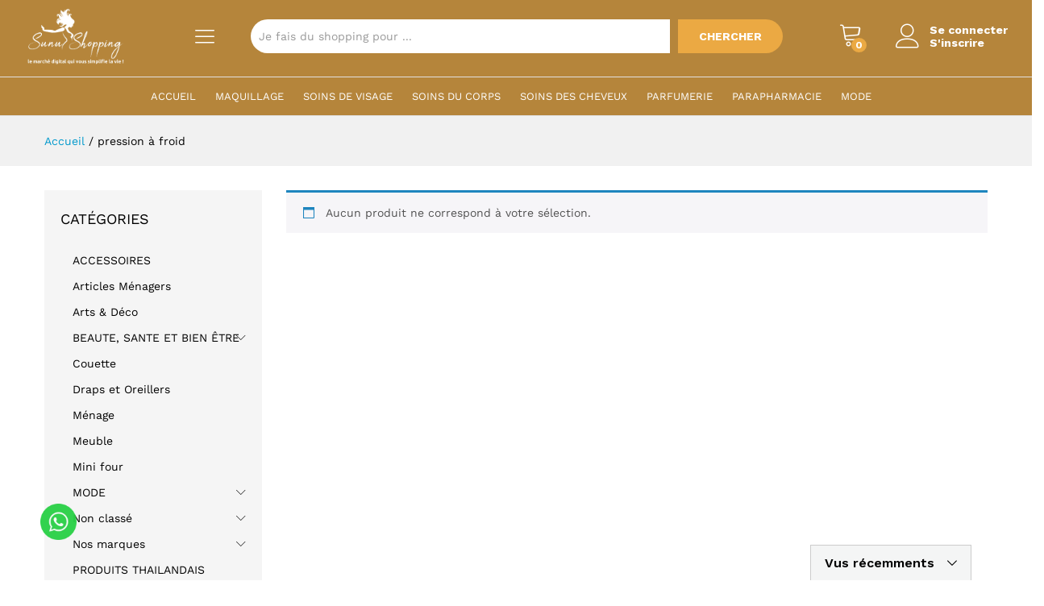

--- FILE ---
content_type: text/html; charset=UTF-8
request_url: https://sunushopping.com/product-tag/pression-a-froid/
body_size: 38954
content:
<!DOCTYPE html>
<html lang="fr-FR">
<head>
    <meta charset="UTF-8">
    <meta name="viewport" content="width=device-width, initial-scale=1">
    <link rel="pingback" href="https://sunushopping.com/xmlrpc.php">

					<script>document.documentElement.className = document.documentElement.className + ' yes-js js_active js'</script>
				<link rel="preload" href="https://sunushopping.com/wp-content/themes/martfury/fonts/linearicons.woff2" as="font" type="font/woff2" crossorigin>
	<link rel="preload" href="https://sunushopping.com/wp-content/themes/martfury/fonts/eleganticons.woff2" as="font" type="font/woff2" crossorigin>
	<link rel="preload" href="https://sunushopping.com/wp-content/themes/martfury/fonts/ionicons.woff2" as="font" type="font/woff2" crossorigin>
	<title>pression à froid &#8211; SunuShopping</title>
<meta name='robots' content='max-image-preview:large' />
<link rel='dns-prefetch' href='//paytech.sn' />
<link rel="alternate" type="application/rss+xml" title="SunuShopping &raquo; Flux" href="https://sunushopping.com/feed/" />
<link rel="alternate" type="application/rss+xml" title="SunuShopping &raquo; Flux des commentaires" href="https://sunushopping.com/comments/feed/" />
<link rel="alternate" type="application/rss+xml" title="Flux pour SunuShopping &raquo; pression à froid Étiquette" href="https://sunushopping.com/product-tag/pression-a-froid/feed/" />
<style id='wp-img-auto-sizes-contain-inline-css' type='text/css'>
img:is([sizes=auto i],[sizes^="auto," i]){contain-intrinsic-size:3000px 1500px}
/*# sourceURL=wp-img-auto-sizes-contain-inline-css */
</style>
<style id='wp-emoji-styles-inline-css' type='text/css'>

	img.wp-smiley, img.emoji {
		display: inline !important;
		border: none !important;
		box-shadow: none !important;
		height: 1em !important;
		width: 1em !important;
		margin: 0 0.07em !important;
		vertical-align: -0.1em !important;
		background: none !important;
		padding: 0 !important;
	}
/*# sourceURL=wp-emoji-styles-inline-css */
</style>
<link rel='stylesheet' id='wp-block-library-css' href='https://sunushopping.com/wp-includes/css/dist/block-library/style.min.css?ver=6.9' type='text/css' media='all' />
<style id='wp-block-library-theme-inline-css' type='text/css'>
.wp-block-audio :where(figcaption){color:#555;font-size:13px;text-align:center}.is-dark-theme .wp-block-audio :where(figcaption){color:#ffffffa6}.wp-block-audio{margin:0 0 1em}.wp-block-code{border:1px solid #ccc;border-radius:4px;font-family:Menlo,Consolas,monaco,monospace;padding:.8em 1em}.wp-block-embed :where(figcaption){color:#555;font-size:13px;text-align:center}.is-dark-theme .wp-block-embed :where(figcaption){color:#ffffffa6}.wp-block-embed{margin:0 0 1em}.blocks-gallery-caption{color:#555;font-size:13px;text-align:center}.is-dark-theme .blocks-gallery-caption{color:#ffffffa6}:root :where(.wp-block-image figcaption){color:#555;font-size:13px;text-align:center}.is-dark-theme :root :where(.wp-block-image figcaption){color:#ffffffa6}.wp-block-image{margin:0 0 1em}.wp-block-pullquote{border-bottom:4px solid;border-top:4px solid;color:currentColor;margin-bottom:1.75em}.wp-block-pullquote :where(cite),.wp-block-pullquote :where(footer),.wp-block-pullquote__citation{color:currentColor;font-size:.8125em;font-style:normal;text-transform:uppercase}.wp-block-quote{border-left:.25em solid;margin:0 0 1.75em;padding-left:1em}.wp-block-quote cite,.wp-block-quote footer{color:currentColor;font-size:.8125em;font-style:normal;position:relative}.wp-block-quote:where(.has-text-align-right){border-left:none;border-right:.25em solid;padding-left:0;padding-right:1em}.wp-block-quote:where(.has-text-align-center){border:none;padding-left:0}.wp-block-quote.is-large,.wp-block-quote.is-style-large,.wp-block-quote:where(.is-style-plain){border:none}.wp-block-search .wp-block-search__label{font-weight:700}.wp-block-search__button{border:1px solid #ccc;padding:.375em .625em}:where(.wp-block-group.has-background){padding:1.25em 2.375em}.wp-block-separator.has-css-opacity{opacity:.4}.wp-block-separator{border:none;border-bottom:2px solid;margin-left:auto;margin-right:auto}.wp-block-separator.has-alpha-channel-opacity{opacity:1}.wp-block-separator:not(.is-style-wide):not(.is-style-dots){width:100px}.wp-block-separator.has-background:not(.is-style-dots){border-bottom:none;height:1px}.wp-block-separator.has-background:not(.is-style-wide):not(.is-style-dots){height:2px}.wp-block-table{margin:0 0 1em}.wp-block-table td,.wp-block-table th{word-break:normal}.wp-block-table :where(figcaption){color:#555;font-size:13px;text-align:center}.is-dark-theme .wp-block-table :where(figcaption){color:#ffffffa6}.wp-block-video :where(figcaption){color:#555;font-size:13px;text-align:center}.is-dark-theme .wp-block-video :where(figcaption){color:#ffffffa6}.wp-block-video{margin:0 0 1em}:root :where(.wp-block-template-part.has-background){margin-bottom:0;margin-top:0;padding:1.25em 2.375em}
/*# sourceURL=/wp-includes/css/dist/block-library/theme.min.css */
</style>
<style id='classic-theme-styles-inline-css' type='text/css'>
/*! This file is auto-generated */
.wp-block-button__link{color:#fff;background-color:#32373c;border-radius:9999px;box-shadow:none;text-decoration:none;padding:calc(.667em + 2px) calc(1.333em + 2px);font-size:1.125em}.wp-block-file__button{background:#32373c;color:#fff;text-decoration:none}
/*# sourceURL=/wp-includes/css/classic-themes.min.css */
</style>
<link rel='stylesheet' id='jquery-selectBox-css' href='https://sunushopping.com/wp-content/plugins/yith-woocommerce-wishlist/assets/css/jquery.selectBox.css?ver=1.2.0' type='text/css' media='all' />
<link rel='stylesheet' id='woocommerce_prettyPhoto_css-css' href='//sunushopping.com/wp-content/plugins/woocommerce/assets/css/prettyPhoto.css?ver=3.1.6' type='text/css' media='all' />
<link rel='stylesheet' id='yith-wcwl-main-css' href='https://sunushopping.com/wp-content/plugins/yith-woocommerce-wishlist/assets/css/style.css?ver=4.10.2' type='text/css' media='all' />
<style id='yith-wcwl-main-inline-css' type='text/css'>
 :root { --rounded-corners-radius: 16px; --add-to-cart-rounded-corners-radius: 16px; --color-headers-background: #F4F4F4; --feedback-duration: 3s } 
 :root { --rounded-corners-radius: 16px; --add-to-cart-rounded-corners-radius: 16px; --color-headers-background: #F4F4F4; --feedback-duration: 3s } 
/*# sourceURL=yith-wcwl-main-inline-css */
</style>
<style id='global-styles-inline-css' type='text/css'>
:root{--wp--preset--aspect-ratio--square: 1;--wp--preset--aspect-ratio--4-3: 4/3;--wp--preset--aspect-ratio--3-4: 3/4;--wp--preset--aspect-ratio--3-2: 3/2;--wp--preset--aspect-ratio--2-3: 2/3;--wp--preset--aspect-ratio--16-9: 16/9;--wp--preset--aspect-ratio--9-16: 9/16;--wp--preset--color--black: #000000;--wp--preset--color--cyan-bluish-gray: #abb8c3;--wp--preset--color--white: #ffffff;--wp--preset--color--pale-pink: #f78da7;--wp--preset--color--vivid-red: #cf2e2e;--wp--preset--color--luminous-vivid-orange: #ff6900;--wp--preset--color--luminous-vivid-amber: #fcb900;--wp--preset--color--light-green-cyan: #7bdcb5;--wp--preset--color--vivid-green-cyan: #00d084;--wp--preset--color--pale-cyan-blue: #8ed1fc;--wp--preset--color--vivid-cyan-blue: #0693e3;--wp--preset--color--vivid-purple: #9b51e0;--wp--preset--gradient--vivid-cyan-blue-to-vivid-purple: linear-gradient(135deg,rgb(6,147,227) 0%,rgb(155,81,224) 100%);--wp--preset--gradient--light-green-cyan-to-vivid-green-cyan: linear-gradient(135deg,rgb(122,220,180) 0%,rgb(0,208,130) 100%);--wp--preset--gradient--luminous-vivid-amber-to-luminous-vivid-orange: linear-gradient(135deg,rgb(252,185,0) 0%,rgb(255,105,0) 100%);--wp--preset--gradient--luminous-vivid-orange-to-vivid-red: linear-gradient(135deg,rgb(255,105,0) 0%,rgb(207,46,46) 100%);--wp--preset--gradient--very-light-gray-to-cyan-bluish-gray: linear-gradient(135deg,rgb(238,238,238) 0%,rgb(169,184,195) 100%);--wp--preset--gradient--cool-to-warm-spectrum: linear-gradient(135deg,rgb(74,234,220) 0%,rgb(151,120,209) 20%,rgb(207,42,186) 40%,rgb(238,44,130) 60%,rgb(251,105,98) 80%,rgb(254,248,76) 100%);--wp--preset--gradient--blush-light-purple: linear-gradient(135deg,rgb(255,206,236) 0%,rgb(152,150,240) 100%);--wp--preset--gradient--blush-bordeaux: linear-gradient(135deg,rgb(254,205,165) 0%,rgb(254,45,45) 50%,rgb(107,0,62) 100%);--wp--preset--gradient--luminous-dusk: linear-gradient(135deg,rgb(255,203,112) 0%,rgb(199,81,192) 50%,rgb(65,88,208) 100%);--wp--preset--gradient--pale-ocean: linear-gradient(135deg,rgb(255,245,203) 0%,rgb(182,227,212) 50%,rgb(51,167,181) 100%);--wp--preset--gradient--electric-grass: linear-gradient(135deg,rgb(202,248,128) 0%,rgb(113,206,126) 100%);--wp--preset--gradient--midnight: linear-gradient(135deg,rgb(2,3,129) 0%,rgb(40,116,252) 100%);--wp--preset--font-size--small: 13px;--wp--preset--font-size--medium: 20px;--wp--preset--font-size--large: 36px;--wp--preset--font-size--x-large: 42px;--wp--preset--spacing--20: 0.44rem;--wp--preset--spacing--30: 0.67rem;--wp--preset--spacing--40: 1rem;--wp--preset--spacing--50: 1.5rem;--wp--preset--spacing--60: 2.25rem;--wp--preset--spacing--70: 3.38rem;--wp--preset--spacing--80: 5.06rem;--wp--preset--shadow--natural: 6px 6px 9px rgba(0, 0, 0, 0.2);--wp--preset--shadow--deep: 12px 12px 50px rgba(0, 0, 0, 0.4);--wp--preset--shadow--sharp: 6px 6px 0px rgba(0, 0, 0, 0.2);--wp--preset--shadow--outlined: 6px 6px 0px -3px rgb(255, 255, 255), 6px 6px rgb(0, 0, 0);--wp--preset--shadow--crisp: 6px 6px 0px rgb(0, 0, 0);}:where(.is-layout-flex){gap: 0.5em;}:where(.is-layout-grid){gap: 0.5em;}body .is-layout-flex{display: flex;}.is-layout-flex{flex-wrap: wrap;align-items: center;}.is-layout-flex > :is(*, div){margin: 0;}body .is-layout-grid{display: grid;}.is-layout-grid > :is(*, div){margin: 0;}:where(.wp-block-columns.is-layout-flex){gap: 2em;}:where(.wp-block-columns.is-layout-grid){gap: 2em;}:where(.wp-block-post-template.is-layout-flex){gap: 1.25em;}:where(.wp-block-post-template.is-layout-grid){gap: 1.25em;}.has-black-color{color: var(--wp--preset--color--black) !important;}.has-cyan-bluish-gray-color{color: var(--wp--preset--color--cyan-bluish-gray) !important;}.has-white-color{color: var(--wp--preset--color--white) !important;}.has-pale-pink-color{color: var(--wp--preset--color--pale-pink) !important;}.has-vivid-red-color{color: var(--wp--preset--color--vivid-red) !important;}.has-luminous-vivid-orange-color{color: var(--wp--preset--color--luminous-vivid-orange) !important;}.has-luminous-vivid-amber-color{color: var(--wp--preset--color--luminous-vivid-amber) !important;}.has-light-green-cyan-color{color: var(--wp--preset--color--light-green-cyan) !important;}.has-vivid-green-cyan-color{color: var(--wp--preset--color--vivid-green-cyan) !important;}.has-pale-cyan-blue-color{color: var(--wp--preset--color--pale-cyan-blue) !important;}.has-vivid-cyan-blue-color{color: var(--wp--preset--color--vivid-cyan-blue) !important;}.has-vivid-purple-color{color: var(--wp--preset--color--vivid-purple) !important;}.has-black-background-color{background-color: var(--wp--preset--color--black) !important;}.has-cyan-bluish-gray-background-color{background-color: var(--wp--preset--color--cyan-bluish-gray) !important;}.has-white-background-color{background-color: var(--wp--preset--color--white) !important;}.has-pale-pink-background-color{background-color: var(--wp--preset--color--pale-pink) !important;}.has-vivid-red-background-color{background-color: var(--wp--preset--color--vivid-red) !important;}.has-luminous-vivid-orange-background-color{background-color: var(--wp--preset--color--luminous-vivid-orange) !important;}.has-luminous-vivid-amber-background-color{background-color: var(--wp--preset--color--luminous-vivid-amber) !important;}.has-light-green-cyan-background-color{background-color: var(--wp--preset--color--light-green-cyan) !important;}.has-vivid-green-cyan-background-color{background-color: var(--wp--preset--color--vivid-green-cyan) !important;}.has-pale-cyan-blue-background-color{background-color: var(--wp--preset--color--pale-cyan-blue) !important;}.has-vivid-cyan-blue-background-color{background-color: var(--wp--preset--color--vivid-cyan-blue) !important;}.has-vivid-purple-background-color{background-color: var(--wp--preset--color--vivid-purple) !important;}.has-black-border-color{border-color: var(--wp--preset--color--black) !important;}.has-cyan-bluish-gray-border-color{border-color: var(--wp--preset--color--cyan-bluish-gray) !important;}.has-white-border-color{border-color: var(--wp--preset--color--white) !important;}.has-pale-pink-border-color{border-color: var(--wp--preset--color--pale-pink) !important;}.has-vivid-red-border-color{border-color: var(--wp--preset--color--vivid-red) !important;}.has-luminous-vivid-orange-border-color{border-color: var(--wp--preset--color--luminous-vivid-orange) !important;}.has-luminous-vivid-amber-border-color{border-color: var(--wp--preset--color--luminous-vivid-amber) !important;}.has-light-green-cyan-border-color{border-color: var(--wp--preset--color--light-green-cyan) !important;}.has-vivid-green-cyan-border-color{border-color: var(--wp--preset--color--vivid-green-cyan) !important;}.has-pale-cyan-blue-border-color{border-color: var(--wp--preset--color--pale-cyan-blue) !important;}.has-vivid-cyan-blue-border-color{border-color: var(--wp--preset--color--vivid-cyan-blue) !important;}.has-vivid-purple-border-color{border-color: var(--wp--preset--color--vivid-purple) !important;}.has-vivid-cyan-blue-to-vivid-purple-gradient-background{background: var(--wp--preset--gradient--vivid-cyan-blue-to-vivid-purple) !important;}.has-light-green-cyan-to-vivid-green-cyan-gradient-background{background: var(--wp--preset--gradient--light-green-cyan-to-vivid-green-cyan) !important;}.has-luminous-vivid-amber-to-luminous-vivid-orange-gradient-background{background: var(--wp--preset--gradient--luminous-vivid-amber-to-luminous-vivid-orange) !important;}.has-luminous-vivid-orange-to-vivid-red-gradient-background{background: var(--wp--preset--gradient--luminous-vivid-orange-to-vivid-red) !important;}.has-very-light-gray-to-cyan-bluish-gray-gradient-background{background: var(--wp--preset--gradient--very-light-gray-to-cyan-bluish-gray) !important;}.has-cool-to-warm-spectrum-gradient-background{background: var(--wp--preset--gradient--cool-to-warm-spectrum) !important;}.has-blush-light-purple-gradient-background{background: var(--wp--preset--gradient--blush-light-purple) !important;}.has-blush-bordeaux-gradient-background{background: var(--wp--preset--gradient--blush-bordeaux) !important;}.has-luminous-dusk-gradient-background{background: var(--wp--preset--gradient--luminous-dusk) !important;}.has-pale-ocean-gradient-background{background: var(--wp--preset--gradient--pale-ocean) !important;}.has-electric-grass-gradient-background{background: var(--wp--preset--gradient--electric-grass) !important;}.has-midnight-gradient-background{background: var(--wp--preset--gradient--midnight) !important;}.has-small-font-size{font-size: var(--wp--preset--font-size--small) !important;}.has-medium-font-size{font-size: var(--wp--preset--font-size--medium) !important;}.has-large-font-size{font-size: var(--wp--preset--font-size--large) !important;}.has-x-large-font-size{font-size: var(--wp--preset--font-size--x-large) !important;}
:where(.wp-block-post-template.is-layout-flex){gap: 1.25em;}:where(.wp-block-post-template.is-layout-grid){gap: 1.25em;}
:where(.wp-block-term-template.is-layout-flex){gap: 1.25em;}:where(.wp-block-term-template.is-layout-grid){gap: 1.25em;}
:where(.wp-block-columns.is-layout-flex){gap: 2em;}:where(.wp-block-columns.is-layout-grid){gap: 2em;}
:root :where(.wp-block-pullquote){font-size: 1.5em;line-height: 1.6;}
/*# sourceURL=global-styles-inline-css */
</style>
<link rel='stylesheet' id='PayTech-css' href='https://paytech.sn/cdn/paytech.min.css?ver=6.9' type='text/css' media='all' />
<link rel='stylesheet' id='woocommerce-general-css' href='https://sunushopping.com/wp-content/plugins/woocommerce/assets/css/woocommerce.css?ver=10.4.3' type='text/css' media='all' />
<style id='woocommerce-inline-inline-css' type='text/css'>
.woocommerce form .form-row .required { visibility: visible; }
/*# sourceURL=woocommerce-inline-inline-css */
</style>
<link rel='stylesheet' id='wcboost-variation-swatches-css' href='https://sunushopping.com/wp-content/plugins/wcboost-variation-swatches/assets/css/frontend.css?ver=1.1.2' type='text/css' media='all' />
<style id='wcboost-variation-swatches-inline-css' type='text/css'>
:root { --wcboost-swatches-item-width: 30px; --wcboost-swatches-item-height: 30px; }
/*# sourceURL=wcboost-variation-swatches-inline-css */
</style>
<link rel='stylesheet' id='martfury-fonts-css' href='https://fonts.googleapis.com/css?family=Work+Sans%3A300%2C400%2C500%2C600%2C700%7CLibre+Baskerville%3A400%2C700&#038;subset=latin%2Clatin-ext&#038;ver=20170801' type='text/css' media='all' />
<link rel='stylesheet' id='linearicons-css' href='https://sunushopping.com/wp-content/themes/martfury/css/linearicons.min.css?ver=1.0.0' type='text/css' media='all' />
<link rel='stylesheet' id='ionicons-css' href='https://sunushopping.com/wp-content/themes/martfury/css/ionicons.min.css?ver=2.0.0' type='text/css' media='all' />
<link rel='stylesheet' id='eleganticons-css' href='https://sunushopping.com/wp-content/themes/martfury/css/eleganticons.min.css?ver=1.0.0' type='text/css' media='all' />
<link rel='stylesheet' id='font-awesome-css' href='https://sunushopping.com/wp-content/plugins/elementor/assets/lib/font-awesome/css/font-awesome.min.css?ver=4.7.0' type='text/css' media='all' />
<style id='font-awesome-inline-css' type='text/css'>
[data-font="FontAwesome"]:before {font-family: 'FontAwesome' !important;content: attr(data-icon) !important;speak: none !important;font-weight: normal !important;font-variant: normal !important;text-transform: none !important;line-height: 1 !important;font-style: normal !important;-webkit-font-smoothing: antialiased !important;-moz-osx-font-smoothing: grayscale !important;}
/*# sourceURL=font-awesome-inline-css */
</style>
<link rel='stylesheet' id='bootstrap-css' href='https://sunushopping.com/wp-content/themes/martfury/css/bootstrap.min.css?ver=3.3.7' type='text/css' media='all' />
<link rel='stylesheet' id='martfury-css' href='https://sunushopping.com/wp-content/themes/martfury/style.css?ver=1757361377' type='text/css' media='all' />
<style id='martfury-inline-css' type='text/css'>
.site-header .logo img  {height:70px; }	/* Color Scheme */

	/* Color */

	body {
		--mf-primary-color: #b38628;
		--mf-background-primary-color: #b38628;
		--mf-border-primary-color: #b38628;
	}

	.widget_shopping_cart_content .woocommerce-mini-cart__buttons .checkout,
	 .header-layout-4 .topbar:not(.header-bar),
	 .header-layout-3 .topbar:not(.header-bar){
		background-color: #a47719;
	}

.site-header .menu li li a{font-weight: 300;}.site-footer{font-weight: 400;}.site-footer .footer-widgets .widget .widget-title{font-weight: 500;}#site-header, #site-header .header-main, .sticky-header #site-header.minimized .mobile-menu {background-color:#b5853b}.sticky-header .site-header.minimized .header-main{border-bottom: none}#site-header .aws-container .aws-search-form{background-color: transparent}#site-header .aws-container .aws-search-form .aws-search-field{background-color: #fff}#site-header .extras-menu > li > a, #site-header .product-extra-search .hot-words__heading, #site-header .product-extra-search .hot-words li a,#site-header .header-logo .products-cats-menu .cats-menu-title,#site-header .header-logo .products-cats-menu .cats-menu-title .text,#site-header .menu-item-hotline .hotline-content,#site-header .extras-menu .menu-item-hotline .extra-icon, #site-header .extras-menu .menu-item-hotline .hotline-content label, #site-header .mobile-menu-row .mf-toggle-menu{color:#ffffff}#site-header .mf-background-primary, #site-header .mini-item-counter{--mf-background-primary-color:#eba943}#site-header .mf-background-primary,  #site-header .mini-item-counter{--mf-background-primary-text-color:#ffffff}#topbar{background-color:#ffffff}.site-header .topbar{background-color:transparent}#topbar, #topbar a, #topbar #lang_sel > ul > li > a, #topbar .mf-currency-widget .current, #topbar .mf-currency-widget .current:after, #topbar  .lang_sel > ul > li > a:after, #topbar  #lang_sel > ul > li > a:after {color:#7b7b7b}#site-header .main-menu{background-color:#b5853b}#site-header .header-bar a, #site-header .recently-viewed .recently-title,#site-header:not(.minimized) .main-menu .products-cats-menu .cats-menu-title .text, #site-header:not(.minimized) .main-menu .products-cats-menu .cats-menu-title, #site-header .main-menu .primary-nav > ul > li > a, #site-header .main-menu .header-bar,#site-header .header-bar #lang_sel  > ul > li > a, #site-header .header-bar .lang_sel > ul > li > a, #site-header .header-bar #lang_sel > ul > li > a:after, #site-header .header-bar .lang_sel > ul > li > a:after, #site-header .header-bar .mf-currency-widget .current:after,#site-header .header-bar ul.menu > li.menu-item-has-children > a:after, .header-layout-9 .site-header .header-wishlist a {color:#ffffff}#site-header .header-bar .mf-currency-widget ul li a, #site-header .header-bar #lang_sel ul ul li a {color: #666}#site-header .header-bar a:hover,#site-header .primary-nav > ul > li:hover > a, #site-header .header-bar #lang_sel  > ul > li > a:hover, #site-header .header-bar .lang_sel > ul > li > a:hover, #site-header .header-bar #lang_sel > ul > li > a:hover:after, #site-header .header-bar .lang_sel > ul > li > a:hover:after, #site-header .header-bar .mf-currency-widget .current:hover,#site-header .header-bar .mf-currency-widget .current:hover:after{color:#eba943}#site-header .primary-nav > ul > li.current-menu-parent > a, #site-header .primary-nav > ul > li.current-menu-item > a, #site-header .primary-nav > ul > li.current-menu-ancestor > a{color:#eba943}.site-footer .footer-layout {background-color:#e8f2f7}.site-footer h1, .site-footer h2, .site-footer h3, .site-footer h4, .site-footer h5, .site-footer h6, .site-footer .widget .widget-title {color:#000000}.site-footer, .site-footer .footer-widgets .widget ul li a, .site-footer .footer-copyright,.site-footer .footer-links .widget_nav_menu ul li a, .site-footer .footer-payments .text {color:#000000}.site-footer .footer-widgets .widget ul li a:hover,.site-footer .footer-links .widget_nav_menu ul li a:hover {color:rgba(0,0,0,0.63)}.site-footer .footer-widgets .widget ul li a:before, .site-footer .footer-links .widget_nav_menu ul li a:before{background-color:rgba(0,0,0,0.63)}#nprogress .bar {background-color:#dd9933}
/*# sourceURL=martfury-inline-css */
</style>
<link rel='stylesheet' id='tawc-deals-css' href='https://sunushopping.com/wp-content/plugins/woocommerce-deals/assets/css/tawc-deals.css?ver=1.0.0' type='text/css' media='all' />
<link rel='stylesheet' id='wcfm_login_css-css' href='https://sunushopping.com/wp-content/plugins/wc-frontend-manager/includes/libs/login-popup/wcfm-login.css?ver=6.7.24' type='text/css' media='all' />
<link rel='stylesheet' id='yay-currency-frontend-style-css' href='https://sunushopping.com/wp-content/plugins/yaycurrency/src/styles.css?ver=3.3.2' type='text/css' media='all' />
<link rel='stylesheet' id='jquery-ui-style-css' href='https://sunushopping.com/wp-content/plugins/woocommerce/assets/css/jquery-ui/jquery-ui.min.css?ver=10.4.3' type='text/css' media='all' />
<link rel='stylesheet' id='wcfm_fa_icon_css-css' href='https://sunushopping.com/wp-content/plugins/wc-frontend-manager/assets/fonts/font-awesome/css/wcfmicon.min.css?ver=6.7.24' type='text/css' media='all' />
<link rel='stylesheet' id='wcfm_core_css-css' href='https://sunushopping.com/wp-content/plugins/wc-frontend-manager/assets/css/min/wcfm-style-core.css?ver=6.7.24' type='text/css' media='all' />
<link rel='stylesheet' id='martfury-style-css' href='https://sunushopping.com/wp-content/themes/martfury/style.css?ver=1757361377' type='text/css' media='all' />
<link rel='stylesheet' id='martfury-child-style-css' href='https://sunushopping.com/wp-content/themes/martfury-child/css/custom.css?ver=1757361377' type='text/css' media='all' />
<link rel='stylesheet' id='select2_css-css' href='https://sunushopping.com/wp-content/plugins/wc-frontend-manager/includes/libs/select2/select2.css?ver=6.7.24' type='text/css' media='all' />
<link rel='stylesheet' id='martfury-wcfm-css' href='https://sunushopping.com/wp-content/themes/martfury/css/vendors/wcfm-vendor.css?ver=1757361377' type='text/css' media='all' />
<script type="text/template" id="tmpl-variation-template">
	<div class="woocommerce-variation-description">{{{ data.variation.variation_description }}}</div>
	<div class="woocommerce-variation-price">{{{ data.variation.price_html }}}</div>
	<div class="woocommerce-variation-availability">{{{ data.variation.availability_html }}}</div>
</script>
<script type="text/template" id="tmpl-unavailable-variation-template">
	<p role="alert">Désolé, ce produit n&rsquo;est pas disponible. Veuillez choisir une combinaison différente.</p>
</script>
<script type="text/javascript" src="https://sunushopping.com/wp-includes/js/jquery/jquery.min.js?ver=3.7.1" id="jquery-core-js"></script>
<script type="text/javascript" src="https://sunushopping.com/wp-includes/js/jquery/jquery-migrate.min.js?ver=3.4.1" id="jquery-migrate-js"></script>
<script type="text/javascript" src="https://sunushopping.com/wp-content/plugins/woocommerce/assets/js/jquery-blockui/jquery.blockUI.min.js?ver=2.7.0-wc.10.4.3" id="wc-jquery-blockui-js" defer="defer" data-wp-strategy="defer"></script>
<script type="text/javascript" id="wc-add-to-cart-js-extra">
/* <![CDATA[ */
var wc_add_to_cart_params = {"ajax_url":"/wp-admin/admin-ajax.php","wc_ajax_url":"/?wc-ajax=%%endpoint%%","i18n_view_cart":"Voir le panier","cart_url":"https://sunushopping.com/panier/","is_cart":"","cart_redirect_after_add":"no"};
//# sourceURL=wc-add-to-cart-js-extra
/* ]]> */
</script>
<script type="text/javascript" src="https://sunushopping.com/wp-content/plugins/woocommerce/assets/js/frontend/add-to-cart.min.js?ver=10.4.3" id="wc-add-to-cart-js" defer="defer" data-wp-strategy="defer"></script>
<script type="text/javascript" src="https://sunushopping.com/wp-content/plugins/woocommerce/assets/js/js-cookie/js.cookie.min.js?ver=2.1.4-wc.10.4.3" id="wc-js-cookie-js" defer="defer" data-wp-strategy="defer"></script>
<script type="text/javascript" id="woocommerce-js-extra">
/* <![CDATA[ */
var woocommerce_params = {"ajax_url":"/wp-admin/admin-ajax.php","wc_ajax_url":"/?wc-ajax=%%endpoint%%","i18n_password_show":"Afficher le mot de passe","i18n_password_hide":"Masquer le mot de passe"};
//# sourceURL=woocommerce-js-extra
/* ]]> */
</script>
<script type="text/javascript" src="https://sunushopping.com/wp-content/plugins/woocommerce/assets/js/frontend/woocommerce.min.js?ver=10.4.3" id="woocommerce-js" defer="defer" data-wp-strategy="defer"></script>
<script type="text/javascript" src="https://sunushopping.com/wp-includes/js/underscore.min.js?ver=1.13.7" id="underscore-js"></script>
<script type="text/javascript" id="wp-util-js-extra">
/* <![CDATA[ */
var _wpUtilSettings = {"ajax":{"url":"/wp-admin/admin-ajax.php"}};
//# sourceURL=wp-util-js-extra
/* ]]> */
</script>
<script type="text/javascript" src="https://sunushopping.com/wp-includes/js/wp-util.min.js?ver=6.9" id="wp-util-js"></script>
<script type="text/javascript" id="wc-add-to-cart-variation-js-extra">
/* <![CDATA[ */
var wc_add_to_cart_variation_params = {"wc_ajax_url":"/?wc-ajax=%%endpoint%%","i18n_no_matching_variations_text":"D\u00e9sol\u00e9, aucun produit ne r\u00e9pond \u00e0 vos crit\u00e8res. Veuillez choisir une combinaison diff\u00e9rente.","i18n_make_a_selection_text":"Veuillez s\u00e9lectionner des options du produit avant de l\u2019ajouter \u00e0 votre panier.","i18n_unavailable_text":"D\u00e9sol\u00e9, ce produit n\u2019est pas disponible. Veuillez choisir une combinaison diff\u00e9rente.","i18n_reset_alert_text":"Votre s\u00e9lection a \u00e9t\u00e9 r\u00e9initialis\u00e9e. Veuillez s\u00e9lectionner des options du produit avant de l\u2019ajouter \u00e0 votre panier."};
//# sourceURL=wc-add-to-cart-variation-js-extra
/* ]]> */
</script>
<script type="text/javascript" src="https://sunushopping.com/wp-content/plugins/woocommerce/assets/js/frontend/add-to-cart-variation.min.js?ver=10.4.3" id="wc-add-to-cart-variation-js" defer="defer" data-wp-strategy="defer"></script>
<script type="text/javascript" src="https://sunushopping.com/wp-content/themes/martfury/js/plugins/waypoints.min.js?ver=2.0.2" id="waypoints-js"></script>
<script type="text/javascript" id="wc-cart-fragments-js-extra">
/* <![CDATA[ */
var wc_cart_fragments_params = {"ajax_url":"/wp-admin/admin-ajax.php","wc_ajax_url":"/?wc-ajax=%%endpoint%%","cart_hash_key":"wc_cart_hash_0ffef298433c35459ff0bf6dd3b73961","fragment_name":"wc_fragments_0ffef298433c35459ff0bf6dd3b73961","request_timeout":"5000"};
//# sourceURL=wc-cart-fragments-js-extra
/* ]]> */
</script>
<script type="text/javascript" src="https://sunushopping.com/wp-content/plugins/woocommerce/assets/js/frontend/cart-fragments.min.js?ver=10.4.3" id="wc-cart-fragments-js" defer="defer" data-wp-strategy="defer"></script>
<link rel="https://api.w.org/" href="https://sunushopping.com/wp-json/" /><link rel="alternate" title="JSON" type="application/json" href="https://sunushopping.com/wp-json/wp/v2/product_tag/2206" /><link rel="EditURI" type="application/rsd+xml" title="RSD" href="https://sunushopping.com/xmlrpc.php?rsd" />
<meta name="generator" content="WordPress 6.9" />
<meta name="generator" content="WooCommerce 10.4.3" />
	<noscript><style>.woocommerce-product-gallery{ opacity: 1 !important; }</style></noscript>
	<meta name="generator" content="Elementor 3.33.4; features: additional_custom_breakpoints; settings: css_print_method-internal, google_font-enabled, font_display-auto">
<style type="text/css">.recentcomments a{display:inline !important;padding:0 !important;margin:0 !important;}</style>			<style>
				.e-con.e-parent:nth-of-type(n+4):not(.e-lazyloaded):not(.e-no-lazyload),
				.e-con.e-parent:nth-of-type(n+4):not(.e-lazyloaded):not(.e-no-lazyload) * {
					background-image: none !important;
				}
				@media screen and (max-height: 1024px) {
					.e-con.e-parent:nth-of-type(n+3):not(.e-lazyloaded):not(.e-no-lazyload),
					.e-con.e-parent:nth-of-type(n+3):not(.e-lazyloaded):not(.e-no-lazyload) * {
						background-image: none !important;
					}
				}
				@media screen and (max-height: 640px) {
					.e-con.e-parent:nth-of-type(n+2):not(.e-lazyloaded):not(.e-no-lazyload),
					.e-con.e-parent:nth-of-type(n+2):not(.e-lazyloaded):not(.e-no-lazyload) * {
						background-image: none !important;
					}
				}
			</style>
			<meta name="generator" content="Powered by Slider Revolution 6.7.20 - responsive, Mobile-Friendly Slider Plugin for WordPress with comfortable drag and drop interface." />
<link rel="icon" href="https://sunushopping.com/wp-content/uploads/2021/04/cropped-Icone-2-32x32.png" sizes="32x32" />
<link rel="icon" href="https://sunushopping.com/wp-content/uploads/2021/04/cropped-Icone-2-192x192.png" sizes="192x192" />
<link rel="apple-touch-icon" href="https://sunushopping.com/wp-content/uploads/2021/04/cropped-Icone-2-180x180.png" />
<meta name="msapplication-TileImage" content="https://sunushopping.com/wp-content/uploads/2021/04/cropped-Icone-2-270x270.png" />
<script>function setREVStartSize(e){
			//window.requestAnimationFrame(function() {
				window.RSIW = window.RSIW===undefined ? window.innerWidth : window.RSIW;
				window.RSIH = window.RSIH===undefined ? window.innerHeight : window.RSIH;
				try {
					var pw = document.getElementById(e.c).parentNode.offsetWidth,
						newh;
					pw = pw===0 || isNaN(pw) || (e.l=="fullwidth" || e.layout=="fullwidth") ? window.RSIW : pw;
					e.tabw = e.tabw===undefined ? 0 : parseInt(e.tabw);
					e.thumbw = e.thumbw===undefined ? 0 : parseInt(e.thumbw);
					e.tabh = e.tabh===undefined ? 0 : parseInt(e.tabh);
					e.thumbh = e.thumbh===undefined ? 0 : parseInt(e.thumbh);
					e.tabhide = e.tabhide===undefined ? 0 : parseInt(e.tabhide);
					e.thumbhide = e.thumbhide===undefined ? 0 : parseInt(e.thumbhide);
					e.mh = e.mh===undefined || e.mh=="" || e.mh==="auto" ? 0 : parseInt(e.mh,0);
					if(e.layout==="fullscreen" || e.l==="fullscreen")
						newh = Math.max(e.mh,window.RSIH);
					else{
						e.gw = Array.isArray(e.gw) ? e.gw : [e.gw];
						for (var i in e.rl) if (e.gw[i]===undefined || e.gw[i]===0) e.gw[i] = e.gw[i-1];
						e.gh = e.el===undefined || e.el==="" || (Array.isArray(e.el) && e.el.length==0)? e.gh : e.el;
						e.gh = Array.isArray(e.gh) ? e.gh : [e.gh];
						for (var i in e.rl) if (e.gh[i]===undefined || e.gh[i]===0) e.gh[i] = e.gh[i-1];
											
						var nl = new Array(e.rl.length),
							ix = 0,
							sl;
						e.tabw = e.tabhide>=pw ? 0 : e.tabw;
						e.thumbw = e.thumbhide>=pw ? 0 : e.thumbw;
						e.tabh = e.tabhide>=pw ? 0 : e.tabh;
						e.thumbh = e.thumbhide>=pw ? 0 : e.thumbh;
						for (var i in e.rl) nl[i] = e.rl[i]<window.RSIW ? 0 : e.rl[i];
						sl = nl[0];
						for (var i in nl) if (sl>nl[i] && nl[i]>0) { sl = nl[i]; ix=i;}
						var m = pw>(e.gw[ix]+e.tabw+e.thumbw) ? 1 : (pw-(e.tabw+e.thumbw)) / (e.gw[ix]);
						newh =  (e.gh[ix] * m) + (e.tabh + e.thumbh);
					}
					var el = document.getElementById(e.c);
					if (el!==null && el) el.style.height = newh+"px";
					el = document.getElementById(e.c+"_wrapper");
					if (el!==null && el) {
						el.style.height = newh+"px";
						el.style.display = "block";
					}
				} catch(e){
					console.log("Failure at Presize of Slider:" + e)
				}
			//});
		  };</script>
<style id="kirki-inline-styles">/* vietnamese */
@font-face {
  font-family: 'Work Sans';
  font-style: normal;
  font-weight: 300;
  font-display: swap;
  src: url(https://sunushopping.com/wp-content/fonts/work-sans/QGYsz_wNahGAdqQ43Rh_c6Dpp_k.woff2) format('woff2');
  unicode-range: U+0102-0103, U+0110-0111, U+0128-0129, U+0168-0169, U+01A0-01A1, U+01AF-01B0, U+0300-0301, U+0303-0304, U+0308-0309, U+0323, U+0329, U+1EA0-1EF9, U+20AB;
}
/* latin-ext */
@font-face {
  font-family: 'Work Sans';
  font-style: normal;
  font-weight: 300;
  font-display: swap;
  src: url(https://sunushopping.com/wp-content/fonts/work-sans/QGYsz_wNahGAdqQ43Rh_cqDpp_k.woff2) format('woff2');
  unicode-range: U+0100-02BA, U+02BD-02C5, U+02C7-02CC, U+02CE-02D7, U+02DD-02FF, U+0304, U+0308, U+0329, U+1D00-1DBF, U+1E00-1E9F, U+1EF2-1EFF, U+2020, U+20A0-20AB, U+20AD-20C0, U+2113, U+2C60-2C7F, U+A720-A7FF;
}
/* latin */
@font-face {
  font-family: 'Work Sans';
  font-style: normal;
  font-weight: 300;
  font-display: swap;
  src: url(https://sunushopping.com/wp-content/fonts/work-sans/QGYsz_wNahGAdqQ43Rh_fKDp.woff2) format('woff2');
  unicode-range: U+0000-00FF, U+0131, U+0152-0153, U+02BB-02BC, U+02C6, U+02DA, U+02DC, U+0304, U+0308, U+0329, U+2000-206F, U+20AC, U+2122, U+2191, U+2193, U+2212, U+2215, U+FEFF, U+FFFD;
}
/* vietnamese */
@font-face {
  font-family: 'Work Sans';
  font-style: normal;
  font-weight: 400;
  font-display: swap;
  src: url(https://sunushopping.com/wp-content/fonts/work-sans/QGYsz_wNahGAdqQ43Rh_c6Dpp_k.woff2) format('woff2');
  unicode-range: U+0102-0103, U+0110-0111, U+0128-0129, U+0168-0169, U+01A0-01A1, U+01AF-01B0, U+0300-0301, U+0303-0304, U+0308-0309, U+0323, U+0329, U+1EA0-1EF9, U+20AB;
}
/* latin-ext */
@font-face {
  font-family: 'Work Sans';
  font-style: normal;
  font-weight: 400;
  font-display: swap;
  src: url(https://sunushopping.com/wp-content/fonts/work-sans/QGYsz_wNahGAdqQ43Rh_cqDpp_k.woff2) format('woff2');
  unicode-range: U+0100-02BA, U+02BD-02C5, U+02C7-02CC, U+02CE-02D7, U+02DD-02FF, U+0304, U+0308, U+0329, U+1D00-1DBF, U+1E00-1E9F, U+1EF2-1EFF, U+2020, U+20A0-20AB, U+20AD-20C0, U+2113, U+2C60-2C7F, U+A720-A7FF;
}
/* latin */
@font-face {
  font-family: 'Work Sans';
  font-style: normal;
  font-weight: 400;
  font-display: swap;
  src: url(https://sunushopping.com/wp-content/fonts/work-sans/QGYsz_wNahGAdqQ43Rh_fKDp.woff2) format('woff2');
  unicode-range: U+0000-00FF, U+0131, U+0152-0153, U+02BB-02BC, U+02C6, U+02DA, U+02DC, U+0304, U+0308, U+0329, U+2000-206F, U+20AC, U+2122, U+2191, U+2193, U+2212, U+2215, U+FEFF, U+FFFD;
}
/* vietnamese */
@font-face {
  font-family: 'Work Sans';
  font-style: normal;
  font-weight: 500;
  font-display: swap;
  src: url(https://sunushopping.com/wp-content/fonts/work-sans/QGYsz_wNahGAdqQ43Rh_c6Dpp_k.woff2) format('woff2');
  unicode-range: U+0102-0103, U+0110-0111, U+0128-0129, U+0168-0169, U+01A0-01A1, U+01AF-01B0, U+0300-0301, U+0303-0304, U+0308-0309, U+0323, U+0329, U+1EA0-1EF9, U+20AB;
}
/* latin-ext */
@font-face {
  font-family: 'Work Sans';
  font-style: normal;
  font-weight: 500;
  font-display: swap;
  src: url(https://sunushopping.com/wp-content/fonts/work-sans/QGYsz_wNahGAdqQ43Rh_cqDpp_k.woff2) format('woff2');
  unicode-range: U+0100-02BA, U+02BD-02C5, U+02C7-02CC, U+02CE-02D7, U+02DD-02FF, U+0304, U+0308, U+0329, U+1D00-1DBF, U+1E00-1E9F, U+1EF2-1EFF, U+2020, U+20A0-20AB, U+20AD-20C0, U+2113, U+2C60-2C7F, U+A720-A7FF;
}
/* latin */
@font-face {
  font-family: 'Work Sans';
  font-style: normal;
  font-weight: 500;
  font-display: swap;
  src: url(https://sunushopping.com/wp-content/fonts/work-sans/QGYsz_wNahGAdqQ43Rh_fKDp.woff2) format('woff2');
  unicode-range: U+0000-00FF, U+0131, U+0152-0153, U+02BB-02BC, U+02C6, U+02DA, U+02DC, U+0304, U+0308, U+0329, U+2000-206F, U+20AC, U+2122, U+2191, U+2193, U+2212, U+2215, U+FEFF, U+FFFD;
}/* vietnamese */
@font-face {
  font-family: 'Work Sans';
  font-style: normal;
  font-weight: 300;
  font-display: swap;
  src: url(https://sunushopping.com/wp-content/fonts/work-sans/QGYsz_wNahGAdqQ43Rh_c6Dpp_k.woff2) format('woff2');
  unicode-range: U+0102-0103, U+0110-0111, U+0128-0129, U+0168-0169, U+01A0-01A1, U+01AF-01B0, U+0300-0301, U+0303-0304, U+0308-0309, U+0323, U+0329, U+1EA0-1EF9, U+20AB;
}
/* latin-ext */
@font-face {
  font-family: 'Work Sans';
  font-style: normal;
  font-weight: 300;
  font-display: swap;
  src: url(https://sunushopping.com/wp-content/fonts/work-sans/QGYsz_wNahGAdqQ43Rh_cqDpp_k.woff2) format('woff2');
  unicode-range: U+0100-02BA, U+02BD-02C5, U+02C7-02CC, U+02CE-02D7, U+02DD-02FF, U+0304, U+0308, U+0329, U+1D00-1DBF, U+1E00-1E9F, U+1EF2-1EFF, U+2020, U+20A0-20AB, U+20AD-20C0, U+2113, U+2C60-2C7F, U+A720-A7FF;
}
/* latin */
@font-face {
  font-family: 'Work Sans';
  font-style: normal;
  font-weight: 300;
  font-display: swap;
  src: url(https://sunushopping.com/wp-content/fonts/work-sans/QGYsz_wNahGAdqQ43Rh_fKDp.woff2) format('woff2');
  unicode-range: U+0000-00FF, U+0131, U+0152-0153, U+02BB-02BC, U+02C6, U+02DA, U+02DC, U+0304, U+0308, U+0329, U+2000-206F, U+20AC, U+2122, U+2191, U+2193, U+2212, U+2215, U+FEFF, U+FFFD;
}
/* vietnamese */
@font-face {
  font-family: 'Work Sans';
  font-style: normal;
  font-weight: 400;
  font-display: swap;
  src: url(https://sunushopping.com/wp-content/fonts/work-sans/QGYsz_wNahGAdqQ43Rh_c6Dpp_k.woff2) format('woff2');
  unicode-range: U+0102-0103, U+0110-0111, U+0128-0129, U+0168-0169, U+01A0-01A1, U+01AF-01B0, U+0300-0301, U+0303-0304, U+0308-0309, U+0323, U+0329, U+1EA0-1EF9, U+20AB;
}
/* latin-ext */
@font-face {
  font-family: 'Work Sans';
  font-style: normal;
  font-weight: 400;
  font-display: swap;
  src: url(https://sunushopping.com/wp-content/fonts/work-sans/QGYsz_wNahGAdqQ43Rh_cqDpp_k.woff2) format('woff2');
  unicode-range: U+0100-02BA, U+02BD-02C5, U+02C7-02CC, U+02CE-02D7, U+02DD-02FF, U+0304, U+0308, U+0329, U+1D00-1DBF, U+1E00-1E9F, U+1EF2-1EFF, U+2020, U+20A0-20AB, U+20AD-20C0, U+2113, U+2C60-2C7F, U+A720-A7FF;
}
/* latin */
@font-face {
  font-family: 'Work Sans';
  font-style: normal;
  font-weight: 400;
  font-display: swap;
  src: url(https://sunushopping.com/wp-content/fonts/work-sans/QGYsz_wNahGAdqQ43Rh_fKDp.woff2) format('woff2');
  unicode-range: U+0000-00FF, U+0131, U+0152-0153, U+02BB-02BC, U+02C6, U+02DA, U+02DC, U+0304, U+0308, U+0329, U+2000-206F, U+20AC, U+2122, U+2191, U+2193, U+2212, U+2215, U+FEFF, U+FFFD;
}
/* vietnamese */
@font-face {
  font-family: 'Work Sans';
  font-style: normal;
  font-weight: 500;
  font-display: swap;
  src: url(https://sunushopping.com/wp-content/fonts/work-sans/QGYsz_wNahGAdqQ43Rh_c6Dpp_k.woff2) format('woff2');
  unicode-range: U+0102-0103, U+0110-0111, U+0128-0129, U+0168-0169, U+01A0-01A1, U+01AF-01B0, U+0300-0301, U+0303-0304, U+0308-0309, U+0323, U+0329, U+1EA0-1EF9, U+20AB;
}
/* latin-ext */
@font-face {
  font-family: 'Work Sans';
  font-style: normal;
  font-weight: 500;
  font-display: swap;
  src: url(https://sunushopping.com/wp-content/fonts/work-sans/QGYsz_wNahGAdqQ43Rh_cqDpp_k.woff2) format('woff2');
  unicode-range: U+0100-02BA, U+02BD-02C5, U+02C7-02CC, U+02CE-02D7, U+02DD-02FF, U+0304, U+0308, U+0329, U+1D00-1DBF, U+1E00-1E9F, U+1EF2-1EFF, U+2020, U+20A0-20AB, U+20AD-20C0, U+2113, U+2C60-2C7F, U+A720-A7FF;
}
/* latin */
@font-face {
  font-family: 'Work Sans';
  font-style: normal;
  font-weight: 500;
  font-display: swap;
  src: url(https://sunushopping.com/wp-content/fonts/work-sans/QGYsz_wNahGAdqQ43Rh_fKDp.woff2) format('woff2');
  unicode-range: U+0000-00FF, U+0131, U+0152-0153, U+02BB-02BC, U+02C6, U+02DA, U+02DC, U+0304, U+0308, U+0329, U+2000-206F, U+20AC, U+2122, U+2191, U+2193, U+2212, U+2215, U+FEFF, U+FFFD;
}/* vietnamese */
@font-face {
  font-family: 'Work Sans';
  font-style: normal;
  font-weight: 300;
  font-display: swap;
  src: url(https://sunushopping.com/wp-content/fonts/work-sans/QGYsz_wNahGAdqQ43Rh_c6Dpp_k.woff2) format('woff2');
  unicode-range: U+0102-0103, U+0110-0111, U+0128-0129, U+0168-0169, U+01A0-01A1, U+01AF-01B0, U+0300-0301, U+0303-0304, U+0308-0309, U+0323, U+0329, U+1EA0-1EF9, U+20AB;
}
/* latin-ext */
@font-face {
  font-family: 'Work Sans';
  font-style: normal;
  font-weight: 300;
  font-display: swap;
  src: url(https://sunushopping.com/wp-content/fonts/work-sans/QGYsz_wNahGAdqQ43Rh_cqDpp_k.woff2) format('woff2');
  unicode-range: U+0100-02BA, U+02BD-02C5, U+02C7-02CC, U+02CE-02D7, U+02DD-02FF, U+0304, U+0308, U+0329, U+1D00-1DBF, U+1E00-1E9F, U+1EF2-1EFF, U+2020, U+20A0-20AB, U+20AD-20C0, U+2113, U+2C60-2C7F, U+A720-A7FF;
}
/* latin */
@font-face {
  font-family: 'Work Sans';
  font-style: normal;
  font-weight: 300;
  font-display: swap;
  src: url(https://sunushopping.com/wp-content/fonts/work-sans/QGYsz_wNahGAdqQ43Rh_fKDp.woff2) format('woff2');
  unicode-range: U+0000-00FF, U+0131, U+0152-0153, U+02BB-02BC, U+02C6, U+02DA, U+02DC, U+0304, U+0308, U+0329, U+2000-206F, U+20AC, U+2122, U+2191, U+2193, U+2212, U+2215, U+FEFF, U+FFFD;
}
/* vietnamese */
@font-face {
  font-family: 'Work Sans';
  font-style: normal;
  font-weight: 400;
  font-display: swap;
  src: url(https://sunushopping.com/wp-content/fonts/work-sans/QGYsz_wNahGAdqQ43Rh_c6Dpp_k.woff2) format('woff2');
  unicode-range: U+0102-0103, U+0110-0111, U+0128-0129, U+0168-0169, U+01A0-01A1, U+01AF-01B0, U+0300-0301, U+0303-0304, U+0308-0309, U+0323, U+0329, U+1EA0-1EF9, U+20AB;
}
/* latin-ext */
@font-face {
  font-family: 'Work Sans';
  font-style: normal;
  font-weight: 400;
  font-display: swap;
  src: url(https://sunushopping.com/wp-content/fonts/work-sans/QGYsz_wNahGAdqQ43Rh_cqDpp_k.woff2) format('woff2');
  unicode-range: U+0100-02BA, U+02BD-02C5, U+02C7-02CC, U+02CE-02D7, U+02DD-02FF, U+0304, U+0308, U+0329, U+1D00-1DBF, U+1E00-1E9F, U+1EF2-1EFF, U+2020, U+20A0-20AB, U+20AD-20C0, U+2113, U+2C60-2C7F, U+A720-A7FF;
}
/* latin */
@font-face {
  font-family: 'Work Sans';
  font-style: normal;
  font-weight: 400;
  font-display: swap;
  src: url(https://sunushopping.com/wp-content/fonts/work-sans/QGYsz_wNahGAdqQ43Rh_fKDp.woff2) format('woff2');
  unicode-range: U+0000-00FF, U+0131, U+0152-0153, U+02BB-02BC, U+02C6, U+02DA, U+02DC, U+0304, U+0308, U+0329, U+2000-206F, U+20AC, U+2122, U+2191, U+2193, U+2212, U+2215, U+FEFF, U+FFFD;
}
/* vietnamese */
@font-face {
  font-family: 'Work Sans';
  font-style: normal;
  font-weight: 500;
  font-display: swap;
  src: url(https://sunushopping.com/wp-content/fonts/work-sans/QGYsz_wNahGAdqQ43Rh_c6Dpp_k.woff2) format('woff2');
  unicode-range: U+0102-0103, U+0110-0111, U+0128-0129, U+0168-0169, U+01A0-01A1, U+01AF-01B0, U+0300-0301, U+0303-0304, U+0308-0309, U+0323, U+0329, U+1EA0-1EF9, U+20AB;
}
/* latin-ext */
@font-face {
  font-family: 'Work Sans';
  font-style: normal;
  font-weight: 500;
  font-display: swap;
  src: url(https://sunushopping.com/wp-content/fonts/work-sans/QGYsz_wNahGAdqQ43Rh_cqDpp_k.woff2) format('woff2');
  unicode-range: U+0100-02BA, U+02BD-02C5, U+02C7-02CC, U+02CE-02D7, U+02DD-02FF, U+0304, U+0308, U+0329, U+1D00-1DBF, U+1E00-1E9F, U+1EF2-1EFF, U+2020, U+20A0-20AB, U+20AD-20C0, U+2113, U+2C60-2C7F, U+A720-A7FF;
}
/* latin */
@font-face {
  font-family: 'Work Sans';
  font-style: normal;
  font-weight: 500;
  font-display: swap;
  src: url(https://sunushopping.com/wp-content/fonts/work-sans/QGYsz_wNahGAdqQ43Rh_fKDp.woff2) format('woff2');
  unicode-range: U+0000-00FF, U+0131, U+0152-0153, U+02BB-02BC, U+02C6, U+02DA, U+02DC, U+0304, U+0308, U+0329, U+2000-206F, U+20AC, U+2122, U+2191, U+2193, U+2212, U+2215, U+FEFF, U+FFFD;
}</style>
</head>

<body class="archive tax-product_tag term-pression-a-froid term-2206 wp-embed-responsive wp-theme-martfury wp-child-theme-martfury-child theme-martfury woocommerce woocommerce-page woocommerce-no-js rtwpvg group-blog header-layout-9 mf-catalog-page sidebar-content mf-catalog-layout-10 shop-view-grid catalog-ajax-filter catalog-filter-mobile navigation-type-numbers sticky-header elementor-columns-no-space wcfm-theme-martfury elementor-default elementor-kit-12">

<div id="page" class="hfeed site">
			        <header id="site-header" class="site-header header-department-top">
			<div class="header-main">
    <div class="martfury-container">
        <div class="row header-row">
            <div class="header-logo col-lg-3 col-md-3 col-sm-6 col-xs-6">
                <div class="d-logo">
					    <div class="logo">
        <a href="https://sunushopping.com/">
            <img class="site-logo" alt="SunuShopping"
                 src="https://sunushopping.com/wp-content/uploads/2021/02/prestashop-logo-1611307168.png"/>
			        </a>
    </div>
<p class="site-title"><a href="https://sunushopping.com/" rel="home">SunuShopping</a></p>    <h2 class="site-description">Le marché digital qui vous simplifie la vie</h2>

                </div>
				                    <div class="d-department hidden-xs hidden-sm">
						        <div class="products-cats-menu mf-closed">
            <div class="cats-menu-title"><i class="icon-menu"><span class="s-space">&nbsp;</span></i><span class="text">Nos catégories</span></div>

            <div class="toggle-product-cats nav" >
				<ul id="menu-departments" class="menu"><li class="menu-item menu-item-type-taxonomy menu-item-object-product_cat menu-item-has-children menu-item-5570 dropdown is-mega-menu"><a href="https://sunushopping.com/product-category/beaute-sante-et-bien-etre/" class="dropdown-toggle" role="button" data-toggle="dropdown" aria-haspopup="true" aria-expanded="false">BEAUTE, SANTE ET BIEN ÊTRE</a>
<ul
 class="dropdown-submenu">
<li>
<div class="mega-menu-content">
<div class="row">
	<div class="mr-col col-md-3">
	<div class="menu-item-mega"><a  href="https://sunushopping.com/product-category/beaute-sante-et-bien-etre/capillaires/" class="dropdown-toggle" role="button" data-toggle="dropdown" aria-haspopup="true" aria-expanded="false">CAPILLAIRES</a>
	<div class="mega-menu-submenu"><ul class="sub-menu check">
		<li class="menu-item menu-item-type-taxonomy menu-item-object-product_cat menu-item-5621"><a href="https://sunushopping.com/product-category/beaute-sante-et-bien-etre/capillaires/soins-des-cheveux/">Soins des cheveux</a></li>
		<li class="menu-item menu-item-type-taxonomy menu-item-object-product_cat menu-item-5620"><a href="https://sunushopping.com/product-category/beaute-sante-et-bien-etre/capillaires/perruques-et-greffages/">Perruques et Greffages</a></li>
		<li class="menu-item menu-item-type-taxonomy menu-item-object-product_cat menu-item-5645"><a href="https://sunushopping.com/product-category/beaute-sante-et-bien-etre/capillaires/accessoires-capillaires/">Accessoires</a></li>

	</ul>
	</div></div>
</div>
	<div class="mr-col col-md-3">
	<div class="menu-item-mega"><a  href="https://sunushopping.com/product-category/beaute-sante-et-bien-etre/make-up/" class="dropdown-toggle" role="button" data-toggle="dropdown" aria-haspopup="true" aria-expanded="false">MAKE UP</a>
	<div class="mega-menu-submenu"><ul class="sub-menu check">
		<li class="menu-item menu-item-type-taxonomy menu-item-object-product_cat menu-item-5582"><a href="https://sunushopping.com/product-category/beaute-sante-et-bien-etre/make-up/levres-make-up/">Lèvres</a></li>
		<li class="menu-item menu-item-type-taxonomy menu-item-object-product_cat menu-item-5624"><a href="https://sunushopping.com/product-category/beaute-sante-et-bien-etre/make-up/yeux-make-up/">Yeux</a></li>
		<li class="menu-item menu-item-type-taxonomy menu-item-object-product_cat menu-item-5623"><a href="https://sunushopping.com/product-category/beaute-sante-et-bien-etre/make-up/teint/">Teint</a></li>
		<li class="menu-item menu-item-type-taxonomy menu-item-object-product_cat menu-item-5581"><a href="https://sunushopping.com/product-category/beaute-sante-et-bien-etre/make-up/demaquillant-make-up/">Demaquillant</a></li>
		<li class="menu-item menu-item-type-taxonomy menu-item-object-product_cat menu-item-5622"><a href="https://sunushopping.com/product-category/beaute-sante-et-bien-etre/make-up/pinceaux-et-accessoires/">Pinceaux et accessoires</a></li>
		<li class="menu-item menu-item-type-taxonomy menu-item-object-product_cat menu-item-5583"><a href="https://sunushopping.com/product-category/beaute-sante-et-bien-etre/make-up/ongles-make-up/">Ongles</a></li>

	</ul>
	</div></div>
</div>
	<div class="mr-col col-md-3">
	<div class="menu-item-mega"><a  href="https://sunushopping.com/product-category/beaute-sante-et-bien-etre/parapharmacie/" class="dropdown-toggle" role="button" data-toggle="dropdown" aria-haspopup="true" aria-expanded="false">PARAPHARMACIE</a>
	<div class="mega-menu-submenu"><ul class="sub-menu check">
		<li class="menu-item menu-item-type-taxonomy menu-item-object-product_cat menu-item-169935"><a href="https://sunushopping.com/product-category/beaute-sante-et-bien-etre/parapharmacie/cosmetiques-dermatologiques/">Cosmétiques dermatologiques</a></li>
		<li class="menu-item menu-item-type-taxonomy menu-item-object-product_cat menu-item-169934"><a href="https://sunushopping.com/product-category/beaute-sante-et-bien-etre/parapharmacie/complements-alimentaires/">Compléments alimentaires</a></li>

	</ul>
	</div></div>
</div>
	<div class="mr-col col-md-3">
	<div class="menu-item-mega"><a  href="https://sunushopping.com/product-category/beaute-sante-et-bien-etre/beaute-bio/" class="dropdown-toggle" role="button" data-toggle="dropdown" aria-haspopup="true" aria-expanded="false">BEAUTE BIO</a>
	<div class="mega-menu-submenu"><ul class="sub-menu check">
		<li class="menu-item menu-item-type-taxonomy menu-item-object-product_cat menu-item-5641"><a href="https://sunushopping.com/product-category/beaute-sante-et-bien-etre/beaute-bio/soins-visage-bio/">Soins visage bio</a></li>
		<li class="menu-item menu-item-type-taxonomy menu-item-object-product_cat menu-item-5640"><a href="https://sunushopping.com/product-category/beaute-sante-et-bien-etre/beaute-bio/soins-cheveux-bio/">Soins cheveux bio</a></li>
		<li class="menu-item menu-item-type-taxonomy menu-item-object-product_cat menu-item-5572"><a href="https://sunushopping.com/product-category/beaute-sante-et-bien-etre/beaute-bio/bien-etre-et-massage-bio/">Bien être et Massage bio</a></li>
		<li class="menu-item menu-item-type-taxonomy menu-item-object-product_cat menu-item-5639"><a href="https://sunushopping.com/product-category/beaute-sante-et-bien-etre/beaute-bio/savon-et-hygiene-bio/">Savon et hygiene bio</a></li>

	</ul>
	</div></div>
</div>
	<div class="mr-col col-md-4">
	<div class="menu-item-mega"><a  href="https://sunushopping.com/product-category/beaute-sante-et-bien-etre/ceremonies/" class="dropdown-toggle" role="button" data-toggle="dropdown" aria-haspopup="true" aria-expanded="false">CEREMONIES</a>
	<div class="mega-menu-submenu"><ul class="sub-menu check">
		<li class="menu-item menu-item-type-taxonomy menu-item-object-product_cat menu-item-5579"><a href="https://sunushopping.com/product-category/beaute-sante-et-bien-etre/ceremonies/make-up-artistes/">Make-Up Artistes</a></li>
		<li class="menu-item menu-item-type-taxonomy menu-item-object-product_cat menu-item-5578"><a href="https://sunushopping.com/product-category/beaute-sante-et-bien-etre/ceremonies/habillements-ceremonies/">Habillements Cérémonies</a></li>
		<li class="menu-item menu-item-type-taxonomy menu-item-object-product_cat menu-item-5577"><a href="https://sunushopping.com/product-category/beaute-sante-et-bien-etre/ceremonies/accessoires-ceremonies/">Accessoires cérémonies</a></li>

	</ul>
	</div></div>
</div>
	<div class="mr-col col-md-4">
	<div class="menu-item-mega"><a  href="https://sunushopping.com/product-category/beaute-sante-et-bien-etre/parfumerie/" class="dropdown-toggle" role="button" data-toggle="dropdown" aria-haspopup="true" aria-expanded="false">PARFUMERIE</a>
	<div class="mega-menu-submenu"><ul class="sub-menu check">
		<li class="menu-item menu-item-type-taxonomy menu-item-object-product_cat menu-item-5589"><a href="https://sunushopping.com/product-category/beaute-sante-et-bien-etre/parfumerie/parfum-homme-parfumerie-beaute-sante-et-bien-etre-accueil/">Parfum homme</a></li>
		<li class="menu-item menu-item-type-taxonomy menu-item-object-product_cat menu-item-5588"><a href="https://sunushopping.com/product-category/beaute-sante-et-bien-etre/parfumerie/parfum-femme-parfumerie-beaute-sante-et-bien-etre-accueil/">Parfum femme</a></li>
		<li class="menu-item menu-item-type-taxonomy menu-item-object-product_cat menu-item-5587"><a href="https://sunushopping.com/product-category/beaute-sante-et-bien-etre/parfumerie/deodorants-parfumerie-beaute-sante-et-bien-etre-accueil/">Déodorants</a></li>

	</ul>
	</div></div>
</div>
	<div class="mr-col col-md-4">
	<div class="menu-item-mega"><a  href="https://sunushopping.com/product-category/beaute-sante-et-bien-etre/soins-du-corps-et-sante/" class="dropdown-toggle" role="button" data-toggle="dropdown" aria-haspopup="true" aria-expanded="false">SOINS DU CORPS ET SANTÉ</a>
	<div class="mega-menu-submenu"><ul class="sub-menu check">
		<li class="menu-item menu-item-type-taxonomy menu-item-object-product_cat menu-item-5601"><a href="https://sunushopping.com/product-category/beaute-sante-et-bien-etre/soins-du-corps-et-sante/bain/">Bain</a></li>
		<li class="menu-item menu-item-type-taxonomy menu-item-object-product_cat menu-item-5630"><a href="https://sunushopping.com/product-category/beaute-sante-et-bien-etre/soins-du-corps-et-sante/savon-soins-du-corps-et-sante/">Savon</a></li>
		<li class="menu-item menu-item-type-taxonomy menu-item-object-product_cat menu-item-5602"><a href="https://sunushopping.com/product-category/beaute-sante-et-bien-etre/soins-du-corps-et-sante/bien-etre-et-massage/">Bien être et Massage</a></li>
		<li class="menu-item menu-item-type-taxonomy menu-item-object-product_cat menu-item-5632"><a href="https://sunushopping.com/product-category/beaute-sante-et-bien-etre/soins-du-corps-et-sante/soins-du-corps/">Soins du corps</a></li>
		<li class="menu-item menu-item-type-taxonomy menu-item-object-product_cat menu-item-5631"><a href="https://sunushopping.com/product-category/beaute-sante-et-bien-etre/soins-du-corps-et-sante/soins-du-bebe/">Soins du bébé</a></li>
		<li class="menu-item menu-item-type-taxonomy menu-item-object-product_cat menu-item-5604"><a href="https://sunushopping.com/product-category/beaute-sante-et-bien-etre/soins-du-corps-et-sante/erotisme-sensualite/">Érotisme &amp; sensualité</a></li>
		<li class="menu-item menu-item-type-taxonomy menu-item-object-product_cat menu-item-5637"><a href="https://sunushopping.com/product-category/beaute-sante-et-bien-etre/soins-du-corps-et-sante/sante-et-premiers-soins-parapharmacie-beaute-sante-et-bien-etre-accueil/">Santé et Premiers Soins</a></li>
		<li class="menu-item menu-item-type-taxonomy menu-item-object-product_cat menu-item-5605"><a href="https://sunushopping.com/product-category/beaute-sante-et-bien-etre/soins-du-corps-et-sante/hygiene-dentaires/">Hygiene dentaires</a></li>
		<li class="menu-item menu-item-type-taxonomy menu-item-object-product_cat menu-item-5606"><a href="https://sunushopping.com/product-category/beaute-sante-et-bien-etre/soins-du-corps-et-sante/hygiene-feminine-soins-du-corps-et-sante/">Hygiene féminine</a></li>
		<li class="menu-item menu-item-type-taxonomy menu-item-object-product_cat menu-item-5629"><a href="https://sunushopping.com/product-category/beaute-sante-et-bien-etre/soins-du-corps-et-sante/rasage-et-epilation/">Rasage et Epilation</a></li>
		<li class="menu-item menu-item-type-taxonomy menu-item-object-product_cat menu-item-5607"><a href="https://sunushopping.com/product-category/beaute-sante-et-bien-etre/soins-du-corps-et-sante/optiques-et-lentilles/">Optiques et Lentilles</a></li>
		<li class="menu-item menu-item-type-taxonomy menu-item-object-product_cat menu-item-5638"><a href="https://sunushopping.com/product-category/beaute-sante-et-bien-etre/soins-ongles/">Soins Ongles</a></li>

	</ul>
	</div></div>
</div>

</div>
</div>
</li>
</ul>
</li>
<li class="menu-item menu-item-type-taxonomy menu-item-object-product_cat menu-item-has-children menu-item-5590 dropdown is-mega-menu"><a href="https://sunushopping.com/product-category/mode/" class="dropdown-toggle" role="button" data-toggle="dropdown" aria-haspopup="true" aria-expanded="false">MODE</a>
<ul
 class="dropdown-submenu">
<li>
<div class="mega-menu-content">
<div class="row">
	<div class="mr-col col-md-3">
	<div class="menu-item-mega"><a  href="https://sunushopping.com/product-category/mode/vetements/" class="dropdown-toggle" role="button" data-toggle="dropdown" aria-haspopup="true" aria-expanded="false">Vêtements</a>
	<div class="mega-menu-submenu"><ul class="sub-menu check">
		<li class="menu-item menu-item-type-taxonomy menu-item-object-product_cat menu-item-5619"><a href="https://sunushopping.com/product-category/mode/vetements/hommes-vetements/">Hommes</a></li>
		<li class="menu-item menu-item-type-taxonomy menu-item-object-product_cat menu-item-5616"><a href="https://sunushopping.com/product-category/mode/vetements/femmes-vetements/">Femmes</a></li>
		<li class="menu-item menu-item-type-taxonomy menu-item-object-product_cat menu-item-5618"><a href="https://sunushopping.com/product-category/mode/vetements/garcons/">Garçons</a></li>
		<li class="menu-item menu-item-type-taxonomy menu-item-object-product_cat menu-item-5617"><a href="https://sunushopping.com/product-category/mode/vetements/filles/">Filles</a></li>
		<li class="menu-item menu-item-type-taxonomy menu-item-object-product_cat menu-item-5615"><a href="https://sunushopping.com/product-category/mode/vetements/bebes-vetements/">Bébés</a></li>

	</ul>
	</div></div>
</div>
	<div class="mr-col col-md-3">
	<div class="menu-item-mega"><a  href="https://sunushopping.com/product-category/mode/chaussures/" class="dropdown-toggle" role="button" data-toggle="dropdown" aria-haspopup="true" aria-expanded="false">Chaussures</a>
	<div class="mega-menu-submenu"><ul class="sub-menu check">
		<li class="menu-item menu-item-type-taxonomy menu-item-object-product_cat menu-item-5592"><a href="https://sunushopping.com/product-category/mode/chaussures/bebes/">Bébés</a></li>
		<li class="menu-item menu-item-type-taxonomy menu-item-object-product_cat menu-item-5593"><a href="https://sunushopping.com/product-category/mode/chaussures/femmes/">Femmes</a></li>
		<li class="menu-item menu-item-type-taxonomy menu-item-object-product_cat menu-item-5594"><a href="https://sunushopping.com/product-category/mode/chaussures/filles-chaussures/">Filles</a></li>
		<li class="menu-item menu-item-type-taxonomy menu-item-object-product_cat menu-item-5595"><a href="https://sunushopping.com/product-category/mode/chaussures/garcons-chaussures/">Garçons</a></li>
		<li class="menu-item menu-item-type-taxonomy menu-item-object-product_cat menu-item-5596"><a href="https://sunushopping.com/product-category/mode/chaussures/hommes-chaussures/">Hommes</a></li>

	</ul>
	</div></div>
</div>
	<div class="mr-col col-md-3">
	<div class="menu-item-mega"><a  href="https://sunushopping.com/product-category/mode/sacs-et-accessoires/" class="dropdown-toggle" role="button" data-toggle="dropdown" aria-haspopup="true" aria-expanded="false">Sacs et accessoires</a>
	<div class="mega-menu-submenu"><ul class="sub-menu check">
		<li class="menu-item menu-item-type-taxonomy menu-item-object-product_cat menu-item-5627"><a href="https://sunushopping.com/product-category/mode/tissus/velaus/">Velaus</a></li>
		<li class="menu-item menu-item-type-taxonomy menu-item-object-product_cat menu-item-5633"><a href="https://sunushopping.com/product-category/mode/sacs-et-accessoires/sacs-a-main/">Sacs à main</a></li>
		<li class="menu-item menu-item-type-taxonomy menu-item-object-product_cat menu-item-5599"><a href="https://sunushopping.com/product-category/mode/sacs-et-accessoires/bijoux-sacs-et-accessoires/">Bijoux</a></li>
		<li class="menu-item menu-item-type-taxonomy menu-item-object-product_cat menu-item-5598"><a href="https://sunushopping.com/product-category/mode/sacs-et-accessoires/bagages/">Bagages</a></li>
		<li class="menu-item menu-item-type-taxonomy menu-item-object-product_cat menu-item-5600"><a href="https://sunushopping.com/product-category/mode/sacs-et-accessoires/montres/">Montres</a></li>

	</ul>
	</div></div>
</div>
	<div class="mr-col col-md-1-5">
	<div class="menu-item-mega"><a  href="https://sunushopping.com/product-category/mode/tissus/" class="dropdown-toggle" role="button" data-toggle="dropdown" aria-haspopup="true" aria-expanded="false">Tissus</a>
	<div class="mega-menu-submenu"><ul class="sub-menu check">
		<li class="menu-item menu-item-type-taxonomy menu-item-object-product_cat menu-item-5628"><a href="https://sunushopping.com/product-category/mode/tissus/wax/">Wax</a></li>
		<li class="menu-item menu-item-type-taxonomy menu-item-object-product_cat menu-item-5608"><a href="https://sunushopping.com/product-category/mode/tissus/bazin/">Bazin</a></li>
		<li class="menu-item menu-item-type-taxonomy menu-item-object-product_cat menu-item-5611"><a href="https://sunushopping.com/product-category/mode/tissus/cotonnade/">Cotonnade</a></li>
		<li class="menu-item menu-item-type-taxonomy menu-item-object-product_cat menu-item-5609"><a href="https://sunushopping.com/product-category/mode/tissus/brode/">Brodé</a></li>
		<li class="menu-item menu-item-type-taxonomy menu-item-object-product_cat menu-item-5612"><a href="https://sunushopping.com/product-category/mode/tissus/getzner/">Getzner</a></li>
		<li class="menu-item menu-item-type-taxonomy menu-item-object-product_cat menu-item-5610"><a href="https://sunushopping.com/product-category/mode/tissus/cachemire/">Cachemire</a></li>
		<li class="menu-item menu-item-type-taxonomy menu-item-object-product_cat menu-item-5626"><a href="https://sunushopping.com/product-category/mode/tissus/soie/">Soie</a></li>
		<li class="menu-item menu-item-type-taxonomy menu-item-object-product_cat menu-item-5613"><a href="https://sunushopping.com/product-category/mode/tissus/lin/">Lin</a></li>
		<li class="menu-item menu-item-type-taxonomy menu-item-object-product_cat menu-item-5614"><a href="https://sunushopping.com/product-category/mode/tissus/pagne-tisse/">Pagne tissé</a></li>
		<li class="menu-item menu-item-type-taxonomy menu-item-object-product_cat menu-item-5625"><a href="https://sunushopping.com/product-category/mode/tissus/popeline/">Popeline</a></li>

	</ul>
	</div></div>
</div>

</div>
</div>
</li>
</ul>
</li>
<li class="menu-item menu-item-type-taxonomy menu-item-object-product_cat menu-item-has-children menu-item-127550 dropdown is-mega-menu has-background"><a href="https://sunushopping.com/product-category/nos-marques/" class="dropdown-toggle" role="button" data-toggle="dropdown" aria-haspopup="true" aria-expanded="false">NOS MARQUES</a>
<ul
 style="background-image: url(); background-position:left top ; background-repeat:no-repeat; background-attachment:scroll" class="dropdown-submenu">
<li>
<div class="mega-menu-content">
<div class="row">
	<div class="mr-col col-md-4">
	<div class="menu-item-mega"><a  href="https://sunushopping.com/product-category/nos-marques/maybelline/">Maybelline</a></div>
</div>
	<div class="mr-col col-md-4">
	<div class="menu-item-mega"><a  href="https://sunushopping.com/product-category/nos-marques/mizani/">Mizani</a></div>
</div>
	<div class="mr-col col-md-4">
	<div class="menu-item-mega"><a  href="https://sunushopping.com/product-category/nos-marques/peggy-sage/">Peggy sage</a></div>
</div>
	<div class="mr-col col-md-4">
	<div class="menu-item-mega"><a  href="https://sunushopping.com/product-category/nos-marques/sephora/">Sephora</a></div>
</div>
	<div class="mr-col col-md-4">
	<div class="menu-item-mega"><a  href="https://sunushopping.com/product-category/nos-marques/top-face/">Top Face</a></div>
</div>
	<div class="mr-col col-md-4">
	<div class="menu-item-mega"><a  href="https://sunushopping.com/product-category/nos-marques/yves-rocher/">Yves Rocher</a></div>
</div>
	<div class="mr-col col-md-4">
	<div class="menu-item-mega"><a  href="https://sunushopping.com/product-category/nos-marques/francoise-bedon/">Françoise Bedon</a></div>
</div>
	<div class="mr-col col-md-4">
	<div class="menu-item-mega"><a  href="https://sunushopping.com/product-category/nos-marques/loreal/">L&rsquo;oréal</a></div>
</div>
	<div class="mr-col col-md-4">
	<div class="menu-item-mega"><a  href="https://sunushopping.com/product-category/nos-marques/adaa-ada/">Adaa Ada</a></div>
</div>
	<div class="mr-col col-md-4">
	<div class="menu-item-mega"><a  href="https://sunushopping.com/product-category/nos-marques/afro-et-fewi/">Afro et Fewi</a></div>
</div>
	<div class="mr-col col-md-4">
	<div class="menu-item-mega"><a  href="https://sunushopping.com/product-category/nos-marques/akoya-hair/">Akoya Hair</a></div>
</div>
	<div class="mr-col col-md-4">
	<div class="menu-item-mega"><a  href="https://sunushopping.com/product-category/nos-marques/belle-nubian/">Belle Nubian</a></div>
</div>
	<div class="mr-col col-md-4">
	<div class="menu-item-mega"><a  href="https://sunushopping.com/product-category/nos-marques/cataleia/">Cataleia</a></div>
</div>
	<div class="mr-col col-md-4">
	<div class="menu-item-mega"><a  href="https://sunushopping.com/product-category/nos-marques/diongoma/">Diongoma</a></div>
</div>
	<div class="mr-col col-md-4">
	<div class="menu-item-mega"><a  href="https://sunushopping.com/product-category/nos-marques/easy-pouss/">Easy Pouss</a></div>
</div>
	<div class="mr-col col-md-4">
	<div class="menu-item-mega"><a  href="https://sunushopping.com/product-category/nos-marques/elite/">Elite</a></div>
</div>
	<div class="mr-col col-md-4">
	<div class="menu-item-mega"><a  href="https://sunushopping.com/product-category/nos-marques/fine-aiguille/">Fine Aiguille</a></div>
</div>
	<div class="mr-col col-md-4">
	<div class="menu-item-mega"><a  href="https://sunushopping.com/product-category/nos-marques/flormar/">Flormar</a></div>
</div>
	<div class="mr-col col-md-4">
	<div class="menu-item-mega"><a  href="https://sunushopping.com/product-category/nos-marques/nuxe-paris/">NUXE PARIS</a></div>
</div>
	<div class="mr-col col-md-4">
	<div class="menu-item-mega"><a  href="https://sunushopping.com/product-category/nos-marques/svr/">SVR</a></div>
</div>
	<div class="mr-col col-md-4">
	<div class="menu-item-mega"><a  href="https://sunushopping.com/product-category/nos-marques/mustela/">MUSTELA</a></div>
</div>
	<div class="mr-col col-md-4">
	<div class="menu-item-mega"><a  href="https://sunushopping.com/product-category/nos-marques/manix/">Manix</a></div>
</div>
	<div class="mr-col col-md-4">
	<div class="menu-item-mega"><a  href="https://sunushopping.com/product-category/nos-marques/ornat-cosmetics/">ORNAT COSMETICS</a></div>
</div>
	<div class="mr-col col-md-4">
	<div class="menu-item-mega"><a  href="https://sunushopping.com/product-category/nos-marques/golden-herb/">GOLDEN HERB</a></div>
</div>

</div>
</div>
</li>
</ul>
</li>
<li class="menu-item menu-item-type-taxonomy menu-item-object-product_cat menu-item-9067"><a href="https://sunushopping.com/product-category/arts-deco/">ARTS &#038; DECO</a></li>
<li class="menu-item menu-item-type-taxonomy menu-item-object-product_cat menu-item-132717"><a href="https://sunushopping.com/product-category/articles-menagers/">Articles Ménagers</a></li>
<li class="menu-item menu-item-type-taxonomy menu-item-object-product_cat menu-item-179948"><a href="https://sunushopping.com/product-category/produits-thailandais/">PRODUITS THAILANDAIS</a></li>
</ul>            </div>
        </div>
		                    </div>
				            </div>
            <div class="header-extras col-lg-9 col-md-9 col-sm-6 col-xs-6">
				<div class="product-extra-search">
                <form class="products-search" method="get" action="https://sunushopping.com/">
                <div class="psearch-content">
                    <div class="product-cat"><div class="product-cat-label no-cats">Toutes</div> </div>
                    <div class="search-wrapper">
                        <input type="text" name="s"  class="search-field" autocomplete="off" placeholder="Je fais du shopping pour ...">
                        <input type="hidden" name="post_type" value="product">
                        <div class="search-results woocommerce"></div>
                    </div>
                    <button type="submit" class="search-submit mf-background-primary">Chercher</button>
                </div>
            </form> 
            </div>                <ul class="extras-menu">
					<li class="extra-menu-item menu-item-cart mini-cart woocommerce">
				<a class="cart-contents" id="icon-cart-contents" href="https://sunushopping.com/panier/">
					<i class="icon-bag2 extra-icon"></i>
					<span class="mini-item-counter mf-background-primary">
						0
					</span>
				</a>
				<div class="mini-cart-content">
				<span class="tl-arrow-menu"></span>
					<div class="widget_shopping_cart_content">

    <p class="woocommerce-mini-cart__empty-message">Pas de produits dans le panier.</p>


</div>
				</div>
			</li><li class="extra-menu-item menu-item-account">
					<a href="https://sunushopping.com/mon-compte/" id="menu-extra-login"><i class="extra-icon icon-user"></i><span class="login-text">Se connecter</span></a>
					<a href="https://sunushopping.com/mon-compte/" class="item-register" id="menu-extra-register">S&#039;inscrire</a>
				</li>                </ul>
            </div>
        </div>
    </div>
</div>
<div class="main-menu hidden-xs hidden-sm">
    <div class="martfury-container">
        <div class="row header-row">
            <div class="col-lg-8 col-header-menu">
                        <div class="primary-nav nav">
			<ul id="menu-nouveau-menu-design-categorie-menu" class="menu"><li class="menu-item menu-item-type-post_type menu-item-object-page menu-item-home menu-item-192175"><a href="https://sunushopping.com/">Accueil</a></li>
<li class="menu-item menu-item-type-custom menu-item-object-custom menu-item-192257"><a href="https://sunushopping.com/product-category/beaute-sante-et-bien-etre/make-up/?orderby=date">Maquillage</a></li>
<li class="menu-item menu-item-type-custom menu-item-object-custom menu-item-192256"><a href="https://sunushopping.com/product-category/beaute-sante-et-bien-etre/soins-de-visage/?orderby=date">Soins de visage</a></li>
<li class="menu-item menu-item-type-taxonomy menu-item-object-product_cat menu-item-192128"><a href="https://sunushopping.com/product-category/beaute-sante-et-bien-etre/soins-du-corps-et-sante/soins-du-corps/">Soins du corps</a></li>
<li class="menu-item menu-item-type-taxonomy menu-item-object-product_cat menu-item-192124"><a href="https://sunushopping.com/product-category/beaute-sante-et-bien-etre/capillaires/soins-des-cheveux/">Soins des cheveux</a></li>
<li class="menu-item menu-item-type-taxonomy menu-item-object-product_cat menu-item-192129"><a href="https://sunushopping.com/product-category/beaute-sante-et-bien-etre/parfumerie/">PARFUMERIE</a></li>
<li class="menu-item menu-item-type-taxonomy menu-item-object-product_cat menu-item-192122"><a href="https://sunushopping.com/product-category/beaute-sante-et-bien-etre/parapharmacie/">PARAPHARMACIE</a></li>
<li class="menu-item menu-item-type-taxonomy menu-item-object-product_cat menu-item-192130"><a href="https://sunushopping.com/product-category/mode/">MODE</a></li>
</ul>        </div>
		            </div>
            <div class="col-lg-4 col-header-extras hidden-xs hidden-sm hidden-md">
                <div class="recently-viewed">
                                <h3 class="recently-title">
				Recemment visités            </h3>
			<div class="mf-recently-products header-recently-viewed  load-ajax" data-columns="8" id="header-recently-viewed"><div class="mf-loading"></div></div>                </div>
                <ul class="header-wishlist">
					<li class="extra-menu-item menu-item-wishlist menu-item-yith">
				<a class="yith-contents" id="icon-wishlist-contents" href="https://sunushopping.com/wishlist/">
					<i class="icon-heart extra-icon" rel="tooltip"></i>
					<span class="mini-item-counter mini-item-counter--wishlist mf-background-primary">
						0
					</span>
					<span class="header-wishlist-text">Your Wishlist</span>
				</a>
			</li>                </ul>
            </div>
        </div>
    </div>
</div>
<div class="mobile-menu hidden-lg hidden-md">
    <div class="container">
        <div class="mobile-menu-row">
            <a class="mf-toggle-menu" id="mf-toggle-menu" href="#">
                <i class="icon-menu"></i>
            </a>
			<div class="product-extra-search">
                <form class="products-search" method="get" action="https://sunushopping.com/">
                <div class="psearch-content">
                    <div class="product-cat"><div class="product-cat-label no-cats">Toutes</div> </div>
                    <div class="search-wrapper">
                        <input type="text" name="s"  class="search-field" autocomplete="off" placeholder="Je fais du shopping pour ...">
                        <input type="hidden" name="post_type" value="product">
                        <div class="search-results woocommerce"></div>
                    </div>
                    <button type="submit" class="search-submit mf-background-primary">Chercher</button>
                </div>
            </form> 
            </div>        </div>
    </div>
</div>
        </header>
		
<div class="page-header page-header-catalog">
		        <div class="page-breadcrumbs">
            <div class="container">
				        <ul class="breadcrumbs" itemscope itemtype="https://schema.org/BreadcrumbList">
			<li itemprop="itemListElement" itemscope itemtype="http://schema.org/ListItem">
				<a class="home" href="https://sunushopping.com" itemprop="item">
					<span itemprop="name">Accueil </span>
					<meta itemprop="position" content="1">
				</a>
				</li><span class="sep">/</span>
		 <li itemprop="itemListElement" itemscope itemtype="http://schema.org/ListItem">
			<a href="https://sunushopping.com/product-tag/pression-a-froid/" itemprop="item"><span itemprop="name">pression à froid</span><meta itemprop="position" content="2"></a>
		</li>
	        </ul>
		            </div>
        </div>
	</div>
    <div id="content" class="site-content">
		<div class="container"><div class="row"><div id="primary" class="content-area col-md-9 col-sm-12 col-xs-12">
<header class="woocommerce-products-header">
	
	</header>
<div class="woocommerce-no-products-found">
	
	<div class="woocommerce-info" role="status">
		Aucun produit ne correspond à votre sélection.	</div>
</div>
</div><aside id="primary-sidebar"
       class="widgets-area primary-sidebar col-md-3 col-sm-12 col-xs-12  catalog-sidebar">
	<div id="mf_product_categories-5" class="widget woocommerce mf_widget_product_categories"><h4 class="widget-title">Catégories</h4><ul class="product-categories  show-children-only">	<li class="cat-item cat-item-2426"><a href="https://sunushopping.com/product-category/accessoires/">ACCESSOIRES</a>
</li>
	<li class="cat-item cat-item-2018"><a href="https://sunushopping.com/product-category/articles-menagers/">Articles Ménagers</a>
</li>
	<li class="cat-item cat-item-1240"><a href="https://sunushopping.com/product-category/arts-deco/">Arts &amp; Déco</a>
</li>
	<li class="cat-item cat-item-298"><a href="https://sunushopping.com/product-category/beaute-sante-et-bien-etre/">BEAUTE, SANTE ET BIEN ÊTRE</a>
<ul class='children'>
	<li class="cat-item cat-item-373"><a href="https://sunushopping.com/product-category/beaute-sante-et-bien-etre/beaute-bio/">BEAUTE BIO</a>
	<ul class='children'>
	<li class="cat-item cat-item-375"><a href="https://sunushopping.com/product-category/beaute-sante-et-bien-etre/beaute-bio/bien-etre-et-massage-bio/">Bien être et Massage bio</a>
</li>
	<li class="cat-item cat-item-432"><a href="https://sunushopping.com/product-category/beaute-sante-et-bien-etre/beaute-bio/savon-et-hygiene-bio/">Savon et hygiene bio</a>
</li>
	<li class="cat-item cat-item-433"><a href="https://sunushopping.com/product-category/beaute-sante-et-bien-etre/beaute-bio/soins-cheveux-bio/">Soins cheveux bio</a>
</li>
	<li class="cat-item cat-item-376"><a href="https://sunushopping.com/product-category/beaute-sante-et-bien-etre/beaute-bio/soins-visage-bio/">Soins visage bio</a>
</li>
	</ul>
</li>
	<li class="cat-item cat-item-302"><a href="https://sunushopping.com/product-category/beaute-sante-et-bien-etre/capillaires/">CAPILLAIRES</a>
	<ul class='children'>
	<li class="cat-item cat-item-308"><a href="https://sunushopping.com/product-category/beaute-sante-et-bien-etre/capillaires/accessoires-capillaires/">Accessoires</a>
</li>
	<li class="cat-item cat-item-309"><a href="https://sunushopping.com/product-category/beaute-sante-et-bien-etre/capillaires/perruques-et-greffages/">Perruques et Greffages</a>
</li>
	<li class="cat-item cat-item-303"><a href="https://sunushopping.com/product-category/beaute-sante-et-bien-etre/capillaires/soins-des-cheveux/">Soins des cheveux</a>
</li>
	</ul>
</li>
	<li class="cat-item cat-item-749"><a href="https://sunushopping.com/product-category/beaute-sante-et-bien-etre/ceremonies/">CEREMONIES</a>
	<ul class='children'>
	<li class="cat-item cat-item-752"><a href="https://sunushopping.com/product-category/beaute-sante-et-bien-etre/ceremonies/accessoires-ceremonies/">Accessoires cérémonies</a>
</li>
	<li class="cat-item cat-item-751"><a href="https://sunushopping.com/product-category/beaute-sante-et-bien-etre/ceremonies/habillements-ceremonies/">Habillements Cérémonies</a>
</li>
	<li class="cat-item cat-item-750"><a href="https://sunushopping.com/product-category/beaute-sante-et-bien-etre/ceremonies/make-up-artistes/">Make-Up Artistes</a>
</li>
	</ul>
</li>
	<li class="cat-item cat-item-305"><a href="https://sunushopping.com/product-category/beaute-sante-et-bien-etre/make-up/">MAKE UP</a>
	<ul class='children'>
	<li class="cat-item cat-item-3651"><a href="https://sunushopping.com/product-category/beaute-sante-et-bien-etre/make-up/accessoires-make-up/">Accessoires</a>
</li>
	<li class="cat-item cat-item-316"><a href="https://sunushopping.com/product-category/beaute-sante-et-bien-etre/make-up/demaquillant-make-up/">Demaquillant</a>
</li>
	<li class="cat-item cat-item-4063"><a href="https://sunushopping.com/product-category/beaute-sante-et-bien-etre/make-up/eye-liner/">eye-liner</a>
</li>
	<li class="cat-item cat-item-319"><a href="https://sunushopping.com/product-category/beaute-sante-et-bien-etre/make-up/levres-make-up/">Lèvres</a>
</li>
	<li class="cat-item cat-item-369"><a href="https://sunushopping.com/product-category/beaute-sante-et-bien-etre/make-up/ongles-make-up/">Ongles</a>
</li>
	<li class="cat-item cat-item-364"><a href="https://sunushopping.com/product-category/beaute-sante-et-bien-etre/make-up/pinceaux-et-accessoires/">Pinceaux et accessoires</a>
</li>
	<li class="cat-item cat-item-310"><a href="https://sunushopping.com/product-category/beaute-sante-et-bien-etre/make-up/teint/">Teint</a>
</li>
	<li class="cat-item cat-item-306"><a href="https://sunushopping.com/product-category/beaute-sante-et-bien-etre/make-up/yeux-make-up/">Yeux</a>
</li>
	</ul>
</li>
	<li class="cat-item cat-item-379"><a href="https://sunushopping.com/product-category/beaute-sante-et-bien-etre/parapharmacie/">PARAPHARMACIE</a>
	<ul class='children'>
	<li class="cat-item cat-item-2983"><a href="https://sunushopping.com/product-category/beaute-sante-et-bien-etre/parapharmacie/complements-alimentaires/">Compléments alimentaires</a>
		<ul class='children'>
	<li class="cat-item cat-item-3466"><a href="https://sunushopping.com/product-category/beaute-sante-et-bien-etre/parapharmacie/complements-alimentaires/anaca/">ANACA</a>
</li>
	<li class="cat-item cat-item-3464"><a href="https://sunushopping.com/product-category/beaute-sante-et-bien-etre/parapharmacie/complements-alimentaires/arkopharma/">ARKOPHARMA</a>
</li>
		</ul>
</li>
	<li class="cat-item cat-item-2982"><a href="https://sunushopping.com/product-category/beaute-sante-et-bien-etre/parapharmacie/cosmetiques-dermatologiques/">Cosmétiques dermatologiques</a>
		<ul class='children'>
	<li class="cat-item cat-item-3460"><a href="https://sunushopping.com/product-category/beaute-sante-et-bien-etre/parapharmacie/cosmetiques-dermatologiques/filorga-cosmetiques-dermatologiques/">FILORGA</a>
</li>
	<li class="cat-item cat-item-3461"><a href="https://sunushopping.com/product-category/beaute-sante-et-bien-etre/parapharmacie/cosmetiques-dermatologiques/svr-cosmetiques-dermatologiques/">SVR</a>
</li>
		</ul>
</li>
	<li class="cat-item cat-item-3469"><a href="https://sunushopping.com/product-category/beaute-sante-et-bien-etre/parapharmacie/hygiene/">Hygiène</a>
		<ul class='children'>
	<li class="cat-item cat-item-3472"><a href="https://sunushopping.com/product-category/beaute-sante-et-bien-etre/parapharmacie/hygiene/durex-hygiene/">DUREX</a>
</li>
	<li class="cat-item cat-item-3474"><a href="https://sunushopping.com/product-category/beaute-sante-et-bien-etre/parapharmacie/hygiene/hydralin-hygiene/">HYDRALIN</a>
</li>
	<li class="cat-item cat-item-3473"><a href="https://sunushopping.com/product-category/beaute-sante-et-bien-etre/parapharmacie/hygiene/manix-hygiene/">MANIX</a>
</li>
	<li class="cat-item cat-item-3475"><a href="https://sunushopping.com/product-category/beaute-sante-et-bien-etre/parapharmacie/hygiene/saforelle-hygiene/">SAFORELLE</a>
</li>
		</ul>
</li>
	<li class="cat-item cat-item-380"><a href="https://sunushopping.com/product-category/beaute-sante-et-bien-etre/parapharmacie/mineraux-et-complements/">Minéraux et Compléments</a>
</li>
	</ul>
</li>
	<li class="cat-item cat-item-311"><a href="https://sunushopping.com/product-category/beaute-sante-et-bien-etre/parfumerie/">PARFUMERIE</a>
	<ul class='children'>
	<li class="cat-item cat-item-314"><a href="https://sunushopping.com/product-category/beaute-sante-et-bien-etre/parfumerie/deodorants-parfumerie-beaute-sante-et-bien-etre-accueil/">Déodorants</a>
</li>
	<li class="cat-item cat-item-4187"><a href="https://sunushopping.com/product-category/beaute-sante-et-bien-etre/parfumerie/enfant/">Enfant</a>
</li>
	<li class="cat-item cat-item-312"><a href="https://sunushopping.com/product-category/beaute-sante-et-bien-etre/parfumerie/parfum-femme-parfumerie-beaute-sante-et-bien-etre-accueil/">Parfum femme</a>
</li>
	<li class="cat-item cat-item-313"><a href="https://sunushopping.com/product-category/beaute-sante-et-bien-etre/parfumerie/parfum-homme-parfumerie-beaute-sante-et-bien-etre-accueil/">Parfum homme</a>
		<ul class='children'>
	<li class="cat-item cat-item-3639"><a href="https://sunushopping.com/product-category/beaute-sante-et-bien-etre/parfumerie/parfum-homme-parfumerie-beaute-sante-et-bien-etre-accueil/deodorant-homme/">déodorant homme</a>
</li>
		</ul>
</li>
	</ul>
</li>
	<li class="cat-item cat-item-3898"><a href="https://sunushopping.com/product-category/beaute-sante-et-bien-etre/soins-de-visage/">Soins de visage</a>
</li>
	<li class="cat-item cat-item-299"><a href="https://sunushopping.com/product-category/beaute-sante-et-bien-etre/soins-du-corps-et-sante/">SOINS DU CORPS ET SANTÉ</a>
	<ul class='children'>
	<li class="cat-item cat-item-444"><a href="https://sunushopping.com/product-category/beaute-sante-et-bien-etre/soins-du-corps-et-sante/bain/">Bain</a>
</li>
	<li class="cat-item cat-item-374"><a href="https://sunushopping.com/product-category/beaute-sante-et-bien-etre/soins-du-corps-et-sante/bien-etre-et-massage/">Bien être et Massage</a>
</li>
	<li class="cat-item cat-item-538"><a href="https://sunushopping.com/product-category/beaute-sante-et-bien-etre/soins-du-corps-et-sante/erotisme-sensualite/">Érotisme &amp; sensualité</a>
</li>
	<li class="cat-item cat-item-593"><a href="https://sunushopping.com/product-category/beaute-sante-et-bien-etre/soins-du-corps-et-sante/hygiene-dentaires/">Hygiene dentaires</a>
</li>
	<li class="cat-item cat-item-377"><a href="https://sunushopping.com/product-category/beaute-sante-et-bien-etre/soins-du-corps-et-sante/hygiene-feminine-soins-du-corps-et-sante/">Hygiene féminine</a>
</li>
	<li class="cat-item cat-item-307"><a href="https://sunushopping.com/product-category/beaute-sante-et-bien-etre/soins-du-corps-et-sante/optiques-et-lentilles/">Optiques et Lentilles</a>
</li>
	<li class="cat-item cat-item-748"><a href="https://sunushopping.com/product-category/beaute-sante-et-bien-etre/soins-du-corps-et-sante/rasage-et-epilation/">Rasage et Epilation</a>
</li>
	<li class="cat-item cat-item-611"><a href="https://sunushopping.com/product-category/beaute-sante-et-bien-etre/soins-du-corps-et-sante/sante-et-premiers-soins-parapharmacie-beaute-sante-et-bien-etre-accueil/">Santé et Premiers Soins</a>
</li>
	<li class="cat-item cat-item-301"><a href="https://sunushopping.com/product-category/beaute-sante-et-bien-etre/soins-du-corps-et-sante/savon-soins-du-corps-et-sante/">Savon</a>
</li>
	<li class="cat-item cat-item-378"><a href="https://sunushopping.com/product-category/beaute-sante-et-bien-etre/soins-du-corps-et-sante/soins-du-bebe/">Soins du bébé</a>
</li>
	<li class="cat-item cat-item-300"><a href="https://sunushopping.com/product-category/beaute-sante-et-bien-etre/soins-du-corps-et-sante/soins-du-corps/">Soins du corps</a>
</li>
	</ul>
</li>
	<li class="cat-item cat-item-746"><a href="https://sunushopping.com/product-category/beaute-sante-et-bien-etre/soins-ongles/">Soins Ongles</a>
</li>
</ul>
</li>
	<li class="cat-item cat-item-3663"><a href="https://sunushopping.com/product-category/couette/">Couette</a>
</li>
	<li class="cat-item cat-item-3664"><a href="https://sunushopping.com/product-category/draps-et-oreillers/">Draps et Oreillers</a>
</li>
	<li class="cat-item cat-item-2003"><a href="https://sunushopping.com/product-category/menage/">Ménage</a>
</li>
	<li class="cat-item cat-item-3674"><a href="https://sunushopping.com/product-category/meuble/">Meuble</a>
</li>
	<li class="cat-item cat-item-3675"><a href="https://sunushopping.com/product-category/mini-four/">Mini four</a>
</li>
	<li class="cat-item cat-item-709"><a href="https://sunushopping.com/product-category/mode/">MODE</a>
<ul class='children'>
	<li class="cat-item cat-item-326"><a href="https://sunushopping.com/product-category/mode/chaussures/">Chaussures</a>
	<ul class='children'>
	<li class="cat-item cat-item-757"><a href="https://sunushopping.com/product-category/mode/chaussures/bebes/">Bébés</a>
</li>
	<li class="cat-item cat-item-327"><a href="https://sunushopping.com/product-category/mode/chaussures/femmes/">Femmes</a>
</li>
	<li class="cat-item cat-item-755"><a href="https://sunushopping.com/product-category/mode/chaussures/filles-chaussures/">Filles</a>
</li>
	<li class="cat-item cat-item-756"><a href="https://sunushopping.com/product-category/mode/chaussures/garcons-chaussures/">Garçons</a>
</li>
	<li class="cat-item cat-item-335"><a href="https://sunushopping.com/product-category/mode/chaussures/hommes-chaussures/">Hommes</a>
</li>
	</ul>
</li>
	<li class="cat-item cat-item-2506"><a href="https://sunushopping.com/product-category/mode/montre-homme/">Montre Homme</a>
</li>
	<li class="cat-item cat-item-713"><a href="https://sunushopping.com/product-category/mode/sacs-et-accessoires/">Sacs et accessoires</a>
	<ul class='children'>
	<li class="cat-item cat-item-730"><a href="https://sunushopping.com/product-category/mode/sacs-et-accessoires/bagages/">Bagages</a>
</li>
	<li class="cat-item cat-item-728"><a href="https://sunushopping.com/product-category/mode/sacs-et-accessoires/bijoux-sacs-et-accessoires/">Bijoux</a>
</li>
	<li class="cat-item cat-item-729"><a href="https://sunushopping.com/product-category/mode/sacs-et-accessoires/montres/">Montres</a>
</li>
	<li class="cat-item cat-item-714"><a href="https://sunushopping.com/product-category/mode/sacs-et-accessoires/sacs-a-main/">Sacs à main</a>
</li>
	</ul>
</li>
	<li class="cat-item cat-item-2495"><a href="https://sunushopping.com/product-category/mode/sport/">Sport</a>
</li>
	<li class="cat-item cat-item-740"><a href="https://sunushopping.com/product-category/mode/tissus/">Tissus</a>
	<ul class='children'>
	<li class="cat-item cat-item-760"><a href="https://sunushopping.com/product-category/mode/tissus/bazin/">Bazin</a>
</li>
	<li class="cat-item cat-item-766"><a href="https://sunushopping.com/product-category/mode/tissus/brode/">Brodé</a>
</li>
	<li class="cat-item cat-item-767"><a href="https://sunushopping.com/product-category/mode/tissus/cachemire/">Cachemire</a>
</li>
	<li class="cat-item cat-item-761"><a href="https://sunushopping.com/product-category/mode/tissus/cotonnade/">Cotonnade</a>
</li>
	<li class="cat-item cat-item-765"><a href="https://sunushopping.com/product-category/mode/tissus/getzner/">Getzner</a>
</li>
	<li class="cat-item cat-item-763"><a href="https://sunushopping.com/product-category/mode/tissus/lin/">Lin</a>
</li>
	<li class="cat-item cat-item-3506"><a href="https://sunushopping.com/product-category/mode/tissus/meulfeu-digital/">meulfeu digital</a>
</li>
	<li class="cat-item cat-item-3508"><a href="https://sunushopping.com/product-category/mode/tissus/meulfeu-mouftila/">meulfeu mouftila</a>
</li>
	<li class="cat-item cat-item-3507"><a href="https://sunushopping.com/product-category/mode/tissus/meulfeu-persy/">meulfeu persy</a>
</li>
	<li class="cat-item cat-item-741"><a href="https://sunushopping.com/product-category/mode/tissus/pagne-tisse/">Pagne tissé</a>
</li>
	<li class="cat-item cat-item-768"><a href="https://sunushopping.com/product-category/mode/tissus/popeline/">Popeline</a>
</li>
	<li class="cat-item cat-item-764"><a href="https://sunushopping.com/product-category/mode/tissus/soie/">Soie</a>
</li>
	<li class="cat-item cat-item-762"><a href="https://sunushopping.com/product-category/mode/tissus/velaus/">Velaus</a>
</li>
	<li class="cat-item cat-item-759"><a href="https://sunushopping.com/product-category/mode/tissus/wax/">Wax</a>
</li>
	</ul>
</li>
	<li class="cat-item cat-item-726"><a href="https://sunushopping.com/product-category/mode/vetements/">Vêtements</a>
	<ul class='children'>
	<li class="cat-item cat-item-758"><a href="https://sunushopping.com/product-category/mode/vetements/bebes-vetements/">Bébés</a>
</li>
	<li class="cat-item cat-item-727"><a href="https://sunushopping.com/product-category/mode/vetements/femmes-vetements/">Femmes</a>
</li>
	<li class="cat-item cat-item-734"><a href="https://sunushopping.com/product-category/mode/vetements/filles/">Filles</a>
</li>
	<li class="cat-item cat-item-3514"><a href="https://sunushopping.com/product-category/mode/vetements/gaine-minceur/">Gaine minceur</a>
</li>
	<li class="cat-item cat-item-754"><a href="https://sunushopping.com/product-category/mode/vetements/garcons/">Garçons</a>
</li>
	<li class="cat-item cat-item-742"><a href="https://sunushopping.com/product-category/mode/vetements/hommes-vetements/">Hommes</a>
</li>
	<li class="cat-item cat-item-3515"><a href="https://sunushopping.com/product-category/mode/vetements/lingeries/">Lingeries</a>
</li>
	<li class="cat-item cat-item-1765"><a href="https://sunushopping.com/product-category/mode/vetements/soutien-gorge/">Soutien-gorge</a>
</li>
	</ul>
</li>
</ul>
</li>
	<li class="cat-item cat-item-262"><a href="https://sunushopping.com/product-category/non-classe/">Non classé</a>
<ul class='children'>
	<li class="cat-item cat-item-2317"><a href="https://sunushopping.com/product-category/non-classe/telephone-et-accessoires/">Téléphone et Accessoires</a>
</li>
</ul>
</li>
	<li class="cat-item cat-item-1934"><a href="https://sunushopping.com/product-category/nos-marques/">Nos marques</a>
<ul class='children'>
	<li class="cat-item cat-item-3041"><a href="https://sunushopping.com/product-category/nos-marques/acm/">ACM</a>
</li>
	<li class="cat-item cat-item-1972"><a href="https://sunushopping.com/product-category/nos-marques/adaa-ada/">Adaa Ada</a>
</li>
	<li class="cat-item cat-item-1976"><a href="https://sunushopping.com/product-category/nos-marques/afro-et-fewi/">Afro et Fewi</a>
</li>
	<li class="cat-item cat-item-1975"><a href="https://sunushopping.com/product-category/nos-marques/afro-et-nature/">Afro et Nature</a>
</li>
	<li class="cat-item cat-item-1973"><a href="https://sunushopping.com/product-category/nos-marques/akoya-hair/">Akoya Hair</a>
</li>
	<li class="cat-item cat-item-3107"><a href="https://sunushopping.com/product-category/nos-marques/avene/">AVENE</a>
</li>
	<li class="cat-item cat-item-1971"><a href="https://sunushopping.com/product-category/nos-marques/belle-nubian/">Belle Nubian</a>
</li>
	<li class="cat-item cat-item-2986"><a href="https://sunushopping.com/product-category/nos-marques/bioderma/">BIODERMA</a>
</li>
	<li class="cat-item cat-item-1977"><a href="https://sunushopping.com/product-category/nos-marques/cataleia/">Cataleia</a>
</li>
	<li class="cat-item cat-item-3233"><a href="https://sunushopping.com/product-category/nos-marques/cerave/">CeraVe</a>
</li>
	<li class="cat-item cat-item-3050"><a href="https://sunushopping.com/product-category/nos-marques/chateau-rouge/">CHATEAU ROUGE</a>
</li>
	<li class="cat-item cat-item-3347"><a href="https://sunushopping.com/product-category/nos-marques/clinique/">CLINIQUE</a>
</li>
	<li class="cat-item cat-item-1974"><a href="https://sunushopping.com/product-category/nos-marques/diongoma/">Diongoma</a>
</li>
	<li class="cat-item cat-item-3077"><a href="https://sunushopping.com/product-category/nos-marques/durex/">DUREX</a>
</li>
	<li class="cat-item cat-item-1970"><a href="https://sunushopping.com/product-category/nos-marques/easy-pouss/">Easy Pouss</a>
</li>
	<li class="cat-item cat-item-1938"><a href="https://sunushopping.com/product-category/nos-marques/elite/">Elite</a>
</li>
	<li class="cat-item cat-item-3259"><a href="https://sunushopping.com/product-category/nos-marques/filorga/">FILORGA</a>
</li>
	<li class="cat-item cat-item-1978"><a href="https://sunushopping.com/product-category/nos-marques/fine-aiguille/">Fine Aiguille</a>
</li>
	<li class="cat-item cat-item-1965"><a href="https://sunushopping.com/product-category/nos-marques/flormar/">Flormar</a>
</li>
	<li class="cat-item cat-item-1939"><a href="https://sunushopping.com/product-category/nos-marques/francoise-bedon/">Françoise Bedon</a>
</li>
	<li class="cat-item cat-item-3446"><a href="https://sunushopping.com/product-category/nos-marques/garnier/">GARNIER</a>
</li>
	<li class="cat-item cat-item-3152"><a href="https://sunushopping.com/product-category/nos-marques/golden-herb/">GOLDEN HERB</a>
</li>
	<li class="cat-item cat-item-3415"><a href="https://sunushopping.com/product-category/nos-marques/hydralin/">HYDRALIN</a>
</li>
	<li class="cat-item cat-item-3156"><a href="https://sunushopping.com/product-category/nos-marques/isme/">ISME</a>
</li>
	<li class="cat-item cat-item-1937"><a href="https://sunushopping.com/product-category/nos-marques/loreal/">L&#039;oréal</a>
</li>
	<li class="cat-item cat-item-3059"><a href="https://sunushopping.com/product-category/nos-marques/manix/">Manix</a>
</li>
	<li class="cat-item cat-item-1936"><a href="https://sunushopping.com/product-category/nos-marques/maybelline/">Maybelline</a>
</li>
	<li class="cat-item cat-item-1968"><a href="https://sunushopping.com/product-category/nos-marques/mizani/">Mizani</a>
</li>
	<li class="cat-item cat-item-3037"><a href="https://sunushopping.com/product-category/nos-marques/mustela/">MUSTELA</a>
</li>
	<li class="cat-item cat-item-3027"><a href="https://sunushopping.com/product-category/nos-marques/nuxe-paris/">NUXE PARIS</a>
</li>
	<li class="cat-item cat-item-3146"><a href="https://sunushopping.com/product-category/nos-marques/ornat-cosmetics/">ORNAT COSMETICS</a>
</li>
	<li class="cat-item cat-item-1935"><a href="https://sunushopping.com/product-category/nos-marques/peggy-sage/">Peggy sage</a>
</li>
	<li class="cat-item cat-item-3168"><a href="https://sunushopping.com/product-category/nos-marques/rasita/">RASITA</a>
</li>
	<li class="cat-item cat-item-3396"><a href="https://sunushopping.com/product-category/nos-marques/saforelle/">SAFORELLE</a>
</li>
	<li class="cat-item cat-item-1966"><a href="https://sunushopping.com/product-category/nos-marques/sephora/">Sephora</a>
</li>
	<li class="cat-item cat-item-2994"><a href="https://sunushopping.com/product-category/nos-marques/svr/">SVR</a>
</li>
	<li class="cat-item cat-item-3359"><a href="https://sunushopping.com/product-category/nos-marques/too-faced/">TOO FACED</a>
</li>
	<li class="cat-item cat-item-1969"><a href="https://sunushopping.com/product-category/nos-marques/top-face/">Top Face</a>
</li>
	<li class="cat-item cat-item-3177"><a href="https://sunushopping.com/product-category/nos-marques/vitamin-e/">vitamin e</a>
</li>
	<li class="cat-item cat-item-1967"><a href="https://sunushopping.com/product-category/nos-marques/yves-rocher/">Yves Rocher</a>
</li>
</ul>
</li>
	<li class="cat-item cat-item-3341"><a href="https://sunushopping.com/product-category/produits-thailandais/">PRODUITS THAILANDAIS</a>
</li>
	<li class="cat-item cat-item-2800"><a href="https://sunushopping.com/product-category/sole-tekhe-2/">sole tekhe</a>
</li>
	<li class="cat-item cat-item-3673"><a href="https://sunushopping.com/product-category/tapis/">Tapis</a>
</li>
	<li class="cat-item cat-item-2322"><a href="https://sunushopping.com/product-category/telephone-et-accessoires-2/">Téléphone et accessoires</a>
</li>
	<li class="cat-item cat-item-2320"><a href="https://sunushopping.com/product-category/telephonie-et-accessoires/">Téléphonie et accessoires</a>
</li>
	<li class="cat-item cat-item-3676"><a href="https://sunushopping.com/product-category/ustensile-de-cuisine/">Ustensile de cuisine</a>
</li>
	<li class="cat-item cat-item-3662"><a href="https://sunushopping.com/product-category/vaisselles/">Vaisselles</a>
</li>
	<li class="cat-item cat-item-2047"><a href="https://sunushopping.com/product-category/zara/">Zara</a>
</li>
</ul></div></aside><!-- #secondary -->


</div></div></div><!-- #content -->
<div class="footer-history-products" id="footer-history-products"><h4 class="recently-title">Vus récemments</h4><div class="mf-recently-products footer-recently-viewed " data-columns = 8 id="footer-bot-recently-viewed"><div class="mf-loading"></div></div></div>    <footer id="colophon" class="site-footer">
		<nav class="footer-layout footer-layout-1 footer-custom">
	<div class="footer-newsletter"><div class="container"><div class="row"><div class="col-lg-5 col-md-12 col-sm-12 col-xs-12 col-newsletter-content"><div class="newsletter-content"><div style="text-align:center">
<img src="https://sunushopping.com/wp-content/uploads/2021/02/icon_old-e1613610660563.png" style="height:100px" />
</div></div></div><div class="col-lg-7 col-md-12 col-sm-12 col-xs-12"><div class="newsletter-form"><script>(function() {
	window.mc4wp = window.mc4wp || {
		listeners: [],
		forms: {
			on: function(evt, cb) {
				window.mc4wp.listeners.push(
					{
						event   : evt,
						callback: cb
					}
				);
			}
		}
	}
})();
</script><!-- Mailchimp for WordPress v4.10.7 - https://wordpress.org/plugins/mailchimp-for-wp/ --><form id="mc4wp-form-1" class="mc4wp-form mc4wp-form-436" method="post" data-id="436" data-name="Newsletter" ><div class="mc4wp-form-fields"><input type="email" name="EMAIL" placeholder="Adresse email" required />
<input type="submit" value="S'abonner" /></div><label style="display: none !important;">Laissez ce champ vide si vous êtes humain : <input type="text" name="_mc4wp_honeypot" value="" tabindex="-1" autocomplete="off" /></label><input type="hidden" name="_mc4wp_timestamp" value="1769909249" /><input type="hidden" name="_mc4wp_form_id" value="436" /><input type="hidden" name="_mc4wp_form_element_id" value="mc4wp-form-1" /><div class="mc4wp-response"></div></form><!-- / Mailchimp for WordPress Plugin -->
<h4 style="text-align:center;color:#a47226">Inscrivez-vous à notre newsletter pour recevoir nos promotions et des infos sur nos produits</h4></div></div></div></div></div>	<div class="container">
		<div class="footer-content">
			<div class="footer-info"><div class="info-item"> <div class="info-content"> </div> </div> <div class="info-item-sep"></div></div>        <div class="footer-widgets columns-4" id="footer-widgets">
			                    <div class="footer-sidebar footer-1">
						<div id="custom_html-12" class="widget_text widget widget_custom_html"><h4 class="widget-title">Contacts</h4><div class="textwidget custom-html-widget"><p>
<strong> ADRESSE </strong>: Ngor Almadies, Dakar 18524 <br>
<strong> MOBILE </strong>: (+221) 77 531 18 46 <br>
<strong> EMAIL </strong>: contact@sunushopping.com <br>
</p>
<!-- <p>
	<img src="https://sunushopping.com/wp-content/uploads/2021/02/image_fature_sunushopping-e1613609050940.jpg" alt="logo" style="height:100px" >
</p> -->
<strong>Suivez nous</strong>
<p style="display: flex; justify-content: start">
<a href="https://www.facebook.com/profile.php?id=100085916963986" target="_blank"><i class="fab fa-facebook fa-5x" style="color: #a47226"></i></a>

									<a href="https://www.instagram.com/sunushopping2020/?hl=fr" target="_blank" style="color:#a47226; margin-left: 16px"><i class="fab fa-instagram fa-5x"></i>
									</a>
</p>
</div></div><div id="block-13" class="widget widget_block"><p><div class='yay-currency-single-page-switcher'>

	<form action-xhr="https://sunushopping.com" method='POST' class='yay-currency-form-switcher'>
		<input type="hidden" class="yay-currency-nonce" name="yay-currency-nonce" value="a9f71e50e4" /><input type="hidden" name="_wp_http_referer" value="/product-tag/pression-a-froid/" /><input type="hidden" name="yay_currency_current_url" value="https://sunushopping.com/product-tag/pression-a-froid" />		<select class='yay-currency-switcher' name='currency' onchange='this.form.submit()'>
			<option value="105879"  selected='selected'></option><option value="105880" ></option><option value="105881" ></option>		</select>
	</form>
	
	<div class="yay-currency-custom-select-wrapper small  no-currency-name  ">
	<div class="yay-currency-custom-select">
		<div class="yay-currency-custom-select__trigger small">
	<div class="yay-currency-custom-selected-option">
		<span style="background-image: url(https://sunushopping.com/wp-content/plugins/yaycurrency/assets/flags/xo.svg)" class="yay-currency-flag selected small" data-country_code="xo"></span>		<span class="yay-currency-selected-option">
			CFA XOF		</span>
	</div>
	<div class="yay-currency-custom-arrow">
		<svg xmlns="http://www.w3.org/2000/svg" width="24" height="24" viewBox="0 0 24 24" fill="none" stroke="oklch(0.556 0 0)" stroke-width="2" stroke-linecap="round" stroke-linejoin="round" class="yay-currency-arrow-icon" aria-hidden="true"><path d="m6 9 6 6 6-6"></path></svg>
	</div>
	<div class="yay-currency-custom-loader"></div>
</div>
		<ul class="yay-currency-custom-options">
	<li class="yay-currency-id-105879 yay-currency-custom-option-row selected yay-currency-row-with-flag" data-currency-id="105879">
		<span style="background-image: url(https://sunushopping.com/wp-content/plugins/yaycurrency/assets/flags/xo.svg)" class="yay-currency-flag small" data-country_code="xo"></span>		<div class="yay-currency-custom-option small">
			CFA XOF		</div>
					<span class="yay-currency-selected-checked-icon"><span aria-hidden="true"><svg xmlns="http://www.w3.org/2000/svg" width="16" height="16" viewBox="0 0 24 24" fill="none" stroke="#737373" stroke-width="2" stroke-linecap="round" stroke-linejoin="round" class="lucide lucide-check size-4" aria-hidden="true"><path d="M20 6 9 17l-5-5"></path></svg></span></span>
			</li>
	<li class="yay-currency-id-105880 yay-currency-custom-option-row  yay-currency-row-with-flag" data-currency-id="105880">
		<span style="background-image: url(https://sunushopping.com/wp-content/plugins/yaycurrency/assets/flags/eu.svg)" class="yay-currency-flag small" data-country_code="eu"></span>		<div class="yay-currency-custom-option small">
			€ EUR		</div>
			</li>
	<li class="yay-currency-id-105881 yay-currency-custom-option-row  yay-currency-row-with-flag" data-currency-id="105881">
		<span style="background-image: url(https://sunushopping.com/wp-content/plugins/yaycurrency/assets/flags/us.svg)" class="yay-currency-flag small" data-country_code="us"></span>		<div class="yay-currency-custom-option small">
			$ USD		</div>
			</li>
</ul>
	</div>
</div>
</div>
</p>
</div>                    </div>
				                    <div class="footer-sidebar footer-2">
						<div id="nav_menu-7" class="widget widget_nav_menu"><h4 class="widget-title">Catégories populaires</h4><div class="menu-top-footer-container"><ul id="menu-top-footer" class="menu"><li id="menu-item-5807" class="menu-item menu-item-type-taxonomy menu-item-object-product_cat menu-item-5807"><a href="https://sunushopping.com/product-category/beaute-sante-et-bien-etre/parfumerie/">PARFUMERIE</a></li>
<li id="menu-item-5808" class="menu-item menu-item-type-taxonomy menu-item-object-product_cat menu-item-5808"><a href="https://sunushopping.com/product-category/mode/chaussures/">Chaussures</a></li>
<li id="menu-item-5809" class="menu-item menu-item-type-taxonomy menu-item-object-product_cat menu-item-5809"><a href="https://sunushopping.com/product-category/mode/sacs-et-accessoires/bijoux-sacs-et-accessoires/">Bijoux</a></li>
<li id="menu-item-5810" class="menu-item menu-item-type-taxonomy menu-item-object-product_cat menu-item-5810"><a href="https://sunushopping.com/product-category/beaute-sante-et-bien-etre/capillaires/soins-des-cheveux/">Soins des cheveux</a></li>
<li id="menu-item-5811" class="menu-item menu-item-type-taxonomy menu-item-object-product_cat menu-item-5811"><a href="https://sunushopping.com/product-category/beaute-sante-et-bien-etre/make-up/teint/">Teint</a></li>
<li id="menu-item-5813" class="menu-item menu-item-type-taxonomy menu-item-object-product_cat menu-item-5813"><a href="https://sunushopping.com/product-category/mode/vetements/">Vêtements</a></li>
<li id="menu-item-5812" class="menu-item menu-item-type-taxonomy menu-item-object-product_cat menu-item-5812"><a href="https://sunushopping.com/product-category/beaute-sante-et-bien-etre/soins-du-corps-et-sante/soins-du-corps/">Soins du corps</a></li>
<li id="menu-item-5815" class="menu-item menu-item-type-taxonomy menu-item-object-product_cat menu-item-5815"><a href="https://sunushopping.com/product-category/mode/sacs-et-accessoires/">Sacs et accessoires</a></li>
<li id="menu-item-5816" class="menu-item menu-item-type-taxonomy menu-item-object-product_cat menu-item-5816"><a href="https://sunushopping.com/product-category/beaute-sante-et-bien-etre/beaute-bio/soins-cheveux-bio/">Soins cheveux bio</a></li>
</ul></div></div>                    </div>
				                    <div class="footer-sidebar footer-3">
						<div id="nav_menu-9" class="widget widget_nav_menu"><h4 class="widget-title">Liens utiles</h4><div class="menu-liens-rapides-container"><ul id="menu-liens-rapides" class="menu"><li id="menu-item-3732" class="menu-item menu-item-type-post_type menu-item-object-page menu-item-home menu-item-3732"><a href="https://sunushopping.com/">Accueil</a></li>
<li id="menu-item-3734" class="menu-item menu-item-type-post_type menu-item-object-page menu-item-3734"><a href="https://sunushopping.com/boutique/">Tous nos produits</a></li>
<li id="menu-item-3733" class="menu-item menu-item-type-post_type menu-item-object-page menu-item-3733"><a href="https://sunushopping.com/mon-compte/">Mon compte</a></li>
<li id="menu-item-6513" class="menu-item menu-item-type-post_type menu-item-object-page menu-item-6513"><a href="https://sunushopping.com/gerant-de-magasin/">Ma boutique</a></li>
<li id="menu-item-3807" class="menu-item menu-item-type-post_type menu-item-object-page menu-item-3807"><a href="https://sunushopping.com/devenir-vendeur/">Devenir vendeur</a></li>
<li id="menu-item-5806" class="menu-item menu-item-type-post_type menu-item-object-page menu-item-5806"><a href="https://sunushopping.com/conditions-generales-dutilisation/">Conditions générales d&rsquo;utilisation</a></li>
</ul></div></div><div id="custom_html-18" class="widget_text widget widget_custom_html"><h4 class="widget-title">Applications mobiles</h4><div class="textwidget custom-html-widget"><a href="https://play.google.com/store/apps/details?id=com.sunushopping.app&hl=fr_FR&gl=SN">
	<img src="http://sunushopping.com/wp-content/uploads/2017/12/t1.png" alt="Google PlayStore">
</a>
<a href="https://apps.apple.com/pk/app/sunushopping/id1549190805">
	<img src="http://sunushopping.com/wp-content/uploads/2017/12/t2.png" alt="Google PlayStore">
</a></div></div>                    </div>
				        </div>
				</div>
		<div class="footer-bottom">
			<div class="row footer-row">
				<div class="col-footer-copyright col-lg-6 col-md-12 col-sm-12 col-xs-12">
					<div class="footer-copyright">© 2021 SunuShopping. Tous les droits sont réservés</div>				</div>
				<div class="col-footer-payments col-lg-6 col-md-12 col-sm-12 col-xs-12">
					<div class="footer-payments"><ul class="payments"> <li><img class="attachment-full size-full" src="" alt=""></li> </ul></div>				</div>
			</div>
		</div>
	</div>
</nav>    </footer><!-- #colophon -->
	</div><!-- #page -->


		<script>
			window.RS_MODULES = window.RS_MODULES || {};
			window.RS_MODULES.modules = window.RS_MODULES.modules || {};
			window.RS_MODULES.waiting = window.RS_MODULES.waiting || [];
			window.RS_MODULES.defered = true;
			window.RS_MODULES.moduleWaiting = window.RS_MODULES.moduleWaiting || {};
			window.RS_MODULES.type = 'compiled';
		</script>
		<script type="speculationrules">
{"prefetch":[{"source":"document","where":{"and":[{"href_matches":"/*"},{"not":{"href_matches":["/wp-*.php","/wp-admin/*","/wp-content/uploads/*","/wp-content/*","/wp-content/plugins/*","/wp-content/themes/martfury-child/*","/wp-content/themes/martfury/*","/*\\?(.+)"]}},{"not":{"selector_matches":"a[rel~=\"nofollow\"]"}},{"not":{"selector_matches":".no-prefetch, .no-prefetch a"}}]},"eagerness":"conservative"}]}
</script>

<style type="text/css">
#okapi-wasb-button{
    position: fixed;
    z-index: 9999999;
}
    #okapi-wasb-button{
        bottom: 50px;
        left: 50px;
    }
#okapi-wasb-icon{
    opacity: 0.95;
    width: 45px;
    height: 45px;
}
#okapi-wasb-icon:hover{
    opacity: 1;
}
@media only screen and (min-width: 320px){
    #okapi-wasb-button{
					display: block;
		    }
}
@media only screen and (min-width: 768px){
    #okapi-wasb-button{
					display: block;
		    }	    
}
@media only screen and (min-width: 992px){
    #okapi-wasb-button{
					display: block;
		    }
}
</style>
<a href="https://wa.me/221775311846?text=Bonjour+Sunushopping%2C" id="okapi-wasb-button" target="_blank">
	<img id="okapi-wasb-icon" src="https://sunushopping.com/wp-content/plugins/wa-sticky-button/assets/default.png">
</a><script>(function() {function maybePrefixUrlField () {
  const value = this.value.trim()
  if (value !== '' && value.indexOf('http') !== 0) {
    this.value = 'http://' + value
  }
}

const urlFields = document.querySelectorAll('.mc4wp-form input[type="url"]')
for (let j = 0; j < urlFields.length; j++) {
  urlFields[j].addEventListener('blur', maybePrefixUrlField)
}
})();</script><script type="text/html" id="tmpl-rtwpvg-slider-template">

    <# hasVideo = (  data.rtwpvg_video_link ) ? 'rtwpvg-gallery-video' : '' #>
    <# thumbnailSrc = (  data.rtwpvg_video_link ) ? data.video_thumbnail_src : data.gallery_thumbnail_src #>
    <# videoHeight = ( data.rtwpvg_video_width ) ? data.rtwpvg_video_width : 'auto' #>
    <# videoWidth = ( data.rtwpvg_video_height ) ? data.rtwpvg_video_height : '100%' #>
    <# swiperClass = ( rtwpvg.using_swiper ) ? 'swiper-slide' : '' #>

    <div class="rtwpvg-gallery-image {{swiperClass}} {{hasVideo}} rtwpvg-gallery-image-{{data.image_id}}">
        <# if(data.rtwpvg_video_link ) { #>
        <# if(data.rtwpvg_video_embed_type == 'video') { #>
        <div class="rtwpvg-single-video-container">
            <video disablePictureInPicture preload="auto" controls controlsList="nodownload"
                   src="{{ data.rtwpvg_video_link }}"
                   poster="{{data.src}}"
                   style="width: {{videoWidth}}; height: {{videoHeight}}; margin: 0;padding: 0; background-color: #000"></video>
        </div>
        <# } #>
        <# if(data.rtwpvg_video_embed_type == 'iframe') { #>
        <div class="rtwpvg-single-video-container">
            <iframe class="rtwpvg-lightbox-iframe" src="{{ data.rtwpvg_video_embed_url }}"
                    style="width: {{ videoWidth }}; height: {{videoHeight}}; margin: 0;padding: 0; background-color: #000"
                    frameborder="0" webkitAllowFullScreen mozallowfullscreen allowFullScreen></iframe>
        </div>
        <# } #>
        <# }else{ #>
            <# if( data.src ){ #>

                <div class="rtwpvg-single-image-container">
                    <# if( data.srcset ){ #>
                    <img class="{{data.class}}" width="{{data.src_w}}" height="{{data.src_h}}" src="{{data.src}}"
                        alt="{{data.alt}}" title="{{data.title}}" data-caption="{{data.caption}}" data-src="{{data.full_src}}" data-large_image="{{data.full_src}}"
                        data-large_image_width="{{data.full_src_w}}" data-large_image_height="{{data.full_src_h}}"
                        srcset="{{data.srcset}}" sizes="{{data.sizes}}" {{data.extra_params}}/>
                    <# }else{ #>
                    <img class="{{data.class}}" width="{{data.src_w}}" height="{{data.src_h}}" src="{{data.src}}"
                        alt="{{data.alt}}" title="{{data.title}}" data-caption="{{data.caption}}" data-src="{{data.full_src}}" data-large_image="{{data.full_src}}"
                        data-large_image_width="{{data.full_src_w}}" data-large_image_height="{{data.full_src_h}}"
                        sizes="{{data.sizes}}" {{data.extra_params}}/>
                    <# } #>
                </div>

            <# } #>
        <# } #>
    </div>
</script><script type="text/html" id="tmpl-rtwpvg-thumbnail-template">
    <# hasVideo = (  data.rtwpvg_video_link ) ? 'rtwpvg-thumbnail-video' : '' #>
    <# if( data.gallery_thumbnail_src ) { #>
    <# swiperClass = ( rtwpvg.using_swiper ) ? 'swiper-slide' : '' #>

    <div class="rtwpvg-thumbnail-image {{swiperClass}} {{hasVideo}}  rtwpvg-thumbnail-image-{{data.image_id}}">
        <div>
            <img width="{{data.gallery_thumbnail_src_w}}" height="{{data.gallery_thumbnail_src_h}}" src="{{data.gallery_thumbnail_src}}" alt="{{data.alt}}" title="{{data.title}}"/>
        </div>
    </div>
    <# } #>
</script>
        <div id="mf-quick-view-modal" class="mf-quick-view-modal martfury-modal woocommerce" tabindex="-1">
            <div class="mf-modal-overlay"></div>
            <div class="modal-content">
                <a href="#" class="close-modal">
                    <i class="icon-cross"></i>
                </a>
                <div class="product-modal-content loading"></div>
            </div>
            <div class="mf-loading"></div>
        </div>

		            <a id="scroll-top" class="backtotop" href="#page-top">
                <i class="arrow_carrot_up_alt"></i>
            </a>
				        <div class="primary-mobile-nav mf-els-item" id="primary-mobile-nav">
            <div class="mobile-nav-content">
                <div class="mobile-nav-overlay"></div>
                <div class="mobile-nav-header">
					                    <h2 class="mobile-nav-header__title">Catégories</h2>
                    <a class="close-mobile-nav"><i class="icon-cross"></i></a>
                </div>

				<ul id="menu-departments-1" class="menu"><li class="menu-item menu-item-type-taxonomy menu-item-object-product_cat menu-item-has-children menu-item-5570"><a href="https://sunushopping.com/product-category/beaute-sante-et-bien-etre/">BEAUTE, SANTE ET BIEN ÊTRE</a>
<ul class="sub-menu">
	<li class="menu-item menu-item-type-taxonomy menu-item-object-product_cat menu-item-has-children menu-item-5574"><a href="https://sunushopping.com/product-category/beaute-sante-et-bien-etre/capillaires/">CAPILLAIRES</a>
	<ul class="sub-menu">
		<li class="menu-item menu-item-type-taxonomy menu-item-object-product_cat menu-item-5621"><a href="https://sunushopping.com/product-category/beaute-sante-et-bien-etre/capillaires/soins-des-cheveux/">Soins des cheveux</a></li>
		<li class="menu-item menu-item-type-taxonomy menu-item-object-product_cat menu-item-5620"><a href="https://sunushopping.com/product-category/beaute-sante-et-bien-etre/capillaires/perruques-et-greffages/">Perruques et Greffages</a></li>
		<li class="menu-item menu-item-type-taxonomy menu-item-object-product_cat menu-item-5645"><a href="https://sunushopping.com/product-category/beaute-sante-et-bien-etre/capillaires/accessoires-capillaires/">Accessoires</a></li>
	</ul>
</li>
	<li class="menu-item menu-item-type-taxonomy menu-item-object-product_cat menu-item-has-children menu-item-5580"><a href="https://sunushopping.com/product-category/beaute-sante-et-bien-etre/make-up/">MAKE UP</a>
	<ul class="sub-menu">
		<li class="menu-item menu-item-type-taxonomy menu-item-object-product_cat menu-item-5582"><a href="https://sunushopping.com/product-category/beaute-sante-et-bien-etre/make-up/levres-make-up/">Lèvres</a></li>
		<li class="menu-item menu-item-type-taxonomy menu-item-object-product_cat menu-item-5624"><a href="https://sunushopping.com/product-category/beaute-sante-et-bien-etre/make-up/yeux-make-up/">Yeux</a></li>
		<li class="menu-item menu-item-type-taxonomy menu-item-object-product_cat menu-item-5623"><a href="https://sunushopping.com/product-category/beaute-sante-et-bien-etre/make-up/teint/">Teint</a></li>
		<li class="menu-item menu-item-type-taxonomy menu-item-object-product_cat menu-item-5581"><a href="https://sunushopping.com/product-category/beaute-sante-et-bien-etre/make-up/demaquillant-make-up/">Demaquillant</a></li>
		<li class="menu-item menu-item-type-taxonomy menu-item-object-product_cat menu-item-5622"><a href="https://sunushopping.com/product-category/beaute-sante-et-bien-etre/make-up/pinceaux-et-accessoires/">Pinceaux et accessoires</a></li>
		<li class="menu-item menu-item-type-taxonomy menu-item-object-product_cat menu-item-5583"><a href="https://sunushopping.com/product-category/beaute-sante-et-bien-etre/make-up/ongles-make-up/">Ongles</a></li>
	</ul>
</li>
	<li class="menu-item menu-item-type-taxonomy menu-item-object-product_cat menu-item-has-children menu-item-5584"><a href="https://sunushopping.com/product-category/beaute-sante-et-bien-etre/parapharmacie/">PARAPHARMACIE</a>
	<ul class="sub-menu">
		<li class="menu-item menu-item-type-taxonomy menu-item-object-product_cat menu-item-169935"><a href="https://sunushopping.com/product-category/beaute-sante-et-bien-etre/parapharmacie/cosmetiques-dermatologiques/">Cosmétiques dermatologiques</a></li>
		<li class="menu-item menu-item-type-taxonomy menu-item-object-product_cat menu-item-169934"><a href="https://sunushopping.com/product-category/beaute-sante-et-bien-etre/parapharmacie/complements-alimentaires/">Compléments alimentaires</a></li>
	</ul>
</li>
	<li class="menu-item menu-item-type-taxonomy menu-item-object-product_cat menu-item-has-children menu-item-5571"><a href="https://sunushopping.com/product-category/beaute-sante-et-bien-etre/beaute-bio/">BEAUTE BIO</a>
	<ul class="sub-menu">
		<li class="menu-item menu-item-type-taxonomy menu-item-object-product_cat menu-item-5641"><a href="https://sunushopping.com/product-category/beaute-sante-et-bien-etre/beaute-bio/soins-visage-bio/">Soins visage bio</a></li>
		<li class="menu-item menu-item-type-taxonomy menu-item-object-product_cat menu-item-5640"><a href="https://sunushopping.com/product-category/beaute-sante-et-bien-etre/beaute-bio/soins-cheveux-bio/">Soins cheveux bio</a></li>
		<li class="menu-item menu-item-type-taxonomy menu-item-object-product_cat menu-item-5572"><a href="https://sunushopping.com/product-category/beaute-sante-et-bien-etre/beaute-bio/bien-etre-et-massage-bio/">Bien être et Massage bio</a></li>
		<li class="menu-item menu-item-type-taxonomy menu-item-object-product_cat menu-item-5639"><a href="https://sunushopping.com/product-category/beaute-sante-et-bien-etre/beaute-bio/savon-et-hygiene-bio/">Savon et hygiene bio</a></li>
	</ul>
</li>
	<li class="menu-item menu-item-type-taxonomy menu-item-object-product_cat menu-item-has-children menu-item-5576"><a href="https://sunushopping.com/product-category/beaute-sante-et-bien-etre/ceremonies/">CEREMONIES</a>
	<ul class="sub-menu">
		<li class="menu-item menu-item-type-taxonomy menu-item-object-product_cat menu-item-5579"><a href="https://sunushopping.com/product-category/beaute-sante-et-bien-etre/ceremonies/make-up-artistes/">Make-Up Artistes</a></li>
		<li class="menu-item menu-item-type-taxonomy menu-item-object-product_cat menu-item-5578"><a href="https://sunushopping.com/product-category/beaute-sante-et-bien-etre/ceremonies/habillements-ceremonies/">Habillements Cérémonies</a></li>
		<li class="menu-item menu-item-type-taxonomy menu-item-object-product_cat menu-item-5577"><a href="https://sunushopping.com/product-category/beaute-sante-et-bien-etre/ceremonies/accessoires-ceremonies/">Accessoires cérémonies</a></li>
	</ul>
</li>
	<li class="menu-item menu-item-type-taxonomy menu-item-object-product_cat menu-item-has-children menu-item-5586"><a href="https://sunushopping.com/product-category/beaute-sante-et-bien-etre/parfumerie/">PARFUMERIE</a>
	<ul class="sub-menu">
		<li class="menu-item menu-item-type-taxonomy menu-item-object-product_cat menu-item-5589"><a href="https://sunushopping.com/product-category/beaute-sante-et-bien-etre/parfumerie/parfum-homme-parfumerie-beaute-sante-et-bien-etre-accueil/">Parfum homme</a></li>
		<li class="menu-item menu-item-type-taxonomy menu-item-object-product_cat menu-item-5588"><a href="https://sunushopping.com/product-category/beaute-sante-et-bien-etre/parfumerie/parfum-femme-parfumerie-beaute-sante-et-bien-etre-accueil/">Parfum femme</a></li>
		<li class="menu-item menu-item-type-taxonomy menu-item-object-product_cat menu-item-5587"><a href="https://sunushopping.com/product-category/beaute-sante-et-bien-etre/parfumerie/deodorants-parfumerie-beaute-sante-et-bien-etre-accueil/">Déodorants</a></li>
	</ul>
</li>
	<li class="menu-item menu-item-type-taxonomy menu-item-object-product_cat menu-item-has-children menu-item-5642"><a href="https://sunushopping.com/product-category/beaute-sante-et-bien-etre/soins-du-corps-et-sante/">SOINS DU CORPS ET SANTÉ</a>
	<ul class="sub-menu">
		<li class="menu-item menu-item-type-taxonomy menu-item-object-product_cat menu-item-5601"><a href="https://sunushopping.com/product-category/beaute-sante-et-bien-etre/soins-du-corps-et-sante/bain/">Bain</a></li>
		<li class="menu-item menu-item-type-taxonomy menu-item-object-product_cat menu-item-5630"><a href="https://sunushopping.com/product-category/beaute-sante-et-bien-etre/soins-du-corps-et-sante/savon-soins-du-corps-et-sante/">Savon</a></li>
		<li class="menu-item menu-item-type-taxonomy menu-item-object-product_cat menu-item-5602"><a href="https://sunushopping.com/product-category/beaute-sante-et-bien-etre/soins-du-corps-et-sante/bien-etre-et-massage/">Bien être et Massage</a></li>
		<li class="menu-item menu-item-type-taxonomy menu-item-object-product_cat menu-item-5632"><a href="https://sunushopping.com/product-category/beaute-sante-et-bien-etre/soins-du-corps-et-sante/soins-du-corps/">Soins du corps</a></li>
		<li class="menu-item menu-item-type-taxonomy menu-item-object-product_cat menu-item-5631"><a href="https://sunushopping.com/product-category/beaute-sante-et-bien-etre/soins-du-corps-et-sante/soins-du-bebe/">Soins du bébé</a></li>
		<li class="menu-item menu-item-type-taxonomy menu-item-object-product_cat menu-item-5604"><a href="https://sunushopping.com/product-category/beaute-sante-et-bien-etre/soins-du-corps-et-sante/erotisme-sensualite/">Érotisme &amp; sensualité</a></li>
		<li class="menu-item menu-item-type-taxonomy menu-item-object-product_cat menu-item-5637"><a href="https://sunushopping.com/product-category/beaute-sante-et-bien-etre/soins-du-corps-et-sante/sante-et-premiers-soins-parapharmacie-beaute-sante-et-bien-etre-accueil/">Santé et Premiers Soins</a></li>
		<li class="menu-item menu-item-type-taxonomy menu-item-object-product_cat menu-item-5605"><a href="https://sunushopping.com/product-category/beaute-sante-et-bien-etre/soins-du-corps-et-sante/hygiene-dentaires/">Hygiene dentaires</a></li>
		<li class="menu-item menu-item-type-taxonomy menu-item-object-product_cat menu-item-5606"><a href="https://sunushopping.com/product-category/beaute-sante-et-bien-etre/soins-du-corps-et-sante/hygiene-feminine-soins-du-corps-et-sante/">Hygiene féminine</a></li>
		<li class="menu-item menu-item-type-taxonomy menu-item-object-product_cat menu-item-5629"><a href="https://sunushopping.com/product-category/beaute-sante-et-bien-etre/soins-du-corps-et-sante/rasage-et-epilation/">Rasage et Epilation</a></li>
		<li class="menu-item menu-item-type-taxonomy menu-item-object-product_cat menu-item-5607"><a href="https://sunushopping.com/product-category/beaute-sante-et-bien-etre/soins-du-corps-et-sante/optiques-et-lentilles/">Optiques et Lentilles</a></li>
		<li class="menu-item menu-item-type-taxonomy menu-item-object-product_cat menu-item-5638"><a href="https://sunushopping.com/product-category/beaute-sante-et-bien-etre/soins-ongles/">Soins Ongles</a></li>
	</ul>
</li>
</ul>
</li>
<li class="menu-item menu-item-type-taxonomy menu-item-object-product_cat menu-item-has-children menu-item-5590"><a href="https://sunushopping.com/product-category/mode/">MODE</a>
<ul class="sub-menu">
	<li class="menu-item menu-item-type-taxonomy menu-item-object-product_cat menu-item-has-children menu-item-5636"><a href="https://sunushopping.com/product-category/mode/vetements/">Vêtements</a>
	<ul class="sub-menu">
		<li class="menu-item menu-item-type-taxonomy menu-item-object-product_cat menu-item-5619"><a href="https://sunushopping.com/product-category/mode/vetements/hommes-vetements/">Hommes</a></li>
		<li class="menu-item menu-item-type-taxonomy menu-item-object-product_cat menu-item-5616"><a href="https://sunushopping.com/product-category/mode/vetements/femmes-vetements/">Femmes</a></li>
		<li class="menu-item menu-item-type-taxonomy menu-item-object-product_cat menu-item-5618"><a href="https://sunushopping.com/product-category/mode/vetements/garcons/">Garçons</a></li>
		<li class="menu-item menu-item-type-taxonomy menu-item-object-product_cat menu-item-5617"><a href="https://sunushopping.com/product-category/mode/vetements/filles/">Filles</a></li>
		<li class="menu-item menu-item-type-taxonomy menu-item-object-product_cat menu-item-5615"><a href="https://sunushopping.com/product-category/mode/vetements/bebes-vetements/">Bébés</a></li>
	</ul>
</li>
	<li class="menu-item menu-item-type-taxonomy menu-item-object-product_cat menu-item-has-children menu-item-5591"><a href="https://sunushopping.com/product-category/mode/chaussures/">Chaussures</a>
	<ul class="sub-menu">
		<li class="menu-item menu-item-type-taxonomy menu-item-object-product_cat menu-item-5592"><a href="https://sunushopping.com/product-category/mode/chaussures/bebes/">Bébés</a></li>
		<li class="menu-item menu-item-type-taxonomy menu-item-object-product_cat menu-item-5593"><a href="https://sunushopping.com/product-category/mode/chaussures/femmes/">Femmes</a></li>
		<li class="menu-item menu-item-type-taxonomy menu-item-object-product_cat menu-item-5594"><a href="https://sunushopping.com/product-category/mode/chaussures/filles-chaussures/">Filles</a></li>
		<li class="menu-item menu-item-type-taxonomy menu-item-object-product_cat menu-item-5595"><a href="https://sunushopping.com/product-category/mode/chaussures/garcons-chaussures/">Garçons</a></li>
		<li class="menu-item menu-item-type-taxonomy menu-item-object-product_cat menu-item-5596"><a href="https://sunushopping.com/product-category/mode/chaussures/hommes-chaussures/">Hommes</a></li>
	</ul>
</li>
	<li class="menu-item menu-item-type-taxonomy menu-item-object-product_cat menu-item-has-children menu-item-5634"><a href="https://sunushopping.com/product-category/mode/sacs-et-accessoires/">Sacs et accessoires</a>
	<ul class="sub-menu">
		<li class="menu-item menu-item-type-taxonomy menu-item-object-product_cat menu-item-5627"><a href="https://sunushopping.com/product-category/mode/tissus/velaus/">Velaus</a></li>
		<li class="menu-item menu-item-type-taxonomy menu-item-object-product_cat menu-item-5633"><a href="https://sunushopping.com/product-category/mode/sacs-et-accessoires/sacs-a-main/">Sacs à main</a></li>
		<li class="menu-item menu-item-type-taxonomy menu-item-object-product_cat menu-item-5599"><a href="https://sunushopping.com/product-category/mode/sacs-et-accessoires/bijoux-sacs-et-accessoires/">Bijoux</a></li>
		<li class="menu-item menu-item-type-taxonomy menu-item-object-product_cat menu-item-5598"><a href="https://sunushopping.com/product-category/mode/sacs-et-accessoires/bagages/">Bagages</a></li>
		<li class="menu-item menu-item-type-taxonomy menu-item-object-product_cat menu-item-5600"><a href="https://sunushopping.com/product-category/mode/sacs-et-accessoires/montres/">Montres</a></li>
	</ul>
</li>
	<li class="menu-item menu-item-type-taxonomy menu-item-object-product_cat menu-item-has-children menu-item-5635"><a href="https://sunushopping.com/product-category/mode/tissus/">Tissus</a>
	<ul class="sub-menu">
		<li class="menu-item menu-item-type-taxonomy menu-item-object-product_cat menu-item-5628"><a href="https://sunushopping.com/product-category/mode/tissus/wax/">Wax</a></li>
		<li class="menu-item menu-item-type-taxonomy menu-item-object-product_cat menu-item-5608"><a href="https://sunushopping.com/product-category/mode/tissus/bazin/">Bazin</a></li>
		<li class="menu-item menu-item-type-taxonomy menu-item-object-product_cat menu-item-5611"><a href="https://sunushopping.com/product-category/mode/tissus/cotonnade/">Cotonnade</a></li>
		<li class="menu-item menu-item-type-taxonomy menu-item-object-product_cat menu-item-5609"><a href="https://sunushopping.com/product-category/mode/tissus/brode/">Brodé</a></li>
		<li class="menu-item menu-item-type-taxonomy menu-item-object-product_cat menu-item-5612"><a href="https://sunushopping.com/product-category/mode/tissus/getzner/">Getzner</a></li>
		<li class="menu-item menu-item-type-taxonomy menu-item-object-product_cat menu-item-5610"><a href="https://sunushopping.com/product-category/mode/tissus/cachemire/">Cachemire</a></li>
		<li class="menu-item menu-item-type-taxonomy menu-item-object-product_cat menu-item-5626"><a href="https://sunushopping.com/product-category/mode/tissus/soie/">Soie</a></li>
		<li class="menu-item menu-item-type-taxonomy menu-item-object-product_cat menu-item-5613"><a href="https://sunushopping.com/product-category/mode/tissus/lin/">Lin</a></li>
		<li class="menu-item menu-item-type-taxonomy menu-item-object-product_cat menu-item-5614"><a href="https://sunushopping.com/product-category/mode/tissus/pagne-tisse/">Pagne tissé</a></li>
		<li class="menu-item menu-item-type-taxonomy menu-item-object-product_cat menu-item-5625"><a href="https://sunushopping.com/product-category/mode/tissus/popeline/">Popeline</a></li>
	</ul>
</li>
</ul>
</li>
<li class="menu-item menu-item-type-taxonomy menu-item-object-product_cat menu-item-has-children menu-item-127550"><a href="https://sunushopping.com/product-category/nos-marques/">NOS MARQUES</a>
<ul class="sub-menu">
	<li class="menu-item menu-item-type-taxonomy menu-item-object-product_cat menu-item-127551"><a href="https://sunushopping.com/product-category/nos-marques/maybelline/">Maybelline</a></li>
	<li class="menu-item menu-item-type-taxonomy menu-item-object-product_cat menu-item-127552"><a href="https://sunushopping.com/product-category/nos-marques/mizani/">Mizani</a></li>
	<li class="menu-item menu-item-type-taxonomy menu-item-object-product_cat menu-item-127553"><a href="https://sunushopping.com/product-category/nos-marques/peggy-sage/">Peggy sage</a></li>
	<li class="menu-item menu-item-type-taxonomy menu-item-object-product_cat menu-item-127554"><a href="https://sunushopping.com/product-category/nos-marques/sephora/">Sephora</a></li>
	<li class="menu-item menu-item-type-taxonomy menu-item-object-product_cat menu-item-127555"><a href="https://sunushopping.com/product-category/nos-marques/top-face/">Top Face</a></li>
	<li class="menu-item menu-item-type-taxonomy menu-item-object-product_cat menu-item-127556"><a href="https://sunushopping.com/product-category/nos-marques/yves-rocher/">Yves Rocher</a></li>
	<li class="menu-item menu-item-type-taxonomy menu-item-object-product_cat menu-item-127570"><a href="https://sunushopping.com/product-category/nos-marques/francoise-bedon/">Françoise Bedon</a></li>
	<li class="menu-item menu-item-type-taxonomy menu-item-object-product_cat menu-item-127579"><a href="https://sunushopping.com/product-category/nos-marques/loreal/">L&rsquo;oréal</a></li>
	<li class="menu-item menu-item-type-taxonomy menu-item-object-product_cat menu-item-127596"><a href="https://sunushopping.com/product-category/nos-marques/adaa-ada/">Adaa Ada</a></li>
	<li class="menu-item menu-item-type-taxonomy menu-item-object-product_cat menu-item-127597"><a href="https://sunushopping.com/product-category/nos-marques/afro-et-fewi/">Afro et Fewi</a></li>
	<li class="menu-item menu-item-type-taxonomy menu-item-object-product_cat menu-item-127599"><a href="https://sunushopping.com/product-category/nos-marques/akoya-hair/">Akoya Hair</a></li>
	<li class="menu-item menu-item-type-taxonomy menu-item-object-product_cat menu-item-127600"><a href="https://sunushopping.com/product-category/nos-marques/belle-nubian/">Belle Nubian</a></li>
	<li class="menu-item menu-item-type-taxonomy menu-item-object-product_cat menu-item-127601"><a href="https://sunushopping.com/product-category/nos-marques/cataleia/">Cataleia</a></li>
	<li class="menu-item menu-item-type-taxonomy menu-item-object-product_cat menu-item-127602"><a href="https://sunushopping.com/product-category/nos-marques/diongoma/">Diongoma</a></li>
	<li class="menu-item menu-item-type-taxonomy menu-item-object-product_cat menu-item-127603"><a href="https://sunushopping.com/product-category/nos-marques/easy-pouss/">Easy Pouss</a></li>
	<li class="menu-item menu-item-type-taxonomy menu-item-object-product_cat menu-item-127604"><a href="https://sunushopping.com/product-category/nos-marques/elite/">Elite</a></li>
	<li class="menu-item menu-item-type-taxonomy menu-item-object-product_cat menu-item-127605"><a href="https://sunushopping.com/product-category/nos-marques/fine-aiguille/">Fine Aiguille</a></li>
	<li class="menu-item menu-item-type-taxonomy menu-item-object-product_cat menu-item-127606"><a href="https://sunushopping.com/product-category/nos-marques/flormar/">Flormar</a></li>
	<li class="menu-item menu-item-type-taxonomy menu-item-object-product_cat menu-item-175493"><a href="https://sunushopping.com/product-category/nos-marques/nuxe-paris/">NUXE PARIS</a></li>
	<li class="menu-item menu-item-type-taxonomy menu-item-object-product_cat menu-item-175502"><a href="https://sunushopping.com/product-category/nos-marques/svr/">SVR</a></li>
	<li class="menu-item menu-item-type-taxonomy menu-item-object-product_cat menu-item-175492"><a href="https://sunushopping.com/product-category/nos-marques/mustela/">MUSTELA</a></li>
	<li class="menu-item menu-item-type-taxonomy menu-item-object-product_cat menu-item-175491"><a href="https://sunushopping.com/product-category/nos-marques/manix/">Manix</a></li>
	<li class="menu-item menu-item-type-taxonomy menu-item-object-product_cat menu-item-175494"><a href="https://sunushopping.com/product-category/nos-marques/ornat-cosmetics/">ORNAT COSMETICS</a></li>
	<li class="menu-item menu-item-type-taxonomy menu-item-object-product_cat menu-item-176315"><a href="https://sunushopping.com/product-category/nos-marques/golden-herb/">GOLDEN HERB</a></li>
</ul>
</li>
<li class="menu-item menu-item-type-taxonomy menu-item-object-product_cat menu-item-9067"><a href="https://sunushopping.com/product-category/arts-deco/">ARTS &#038; DECO</a></li>
<li class="menu-item menu-item-type-taxonomy menu-item-object-product_cat menu-item-132717"><a href="https://sunushopping.com/product-category/articles-menagers/">Articles Ménagers</a></li>
<li class="menu-item menu-item-type-taxonomy menu-item-object-product_cat menu-item-179948"><a href="https://sunushopping.com/product-category/produits-thailandais/">PRODUITS THAILANDAIS</a></li>
</ul>
            </div>
        </div>
		        <div id="mf-off-canvas-layer" class="martfury-off-canvas-layer"></div>
					<script>
				const lazyloadRunObserver = () => {
					const lazyloadBackgrounds = document.querySelectorAll( `.e-con.e-parent:not(.e-lazyloaded)` );
					const lazyloadBackgroundObserver = new IntersectionObserver( ( entries ) => {
						entries.forEach( ( entry ) => {
							if ( entry.isIntersecting ) {
								let lazyloadBackground = entry.target;
								if( lazyloadBackground ) {
									lazyloadBackground.classList.add( 'e-lazyloaded' );
								}
								lazyloadBackgroundObserver.unobserve( entry.target );
							}
						});
					}, { rootMargin: '200px 0px 200px 0px' } );
					lazyloadBackgrounds.forEach( ( lazyloadBackground ) => {
						lazyloadBackgroundObserver.observe( lazyloadBackground );
					} );
				};
				const events = [
					'DOMContentLoaded',
					'elementor/lazyload/observe',
				];
				events.forEach( ( event ) => {
					document.addEventListener( event, lazyloadRunObserver );
				} );
			</script>
				<script type='text/javascript'>
		(function () {
			var c = document.body.className;
			c = c.replace(/woocommerce-no-js/, 'woocommerce-js');
			document.body.className = c;
		})();
	</script>
	<link rel='stylesheet' id='wc-ppcp-blocks-styles-css' href='https://sunushopping.com/wp-content/plugins/pymntpl-paypal-woocommerce/packages/blocks/build/styles.css?ver=1.1.11' type='text/css' media='all' />
<link rel='stylesheet' id='wc-ppcp-style-css' href='https://sunushopping.com/wp-content/plugins/pymntpl-paypal-woocommerce/build/css/styles.css?ver=1.1.11' type='text/css' media='all' />
<link rel='stylesheet' id='wc-blocks-style-css' href='https://sunushopping.com/wp-content/plugins/woocommerce/assets/client/blocks/wc-blocks.css?ver=wc-10.4.3' type='text/css' media='all' />
<link rel='stylesheet' id='rs-plugin-settings-css' href='//sunushopping.com/wp-content/plugins/slider-revolution-master/sr6/assets/css/rs6.css?ver=6.7.20' type='text/css' media='all' />
<style id='rs-plugin-settings-inline-css' type='text/css'>
#rs-demo-id {}
/*# sourceURL=rs-plugin-settings-inline-css */
</style>
<script type="text/javascript" src="https://sunushopping.com/wp-content/plugins/yith-woocommerce-wishlist/assets/js/jquery.selectBox.min.js?ver=1.2.0" id="jquery-selectBox-js"></script>
<script type="text/javascript" src="//sunushopping.com/wp-content/plugins/woocommerce/assets/js/prettyPhoto/jquery.prettyPhoto.min.js?ver=3.1.6" id="wc-prettyPhoto-js" data-wp-strategy="defer"></script>
<script type="text/javascript" id="jquery-yith-wcwl-js-extra">
/* <![CDATA[ */
var yith_wcwl_l10n = {"ajax_url":"/wp-admin/admin-ajax.php","redirect_to_cart":"no","yith_wcwl_button_position":"after_add_to_cart","multi_wishlist":"","hide_add_button":"1","enable_ajax_loading":"","ajax_loader_url":"https://sunushopping.com/wp-content/plugins/yith-woocommerce-wishlist/assets/images/ajax-loader-alt.svg","remove_from_wishlist_after_add_to_cart":"1","is_wishlist_responsive":"1","time_to_close_prettyphoto":"3000","fragments_index_glue":".","reload_on_found_variation":"1","mobile_media_query":"768","labels":{"cookie_disabled":"Nous sommes d\u00e9sol\u00e9s, mais cette fonctionnalit\u00e9 n\u2019est disponible que si les cookies de votre navigateur sont activ\u00e9s.","added_to_cart_message":"\u003Cdiv class=\"woocommerce-notices-wrapper\"\u003E\u003Cdiv class=\"woocommerce-message\" role=\"alert\"\u003EProduit ajout\u00e9 au panier avec succ\u00e8s\u003C/div\u003E\u003C/div\u003E"},"actions":{"add_to_wishlist_action":"add_to_wishlist","remove_from_wishlist_action":"remove_from_wishlist","reload_wishlist_and_adding_elem_action":"reload_wishlist_and_adding_elem","load_mobile_action":"load_mobile","delete_item_action":"delete_item","save_title_action":"save_title","save_privacy_action":"save_privacy","load_fragments":"load_fragments"},"nonce":{"add_to_wishlist_nonce":"9db19b0817","remove_from_wishlist_nonce":"fc2b4a3499","reload_wishlist_and_adding_elem_nonce":"da3e17e7c1","load_mobile_nonce":"4991e96348","delete_item_nonce":"c85d83e2ab","save_title_nonce":"5b41ae9d1b","save_privacy_nonce":"c56737913c","load_fragments_nonce":"f3052c3ed5"},"redirect_after_ask_estimate":"","ask_estimate_redirect_url":"https://sunushopping.com","enable_notices":""};
//# sourceURL=jquery-yith-wcwl-js-extra
/* ]]> */
</script>
<script type="text/javascript" src="https://sunushopping.com/wp-content/plugins/yith-woocommerce-wishlist/assets/js/jquery.yith-wcwl.min.js?ver=4.10.2" id="jquery-yith-wcwl-js"></script>
<script type="text/javascript" src="https://paytech.sn/cdn/paytech.min.js" id="PayTech-js"></script>
<script type="text/javascript" src="https://sunushopping.com/wp-content/plugins/paytech_woocommerce/assets/js/checkout.js?ver=1.0.9578" id="Paytech-Checkout-js"></script>
<script type="text/javascript" src="https://sunushopping.com/wp-content/plugins/paytech_woocommerce/assets/js/open-mode-popup.js" id="Paytech-Open-Mode-js"></script>
<script type="text/javascript" src="//sunushopping.com/wp-content/plugins/slider-revolution-master/sr6/assets/js/rbtools.min.js?ver=6.7.20" defer async id="tp-tools-js"></script>
<script type="text/javascript" src="//sunushopping.com/wp-content/plugins/slider-revolution-master/sr6/assets/js/rs6.min.js?ver=6.7.20" defer async id="revmin-js"></script>
<script type="text/javascript" id="wcboost-variation-swatches-js-extra">
/* <![CDATA[ */
var wcboost_variation_swatches_params = {"show_selected_label":""};
//# sourceURL=wcboost-variation-swatches-js-extra
/* ]]> */
</script>
<script type="text/javascript" src="https://sunushopping.com/wp-content/plugins/wcboost-variation-swatches/assets/js/frontend.min.js?ver=1.1.2" id="wcboost-variation-swatches-js"></script>
<script type="text/javascript" src="https://sunushopping.com/wp-includes/js/jquery/ui/core.min.js?ver=1.13.3" id="jquery-ui-core-js"></script>
<script type="text/javascript" src="https://sunushopping.com/wp-includes/js/jquery/ui/tooltip.min.js?ver=1.13.3" id="jquery-ui-tooltip-js"></script>
<script type="text/javascript" src="https://sunushopping.com/wp-includes/js/imagesloaded.min.js?ver=5.0.0" id="imagesloaded-js"></script>
<script type="text/javascript" src="https://sunushopping.com/wp-content/themes/martfury/js/plugins/jquery.lazyload.min.js?ver=1.9.7" id="lazyload-js"></script>
<script type="text/javascript" src="https://sunushopping.com/wp-content/themes/martfury/js/plugins/jquery.fitvids.js?ver=1.1.0" id="fitvids-js"></script>
<script type="text/javascript" src="https://sunushopping.com/wp-content/themes/martfury/js/plugins/isInViewport.min.js?ver=1.0.0" id="isinviewport-js"></script>
<script type="text/javascript" src="https://sunushopping.com/wp-content/themes/martfury/js/plugins/jquery.coundown.js?ver=1.0.0" id="mf-countdown-js"></script>
<script type="text/javascript" src="https://sunushopping.com/wp-content/themes/martfury/js/plugins/jquery.counterup.min.js?ver=1.0.0" id="counterup-js"></script>
<script type="text/javascript" src="https://sunushopping.com/wp-content/themes/martfury/js/plugins/jquery.tabs.js?ver=1757361377" id="martfury-tabs-js"></script>
<script type="text/javascript" src="https://sunushopping.com/wp-content/themes/martfury/js/plugins/nprogress.js?ver=1.0.0" id="nprogress-js"></script>
<script type="text/javascript" src="https://sunushopping.com/wp-content/themes/martfury/js/plugins/slick.min.js?ver=1.6.0" id="slick-js"></script>
<script type="text/javascript" src="https://sunushopping.com/wp-content/themes/martfury/js/plugins/notify.min.js?ver=1.0.0" id="notify-js"></script>
<script type="text/javascript" id="martfury-js-extra">
/* <![CDATA[ */
var martfuryData = {"direction":"false","ajax_url":"https://sunushopping.com/wp-admin/admin-ajax.php","wc_ajax_url":"/?wc-ajax=%%endpoint%%","nonce":"022496b737","days":"days","hours":"hours","minutes":"minutes","seconds":"seconds","add_to_cart_ajax":"1","search_content_type":"product","nl_days":"1","nl_seconds":"0","ajax_search":"1","quantity_ajax":"1","product_gallery":"1"};
//# sourceURL=martfury-js-extra
/* ]]> */
</script>
<script type="text/javascript" src="https://sunushopping.com/wp-content/themes/martfury/js/scripts.js?ver=1757361377" id="martfury-js"></script>
<script type="text/javascript" id="tawc-deals-js-extra">
/* <![CDATA[ */
var tawcDeals = {"l10n":{"days":"Days","hours":"Hours","minutes":"Minutes","seconds":"Seconds"}};
//# sourceURL=tawc-deals-js-extra
/* ]]> */
</script>
<script type="text/javascript" src="https://sunushopping.com/wp-content/plugins/woocommerce-deals/assets/js/tawc-deals.js?ver=1.0.0" id="tawc-deals-js"></script>
<script type="text/javascript" id="wcfm_login_js-js-extra">
/* <![CDATA[ */
var wcfm_login_messages = {"no_username":"Please insert username before submit.","no_password":"Please insert password before submit."};
//# sourceURL=wcfm_login_js-js-extra
/* ]]> */
</script>
<script type="text/javascript" src="https://sunushopping.com/wp-content/plugins/wc-frontend-manager/includes/libs/login-popup/wcfm-login.js?ver=6.7.24" id="wcfm_login_js-js"></script>
<script type="text/javascript" src="https://sunushopping.com/wp-content/plugins/woocommerce/assets/js/sourcebuster/sourcebuster.min.js?ver=10.4.3" id="sourcebuster-js-js"></script>
<script type="text/javascript" id="wc-order-attribution-js-extra">
/* <![CDATA[ */
var wc_order_attribution = {"params":{"lifetime":1.0e-5,"session":30,"base64":false,"ajaxurl":"https://sunushopping.com/wp-admin/admin-ajax.php","prefix":"wc_order_attribution_","allowTracking":true},"fields":{"source_type":"current.typ","referrer":"current_add.rf","utm_campaign":"current.cmp","utm_source":"current.src","utm_medium":"current.mdm","utm_content":"current.cnt","utm_id":"current.id","utm_term":"current.trm","utm_source_platform":"current.plt","utm_creative_format":"current.fmt","utm_marketing_tactic":"current.tct","session_entry":"current_add.ep","session_start_time":"current_add.fd","session_pages":"session.pgs","session_count":"udata.vst","user_agent":"udata.uag"}};
//# sourceURL=wc-order-attribution-js-extra
/* ]]> */
</script>
<script type="text/javascript" src="https://sunushopping.com/wp-content/plugins/woocommerce/assets/js/frontend/order-attribution.min.js?ver=10.4.3" id="wc-order-attribution-js"></script>
<script type="text/javascript" id="yay-currency-callback-general-js-extra">
/* <![CDATA[ */
var yay_callback_data = {"admin_url":"https://sunushopping.com/wp-admin/admin.php?page=wc-settings","ajaxurl":"https://sunushopping.com/wp-admin/admin-ajax.php","nonce":"a4576433f1","isShowOnMenu":"0","shortCode":"\u003Cdiv class='yay-currency-single-page-switcher'\u003E\n\n\t\u003Cform action-xhr=\"https://sunushopping.com\" method='POST' class='yay-currency-form-switcher'\u003E\n\t\t\u003Cinput type=\"hidden\" class=\"yay-currency-nonce\" name=\"yay-currency-nonce\" value=\"a9f71e50e4\" /\u003E\u003Cinput type=\"hidden\" name=\"_wp_http_referer\" value=\"/product-tag/pression-a-froid/\" /\u003E\u003Cinput type=\"hidden\" name=\"yay_currency_current_url\" value=\"https://sunushopping.com/product-tag/pression-a-froid\" /\u003E\t\t\u003Cselect class='yay-currency-switcher' name='currency' onchange='this.form.submit()'\u003E\n\t\t\t\u003Coption value=\"105879\"  selected='selected'\u003E\u003C/option\u003E\u003Coption value=\"105880\" \u003E\u003C/option\u003E\u003Coption value=\"105881\" \u003E\u003C/option\u003E\t\t\u003C/select\u003E\n\t\u003C/form\u003E\n\t\n\t\u003Cdiv class=\"yay-currency-custom-select-wrapper small   \"\u003E\n\t\u003Cdiv class=\"yay-currency-custom-select\"\u003E\n\t\t\u003Cdiv class=\"yay-currency-custom-select__trigger small\"\u003E\n\t\u003Cdiv class=\"yay-currency-custom-selected-option\"\u003E\n\t\t\u003Cspan style=\"background-image: url(https://sunushopping.com/wp-content/plugins/yaycurrency/assets/flags/xo.svg)\" class=\"yay-currency-flag selected small\" data-country_code=\"xo\"\u003E\u003C/span\u003E\t\t\u003Cspan class=\"yay-currency-selected-option\"\u003E\n\t\t\tFranc CFA ouest-africain (CFA) - XOF\t\t\u003C/span\u003E\n\t\u003C/div\u003E\n\t\u003Cdiv class=\"yay-currency-custom-arrow\"\u003E\n\t\t\u003Csvg xmlns=\"http://www.w3.org/2000/svg\" width=\"24\" height=\"24\" viewBox=\"0 0 24 24\" fill=\"none\" stroke=\"oklch(0.556 0 0)\" stroke-width=\"2\" stroke-linecap=\"round\" stroke-linejoin=\"round\" class=\"yay-currency-arrow-icon\" aria-hidden=\"true\"\u003E\u003Cpath d=\"m6 9 6 6 6-6\"\u003E\u003C/path\u003E\u003C/svg\u003E\n\t\u003C/div\u003E\n\t\u003Cdiv class=\"yay-currency-custom-loader\"\u003E\u003C/div\u003E\n\u003C/div\u003E\n\t\t\u003Cul class=\"yay-currency-custom-options\"\u003E\n\t\u003Cli class=\"yay-currency-id-105879 yay-currency-custom-option-row selected yay-currency-row-with-flag\" data-currency-id=\"105879\"\u003E\n\t\t\u003Cspan style=\"background-image: url(https://sunushopping.com/wp-content/plugins/yaycurrency/assets/flags/xo.svg)\" class=\"yay-currency-flag small\" data-country_code=\"xo\"\u003E\u003C/span\u003E\t\t\u003Cdiv class=\"yay-currency-custom-option small\"\u003E\n\t\t\tFranc CFA ouest-africain (CFA) - XOF\t\t\u003C/div\u003E\n\t\t\t\t\t\u003Cspan class=\"yay-currency-selected-checked-icon\"\u003E\u003Cspan aria-hidden=\"true\"\u003E\u003Csvg xmlns=\"http://www.w3.org/2000/svg\" width=\"16\" height=\"16\" viewBox=\"0 0 24 24\" fill=\"none\" stroke=\"#737373\" stroke-width=\"2\" stroke-linecap=\"round\" stroke-linejoin=\"round\" class=\"lucide lucide-check size-4\" aria-hidden=\"true\"\u003E\u003Cpath d=\"M20 6 9 17l-5-5\"\u003E\u003C/path\u003E\u003C/svg\u003E\u003C/span\u003E\u003C/span\u003E\n\t\t\t\u003C/li\u003E\n\t\u003Cli class=\"yay-currency-id-105880 yay-currency-custom-option-row  yay-currency-row-with-flag\" data-currency-id=\"105880\"\u003E\n\t\t\u003Cspan style=\"background-image: url(https://sunushopping.com/wp-content/plugins/yaycurrency/assets/flags/eu.svg)\" class=\"yay-currency-flag small\" data-country_code=\"eu\"\u003E\u003C/span\u003E\t\t\u003Cdiv class=\"yay-currency-custom-option small\"\u003E\n\t\t\tEuro (\u20ac) - EUR\t\t\u003C/div\u003E\n\t\t\t\u003C/li\u003E\n\t\u003Cli class=\"yay-currency-id-105881 yay-currency-custom-option-row  yay-currency-row-with-flag\" data-currency-id=\"105881\"\u003E\n\t\t\u003Cspan style=\"background-image: url(https://sunushopping.com/wp-content/plugins/yaycurrency/assets/flags/us.svg)\" class=\"yay-currency-flag small\" data-country_code=\"us\"\u003E\u003C/span\u003E\t\t\u003Cdiv class=\"yay-currency-custom-option small\"\u003E\n\t\t\tUnited States dollar ($) - USD\t\t\u003C/div\u003E\n\t\t\t\u003C/li\u003E\n\u003C/ul\u003E\n\t\u003C/div\u003E\n\u003C/div\u003E\n\u003C/div\u003E\n","isPolylangCompatible":"0","isDisplayFlagInSwitcher":"1","yayCurrencyPluginURL":"https://sunushopping.com/wp-content/plugins/yaycurrency/","converted_currency":[{"ID":105879,"currency":"XOF","currencyPosition":"right","currencyCodePosition":"not_display","thousandSeparator":"","decimalSeparator":",","numberDecimal":"2","roundingType":"disabled","roundingValue":"1","subtractAmount":"0","rate":"1","fee":{"value":"0","type":"fixed"},"status":"1","paymentMethods":["paytech","cod"],"countries":["default"],"symbol":"CFA"},{"ID":105880,"currency":"EUR","currencyPosition":"right","currencyCodePosition":"not_display","thousandSeparator":"","decimalSeparator":",","numberDecimal":"2","roundingType":"disabled","roundingValue":"1","subtractAmount":"0","rate":"0.00157","fee":{"value":"1","type":"percentage"},"status":"1","paymentMethods":["ppcp"],"countries":["default"],"symbol":"&euro;"},{"ID":105881,"currency":"USD","currencyPosition":"right","currencyCodePosition":"not_display","thousandSeparator":"","decimalSeparator":",","numberDecimal":"2","roundingType":"disabled","roundingValue":"1","subtractAmount":"0","rate":"0.00170","fee":{"value":"2","type":"percentage"},"status":"1","paymentMethods":["ppcp"],"countries":["default"],"symbol":"&#36;"}],"cart_page":"","default_currency_code":"XOF","checkout_diff_currency":"1","show_approximate_price":"yes","hide_dropdown_switcher":"","cookie_name":"yay_currency_widget","cookie_switcher_name":"yay_currency_do_change_switcher","current_theme":"martfury","flag_fallbacks":{"default":"https://sunushopping.com/wp-content/plugins/yaycurrency/assets/flags/default.svg"},"minicart_contents_class":"a.cart-contents"};
//# sourceURL=yay-currency-callback-general-js-extra
/* ]]> */
</script>
<script type="text/javascript" src="https://sunushopping.com/wp-content/plugins/yaycurrency/src/helpers/general.helper.min.js?ver=3.3.2" id="yay-currency-callback-general-js"></script>
<script type="text/javascript" id="yay-currency-callback-blocks-js-extra">
/* <![CDATA[ */
var yay_callback_data = {"admin_url":"https://sunushopping.com/wp-admin/admin.php?page=wc-settings","ajaxurl":"https://sunushopping.com/wp-admin/admin-ajax.php","nonce":"a4576433f1","isShowOnMenu":"0","shortCode":"\u003Cdiv class='yay-currency-single-page-switcher'\u003E\n\n\t\u003Cform action-xhr=\"https://sunushopping.com\" method='POST' class='yay-currency-form-switcher'\u003E\n\t\t\u003Cinput type=\"hidden\" class=\"yay-currency-nonce\" name=\"yay-currency-nonce\" value=\"a9f71e50e4\" /\u003E\u003Cinput type=\"hidden\" name=\"_wp_http_referer\" value=\"/product-tag/pression-a-froid/\" /\u003E\u003Cinput type=\"hidden\" name=\"yay_currency_current_url\" value=\"https://sunushopping.com/product-tag/pression-a-froid\" /\u003E\t\t\u003Cselect class='yay-currency-switcher' name='currency' onchange='this.form.submit()'\u003E\n\t\t\t\u003Coption value=\"105879\"  selected='selected'\u003E\u003C/option\u003E\u003Coption value=\"105880\" \u003E\u003C/option\u003E\u003Coption value=\"105881\" \u003E\u003C/option\u003E\t\t\u003C/select\u003E\n\t\u003C/form\u003E\n\t\n\t\u003Cdiv class=\"yay-currency-custom-select-wrapper small   \"\u003E\n\t\u003Cdiv class=\"yay-currency-custom-select\"\u003E\n\t\t\u003Cdiv class=\"yay-currency-custom-select__trigger small\"\u003E\n\t\u003Cdiv class=\"yay-currency-custom-selected-option\"\u003E\n\t\t\u003Cspan style=\"background-image: url(https://sunushopping.com/wp-content/plugins/yaycurrency/assets/flags/xo.svg)\" class=\"yay-currency-flag selected small\" data-country_code=\"xo\"\u003E\u003C/span\u003E\t\t\u003Cspan class=\"yay-currency-selected-option\"\u003E\n\t\t\tFranc CFA ouest-africain (CFA) - XOF\t\t\u003C/span\u003E\n\t\u003C/div\u003E\n\t\u003Cdiv class=\"yay-currency-custom-arrow\"\u003E\n\t\t\u003Csvg xmlns=\"http://www.w3.org/2000/svg\" width=\"24\" height=\"24\" viewBox=\"0 0 24 24\" fill=\"none\" stroke=\"oklch(0.556 0 0)\" stroke-width=\"2\" stroke-linecap=\"round\" stroke-linejoin=\"round\" class=\"yay-currency-arrow-icon\" aria-hidden=\"true\"\u003E\u003Cpath d=\"m6 9 6 6 6-6\"\u003E\u003C/path\u003E\u003C/svg\u003E\n\t\u003C/div\u003E\n\t\u003Cdiv class=\"yay-currency-custom-loader\"\u003E\u003C/div\u003E\n\u003C/div\u003E\n\t\t\u003Cul class=\"yay-currency-custom-options\"\u003E\n\t\u003Cli class=\"yay-currency-id-105879 yay-currency-custom-option-row selected yay-currency-row-with-flag\" data-currency-id=\"105879\"\u003E\n\t\t\u003Cspan style=\"background-image: url(https://sunushopping.com/wp-content/plugins/yaycurrency/assets/flags/xo.svg)\" class=\"yay-currency-flag small\" data-country_code=\"xo\"\u003E\u003C/span\u003E\t\t\u003Cdiv class=\"yay-currency-custom-option small\"\u003E\n\t\t\tFranc CFA ouest-africain (CFA) - XOF\t\t\u003C/div\u003E\n\t\t\t\t\t\u003Cspan class=\"yay-currency-selected-checked-icon\"\u003E\u003Cspan aria-hidden=\"true\"\u003E\u003Csvg xmlns=\"http://www.w3.org/2000/svg\" width=\"16\" height=\"16\" viewBox=\"0 0 24 24\" fill=\"none\" stroke=\"#737373\" stroke-width=\"2\" stroke-linecap=\"round\" stroke-linejoin=\"round\" class=\"lucide lucide-check size-4\" aria-hidden=\"true\"\u003E\u003Cpath d=\"M20 6 9 17l-5-5\"\u003E\u003C/path\u003E\u003C/svg\u003E\u003C/span\u003E\u003C/span\u003E\n\t\t\t\u003C/li\u003E\n\t\u003Cli class=\"yay-currency-id-105880 yay-currency-custom-option-row  yay-currency-row-with-flag\" data-currency-id=\"105880\"\u003E\n\t\t\u003Cspan style=\"background-image: url(https://sunushopping.com/wp-content/plugins/yaycurrency/assets/flags/eu.svg)\" class=\"yay-currency-flag small\" data-country_code=\"eu\"\u003E\u003C/span\u003E\t\t\u003Cdiv class=\"yay-currency-custom-option small\"\u003E\n\t\t\tEuro (\u20ac) - EUR\t\t\u003C/div\u003E\n\t\t\t\u003C/li\u003E\n\t\u003Cli class=\"yay-currency-id-105881 yay-currency-custom-option-row  yay-currency-row-with-flag\" data-currency-id=\"105881\"\u003E\n\t\t\u003Cspan style=\"background-image: url(https://sunushopping.com/wp-content/plugins/yaycurrency/assets/flags/us.svg)\" class=\"yay-currency-flag small\" data-country_code=\"us\"\u003E\u003C/span\u003E\t\t\u003Cdiv class=\"yay-currency-custom-option small\"\u003E\n\t\t\tUnited States dollar ($) - USD\t\t\u003C/div\u003E\n\t\t\t\u003C/li\u003E\n\u003C/ul\u003E\n\t\u003C/div\u003E\n\u003C/div\u003E\n\u003C/div\u003E\n","isPolylangCompatible":"0","isDisplayFlagInSwitcher":"1","yayCurrencyPluginURL":"https://sunushopping.com/wp-content/plugins/yaycurrency/","converted_currency":[{"ID":105879,"currency":"XOF","currencyPosition":"right","currencyCodePosition":"not_display","thousandSeparator":"","decimalSeparator":",","numberDecimal":"2","roundingType":"disabled","roundingValue":"1","subtractAmount":"0","rate":"1","fee":{"value":"0","type":"fixed"},"status":"1","paymentMethods":["paytech","cod"],"countries":["default"],"symbol":"CFA"},{"ID":105880,"currency":"EUR","currencyPosition":"right","currencyCodePosition":"not_display","thousandSeparator":"","decimalSeparator":",","numberDecimal":"2","roundingType":"disabled","roundingValue":"1","subtractAmount":"0","rate":"0.00157","fee":{"value":"1","type":"percentage"},"status":"1","paymentMethods":["ppcp"],"countries":["default"],"symbol":"&euro;"},{"ID":105881,"currency":"USD","currencyPosition":"right","currencyCodePosition":"not_display","thousandSeparator":"","decimalSeparator":",","numberDecimal":"2","roundingType":"disabled","roundingValue":"1","subtractAmount":"0","rate":"0.00170","fee":{"value":"2","type":"percentage"},"status":"1","paymentMethods":["ppcp"],"countries":["default"],"symbol":"&#36;"}],"cart_page":"","default_currency_code":"XOF","checkout_diff_currency":"1","show_approximate_price":"yes","hide_dropdown_switcher":"","cookie_name":"yay_currency_widget","cookie_switcher_name":"yay_currency_do_change_switcher","current_theme":"martfury","flag_fallbacks":{"default":"https://sunushopping.com/wp-content/plugins/yaycurrency/assets/flags/default.svg"},"minicart_contents_class":"a.cart-contents"};
//# sourceURL=yay-currency-callback-blocks-js-extra
/* ]]> */
</script>
<script type="text/javascript" src="https://sunushopping.com/wp-content/plugins/yaycurrency/src/helpers/blocks.helper.min.js?ver=3.3.2" id="yay-currency-callback-blocks-js"></script>
<script type="text/javascript" id="yay-currency-frontend-script-js-extra">
/* <![CDATA[ */
var yayCurrency = {"admin_url":"https://sunushopping.com/wp-admin/admin.php?page=wc-settings","ajaxurl":"https://sunushopping.com/wp-admin/admin-ajax.php","nonce":"a4576433f1","isShowOnMenu":"0","shortCode":"\u003Cdiv class='yay-currency-single-page-switcher'\u003E\n\n\t\u003Cform action-xhr=\"https://sunushopping.com\" method='POST' class='yay-currency-form-switcher'\u003E\n\t\t\u003Cinput type=\"hidden\" class=\"yay-currency-nonce\" name=\"yay-currency-nonce\" value=\"a9f71e50e4\" /\u003E\u003Cinput type=\"hidden\" name=\"_wp_http_referer\" value=\"/product-tag/pression-a-froid/\" /\u003E\u003Cinput type=\"hidden\" name=\"yay_currency_current_url\" value=\"https://sunushopping.com/product-tag/pression-a-froid\" /\u003E\t\t\u003Cselect class='yay-currency-switcher' name='currency' onchange='this.form.submit()'\u003E\n\t\t\t\u003Coption value=\"105879\"  selected='selected'\u003E\u003C/option\u003E\u003Coption value=\"105880\" \u003E\u003C/option\u003E\u003Coption value=\"105881\" \u003E\u003C/option\u003E\t\t\u003C/select\u003E\n\t\u003C/form\u003E\n\t\n\t\u003Cdiv class=\"yay-currency-custom-select-wrapper small   \"\u003E\n\t\u003Cdiv class=\"yay-currency-custom-select\"\u003E\n\t\t\u003Cdiv class=\"yay-currency-custom-select__trigger small\"\u003E\n\t\u003Cdiv class=\"yay-currency-custom-selected-option\"\u003E\n\t\t\u003Cspan style=\"background-image: url(https://sunushopping.com/wp-content/plugins/yaycurrency/assets/flags/xo.svg)\" class=\"yay-currency-flag selected small\" data-country_code=\"xo\"\u003E\u003C/span\u003E\t\t\u003Cspan class=\"yay-currency-selected-option\"\u003E\n\t\t\tFranc CFA ouest-africain (CFA) - XOF\t\t\u003C/span\u003E\n\t\u003C/div\u003E\n\t\u003Cdiv class=\"yay-currency-custom-arrow\"\u003E\n\t\t\u003Csvg xmlns=\"http://www.w3.org/2000/svg\" width=\"24\" height=\"24\" viewBox=\"0 0 24 24\" fill=\"none\" stroke=\"oklch(0.556 0 0)\" stroke-width=\"2\" stroke-linecap=\"round\" stroke-linejoin=\"round\" class=\"yay-currency-arrow-icon\" aria-hidden=\"true\"\u003E\u003Cpath d=\"m6 9 6 6 6-6\"\u003E\u003C/path\u003E\u003C/svg\u003E\n\t\u003C/div\u003E\n\t\u003Cdiv class=\"yay-currency-custom-loader\"\u003E\u003C/div\u003E\n\u003C/div\u003E\n\t\t\u003Cul class=\"yay-currency-custom-options\"\u003E\n\t\u003Cli class=\"yay-currency-id-105879 yay-currency-custom-option-row selected yay-currency-row-with-flag\" data-currency-id=\"105879\"\u003E\n\t\t\u003Cspan style=\"background-image: url(https://sunushopping.com/wp-content/plugins/yaycurrency/assets/flags/xo.svg)\" class=\"yay-currency-flag small\" data-country_code=\"xo\"\u003E\u003C/span\u003E\t\t\u003Cdiv class=\"yay-currency-custom-option small\"\u003E\n\t\t\tFranc CFA ouest-africain (CFA) - XOF\t\t\u003C/div\u003E\n\t\t\t\t\t\u003Cspan class=\"yay-currency-selected-checked-icon\"\u003E\u003Cspan aria-hidden=\"true\"\u003E\u003Csvg xmlns=\"http://www.w3.org/2000/svg\" width=\"16\" height=\"16\" viewBox=\"0 0 24 24\" fill=\"none\" stroke=\"#737373\" stroke-width=\"2\" stroke-linecap=\"round\" stroke-linejoin=\"round\" class=\"lucide lucide-check size-4\" aria-hidden=\"true\"\u003E\u003Cpath d=\"M20 6 9 17l-5-5\"\u003E\u003C/path\u003E\u003C/svg\u003E\u003C/span\u003E\u003C/span\u003E\n\t\t\t\u003C/li\u003E\n\t\u003Cli class=\"yay-currency-id-105880 yay-currency-custom-option-row  yay-currency-row-with-flag\" data-currency-id=\"105880\"\u003E\n\t\t\u003Cspan style=\"background-image: url(https://sunushopping.com/wp-content/plugins/yaycurrency/assets/flags/eu.svg)\" class=\"yay-currency-flag small\" data-country_code=\"eu\"\u003E\u003C/span\u003E\t\t\u003Cdiv class=\"yay-currency-custom-option small\"\u003E\n\t\t\tEuro (\u20ac) - EUR\t\t\u003C/div\u003E\n\t\t\t\u003C/li\u003E\n\t\u003Cli class=\"yay-currency-id-105881 yay-currency-custom-option-row  yay-currency-row-with-flag\" data-currency-id=\"105881\"\u003E\n\t\t\u003Cspan style=\"background-image: url(https://sunushopping.com/wp-content/plugins/yaycurrency/assets/flags/us.svg)\" class=\"yay-currency-flag small\" data-country_code=\"us\"\u003E\u003C/span\u003E\t\t\u003Cdiv class=\"yay-currency-custom-option small\"\u003E\n\t\t\tUnited States dollar ($) - USD\t\t\u003C/div\u003E\n\t\t\t\u003C/li\u003E\n\u003C/ul\u003E\n\t\u003C/div\u003E\n\u003C/div\u003E\n\u003C/div\u003E\n","isPolylangCompatible":"0","isDisplayFlagInSwitcher":"1","yayCurrencyPluginURL":"https://sunushopping.com/wp-content/plugins/yaycurrency/","converted_currency":[{"ID":105879,"currency":"XOF","currencyPosition":"right","currencyCodePosition":"not_display","thousandSeparator":"","decimalSeparator":",","numberDecimal":"2","roundingType":"disabled","roundingValue":"1","subtractAmount":"0","rate":"1","fee":{"value":"0","type":"fixed"},"status":"1","paymentMethods":["paytech","cod"],"countries":["default"],"symbol":"CFA"},{"ID":105880,"currency":"EUR","currencyPosition":"right","currencyCodePosition":"not_display","thousandSeparator":"","decimalSeparator":",","numberDecimal":"2","roundingType":"disabled","roundingValue":"1","subtractAmount":"0","rate":"0.00157","fee":{"value":"1","type":"percentage"},"status":"1","paymentMethods":["ppcp"],"countries":["default"],"symbol":"&euro;"},{"ID":105881,"currency":"USD","currencyPosition":"right","currencyCodePosition":"not_display","thousandSeparator":"","decimalSeparator":",","numberDecimal":"2","roundingType":"disabled","roundingValue":"1","subtractAmount":"0","rate":"0.00170","fee":{"value":"2","type":"percentage"},"status":"1","paymentMethods":["ppcp"],"countries":["default"],"symbol":"&#36;"}],"cart_page":"","default_currency_code":"XOF","checkout_diff_currency":"1","show_approximate_price":"yes","hide_dropdown_switcher":"","cookie_name":"yay_currency_widget","cookie_switcher_name":"yay_currency_do_change_switcher","current_theme":"martfury","flag_fallbacks":{"default":"https://sunushopping.com/wp-content/plugins/yaycurrency/assets/flags/default.svg"},"minicart_contents_class":"a.cart-contents"};
//# sourceURL=yay-currency-frontend-script-js-extra
/* ]]> */
</script>
<script type="text/javascript" src="https://sunushopping.com/wp-content/plugins/yaycurrency/src/script.min.js?ver=3.3.2" id="yay-currency-frontend-script-js"></script>
<script type="text/javascript" src="https://sunushopping.com/wp-content/plugins/yaycurrency/src/compatibles/third-party.min.js?ver=3.3.2" id="yay-currency-third-party-js"></script>
<script type="text/javascript" src="https://sunushopping.com/wp-content/plugins/yaycurrency/src/compatibles/woocommerce-blocks.min.js?ver=3.3.2" id="yay-currency-woo-blocks-js"></script>
<script type="text/javascript" src="https://sunushopping.com/wp-content/plugins/wc-frontend-manager/includes/libs/jquery-blockui/jquery.blockUI.min.js?ver=6.7.24" id="jquery-blockui_js-js"></script>
<script type="text/javascript" id="jquery-ui-datepicker-js-extra">
/* <![CDATA[ */
var wcfm_datepicker_params = {"closeText":"Done","currentText":"Today","monthNames":["janvier","f\u00e9vrier","mars","avril","mai","juin","juillet","ao\u00fbt","septembre","octobre","novembre","d\u00e9cembre"],"monthNamesShort":["Jan","F\u00e9v","Mar","Avr","Mai","Juin","Juil","Ao\u00fbt","Sep","Oct","Nov","D\u00e9c"],"monthStatus":"Show a different month","dayNames":["dimanche","lundi","mardi","mercredi","jeudi","vendredi","samedi"],"dayNamesShort":["dim","lun","mar","mer","jeu","ven","sam"],"dayNamesMin":["D","L","M","M","J","V","S"],"dateFormat":"dd/mm/yy","firstDay":"1","isRTL":""};
//# sourceURL=jquery-ui-datepicker-js-extra
/* ]]> */
</script>
<script type="text/javascript" src="https://sunushopping.com/wp-includes/js/jquery/ui/datepicker.min.js?ver=1.13.3" id="jquery-ui-datepicker-js"></script>
<script type="text/javascript" id="jquery-ui-datepicker-js-after">
/* <![CDATA[ */
jQuery(function(jQuery){jQuery.datepicker.setDefaults({"closeText":"Fermer","currentText":"Aujourd\u2019hui","monthNames":["janvier","f\u00e9vrier","mars","avril","mai","juin","juillet","ao\u00fbt","septembre","octobre","novembre","d\u00e9cembre"],"monthNamesShort":["Jan","F\u00e9v","Mar","Avr","Mai","Juin","Juil","Ao\u00fbt","Sep","Oct","Nov","D\u00e9c"],"nextText":"Suivant","prevText":"Pr\u00e9c\u00e9dent","dayNames":["dimanche","lundi","mardi","mercredi","jeudi","vendredi","samedi"],"dayNamesShort":["dim","lun","mar","mer","jeu","ven","sam"],"dayNamesMin":["D","L","M","M","J","V","S"],"dateFormat":"dd/mm/yy","firstDay":1,"isRTL":false});});
//# sourceURL=jquery-ui-datepicker-js-after
/* ]]> */
</script>
<script type="text/javascript" id="wcfm_core_js-js-extra">
/* <![CDATA[ */
var wcfm_notification_sound = {"file":"https://sunushopping.com/wp-content/plugins/wc-frontend-manager/assets/sounds/notification.mp3"};
var wcfm_core_dashboard_messages = {"product_approve_confirm":"\u00cates-vous s\u00fbr et que vous souhaitez approuver / publier ce \u00abproduit\u00bb?","product_reject_confirm":"Are you sure and want to reject this 'Product'?\nReason:","product_archive_confirm":"Are you sure and want to archive this 'Product'?","multiblock_delete_confirm":"Are you sure and want to delete this 'Block'?\nYou can't undo this action ...","article_delete_confirm":"\u00cates-vous s\u00fbr de vouloir supprimer cet 'Article'?\nVous ne pouvez pas annuler cette action ...","product_delete_confirm":"\u00cates-vous s\u00fbr de vouloir supprimer ce 'Produit'? Vous ne pouvez pas annuler cette action ...","message_delete_confirm":"\u00cates-vous s\u00fbr de vouloir supprimer ce 'Message''? Vous ne pouvez pas annuler cette action ...","order_delete_confirm":"\u00cates-vous s\u00fbr de vouloir supprimer cette 'commande'? Vous ne pouvez pas annuler cette action ...","enquiry_delete_confirm":"\u00cates-vous s\u00fbr et que vous souhaitez supprimer cette 'Demande'?\nVous ne pouvez pas annuler cette action ...","support_delete_confirm":"\u00cates-vous s\u00fbr et que vous souhaitez supprimer ce \u00abticket de support\u00bb?\nVous ne pouvez pas annuler cette action ...","follower_delete_confirm":"\u00cates-vous s\u00fbr de vouloir supprimer ce 'Follower'?\nVous ne pouvez pas annuler cette action ...","following_delete_confirm":"\u00cates-vous s\u00fbr et que vous voulez supprimer ce 'suivant'?\nVous ne pouvez pas annuler cette action ...","resource_delete_confirm":"Are you sure and want to delete this 'Resource'?\nYou can't undo this action ...","auction_bid_delete_confirm":"Are you sure and want to delete this 'Bid'?\nYou can't undo this action ...","order_mark_complete_confirm":"Etes-vous s\u00fbr que vous voulez marquer compl\u00e8te cette commande ?","booking_mark_complete_confirm":"\u00cates-vous s\u00fbr de vouloir marquer cette r\u00e9servation, comme confirm\u00e9e ?","booking_mark_decline_confirm":"Are you sure and want to 'Mark as Declined' this Booking?","appointment_mark_complete_confirm":"Etes-vous s\u00fbr de vouloir marquer ce rendez-vous comme 'complet' ?","add_new":"Ajouter","select_all":"Tout s\u00e9lectionner","select_none":"Ne rien s\u00e9lectionner","any_attribute":"Tous","add_attribute_term":"Saisissez un nom pour le nouvel attribut du terme\u00a0:","wcfmu_upgrade_notice":"Veuillez mettre \u00e0 jour votre gestionnaire frontend WC vers la version Ultimate et profiter de cette fonctionnalit\u00e9.","pdf_invoice_upgrade_notice":"Installez WC frontend Manager Ultimate et WooCommerce PDF factures et des bordereaux d'emballage pour b\u00e9n\u00e9ficier de cette fonctionnalit\u00e9.","wcfm_bulk_action_no_option":"Veuillez s\u00e9lectionner quelques articles","wcfm_bulk_action_confirm":"Etes-vous s\u00fbr et que vous voulez faire cela?\nVous ne pouvez pas annuler cette action...","review_status_update_confirm":"Es-tu s\u00fbr de vouloir faire \u00e7a?","everywhere":"Partout ailleurs","required_message":"Ce champ est requis.","choose_select2":"Choisir ","category_attribute_mapping":"All Attributes","search_page_select2":"Search for a page ...","search_attribute_select2":"Rechercher un attribut ...","search_product_select2":"Filter by product ...","search_taxonomy_select2":"Filter by category ...","choose_category_select2":"Choisissez Categries...","choose_listings_select2":"Choisissez les listes...","choose_tags_select2":"Choose Tags ...","choose_vendor_select2":"Choose Vendeur ...","no_category_select2":"Aucune cat\u00e9gorie","select2_searching":"Recherche\u2026","select2_no_result":"Aucun r\u00e9sultat correspondant trouv\u00e9.","select2_loading_more":"Chargement ...","select2_minimum_input":"Nombre minimum de caract\u00e8res","wcfm_product_popup_next":"Suivant","wcfm_product_popup_previous":"Pr\u00e9c\u00e9dent","wcfm_multiblick_addnew_help":"Ajouter nouveau bloc","wcfm_multiblick_remove_help":"Enlever bloc","wcfm_multiblick_collapse_help":"basculer bloc","wcfm_multiblick_sortable_help":"D\u00e9placer pour arranger les blocs","sell_this_item_confirm":"Do you want to add this item(s) to your store?","bulk_no_itm_selected":"Please select some product first!","user_non_logged_in":"Veuillez d'abord vous connecter au site!","shiping_method_not_selected":"Veuillez s\u00e9lectionner une m\u00e9thode de livraison","shiping_method_not_found":"M\u00e9thode de livraison introuvable","shiping_zone_not_found":"Zone de livraison introuvable","shipping_method_del_confirm":"Voulez-vous vraiment supprimer cette m\u00e9thode de livraison ?\nVous ne pouvez pas annuler cette action ...","variation_auto_generate_confirm":"Are you sure you want to link all variations? This will create a new variation for each and every possible combination of variation attributes (max 50 per run)."};
var wcfm_params = {"ajax_url":"/wp-admin/admin-ajax.php","wc_ajax_url":"/wp-admin/admin-ajax.php","shop_url":"https://sunushopping.com/boutique/","wcfm_is_allow_wcfm":"","wcfm_is_vendor":"","is_user_logged_in":"","wcfm_allow_tinymce_options":"undo redo | insert | styleselect | bold italic | alignleft aligncenter alignright alignjustify |  bullist numlist outdent indent | link image | ltr rtl","unread_message":"0","unread_enquiry":"0","wcfm_is_allow_new_message_check":"","wcfm_new_message_check_duration":"60000","wcfm_is_desktop_notification":"1","is_mobile_desktop_notification":"","wcfm_is_allow_external_product_analytics":"","is_mobile":"","is_tablet":"","wcfm_ajax_nonce":"fb3c9819fd"};
var wcfm_enquiry_manage_messages = {"no_name":"Le nom est requis.","no_email":"Le champ Email est requis.","no_enquiry":"Merci de r\u00e9diger votre demande avant de la soumettre.","no_reply":"Veuillez ins\u00e9rer votre r\u00e9ponse avant validation.","enquiry_saved":"Votre demande a \u00e9t\u00e9 envoy\u00e9e avec succ\u00e8s.","enquiry_published":"R\u00e9ponse \u00e0 la demande publi\u00e9e avec succ\u00e8s.","enquiry_reply_saved":"Votre r\u00e9ponse a \u00e9t\u00e9 envoy\u00e9e avec succ\u00e8s."};
var wcfmu_products_manage_messages = {"no_title":"Veuillez ins\u00e9rer le titre avant de soumettre.","no_excerpt":"Please insert Product Short Description before submit.","no_description":"Please insert Product Description before submit.","sku_unique":"La r\u00e9f\u00e9rence du produit doit \u00eatre unique.","variation_sku_unique":"La variation de code du produit SKU doit \u00eatre unique.","product_saved":"Produit sauvegard\u00e9 avec succ\u00e8s.","product_pending":"Produit soumis avec succ\u00e8s pour mod\u00e9ration.","product_published":"Produit publi\u00e9 avec succ\u00e8s.","set_stock":"Configurer le stock","increase_stock":"Augmenter le stock","regular_price":"Prix de vente","regular_price_increase":"Hausse r\u00e9guli\u00e8re des prix de","regular_price_decrease":"Baisse r\u00e9guli\u00e8re des prix de","sales_price":"Prix de vente","sales_price_increase":"Le prix de vente augmente de","sales_price_decrease":"Le prix de vente baisse de","length":"Longueur","width":"Largeur  ","height":"Hauteur","weight":"Poids","download_limit":"Limite de t\u00e9l\u00e9chargement","download_expiry":"Expiration du t\u00e9l\u00e9chargement"};
//# sourceURL=wcfm_core_js-js-extra
/* ]]> */
</script>
<script type="text/javascript" src="https://sunushopping.com/wp-content/plugins/wc-frontend-manager/assets/js/min/wcfm-script-core.js?ver=6.7.24" id="wcfm_core_js-js"></script>
<script type="text/javascript" src="https://sunushopping.com/wp-content/plugins/wc-frontend-manager/includes/libs/select2/select2.js?ver=6.7.24" id="select2_js-js"></script>
<script type="text/javascript" defer src="https://sunushopping.com/wp-content/plugins/mailchimp-for-wp/assets/js/forms.js?ver=4.10.7" id="mc4wp-forms-api-js"></script>
<script id="wp-emoji-settings" type="application/json">
{"baseUrl":"https://s.w.org/images/core/emoji/17.0.2/72x72/","ext":".png","svgUrl":"https://s.w.org/images/core/emoji/17.0.2/svg/","svgExt":".svg","source":{"concatemoji":"https://sunushopping.com/wp-includes/js/wp-emoji-release.min.js?ver=6.9"}}
</script>
<script type="module">
/* <![CDATA[ */
/*! This file is auto-generated */
const a=JSON.parse(document.getElementById("wp-emoji-settings").textContent),o=(window._wpemojiSettings=a,"wpEmojiSettingsSupports"),s=["flag","emoji"];function i(e){try{var t={supportTests:e,timestamp:(new Date).valueOf()};sessionStorage.setItem(o,JSON.stringify(t))}catch(e){}}function c(e,t,n){e.clearRect(0,0,e.canvas.width,e.canvas.height),e.fillText(t,0,0);t=new Uint32Array(e.getImageData(0,0,e.canvas.width,e.canvas.height).data);e.clearRect(0,0,e.canvas.width,e.canvas.height),e.fillText(n,0,0);const a=new Uint32Array(e.getImageData(0,0,e.canvas.width,e.canvas.height).data);return t.every((e,t)=>e===a[t])}function p(e,t){e.clearRect(0,0,e.canvas.width,e.canvas.height),e.fillText(t,0,0);var n=e.getImageData(16,16,1,1);for(let e=0;e<n.data.length;e++)if(0!==n.data[e])return!1;return!0}function u(e,t,n,a){switch(t){case"flag":return n(e,"\ud83c\udff3\ufe0f\u200d\u26a7\ufe0f","\ud83c\udff3\ufe0f\u200b\u26a7\ufe0f")?!1:!n(e,"\ud83c\udde8\ud83c\uddf6","\ud83c\udde8\u200b\ud83c\uddf6")&&!n(e,"\ud83c\udff4\udb40\udc67\udb40\udc62\udb40\udc65\udb40\udc6e\udb40\udc67\udb40\udc7f","\ud83c\udff4\u200b\udb40\udc67\u200b\udb40\udc62\u200b\udb40\udc65\u200b\udb40\udc6e\u200b\udb40\udc67\u200b\udb40\udc7f");case"emoji":return!a(e,"\ud83e\u1fac8")}return!1}function f(e,t,n,a){let r;const o=(r="undefined"!=typeof WorkerGlobalScope&&self instanceof WorkerGlobalScope?new OffscreenCanvas(300,150):document.createElement("canvas")).getContext("2d",{willReadFrequently:!0}),s=(o.textBaseline="top",o.font="600 32px Arial",{});return e.forEach(e=>{s[e]=t(o,e,n,a)}),s}function r(e){var t=document.createElement("script");t.src=e,t.defer=!0,document.head.appendChild(t)}a.supports={everything:!0,everythingExceptFlag:!0},new Promise(t=>{let n=function(){try{var e=JSON.parse(sessionStorage.getItem(o));if("object"==typeof e&&"number"==typeof e.timestamp&&(new Date).valueOf()<e.timestamp+604800&&"object"==typeof e.supportTests)return e.supportTests}catch(e){}return null}();if(!n){if("undefined"!=typeof Worker&&"undefined"!=typeof OffscreenCanvas&&"undefined"!=typeof URL&&URL.createObjectURL&&"undefined"!=typeof Blob)try{var e="postMessage("+f.toString()+"("+[JSON.stringify(s),u.toString(),c.toString(),p.toString()].join(",")+"));",a=new Blob([e],{type:"text/javascript"});const r=new Worker(URL.createObjectURL(a),{name:"wpTestEmojiSupports"});return void(r.onmessage=e=>{i(n=e.data),r.terminate(),t(n)})}catch(e){}i(n=f(s,u,c,p))}t(n)}).then(e=>{for(const n in e)a.supports[n]=e[n],a.supports.everything=a.supports.everything&&a.supports[n],"flag"!==n&&(a.supports.everythingExceptFlag=a.supports.everythingExceptFlag&&a.supports[n]);var t;a.supports.everythingExceptFlag=a.supports.everythingExceptFlag&&!a.supports.flag,a.supports.everything||((t=a.source||{}).concatemoji?r(t.concatemoji):t.wpemoji&&t.twemoji&&(r(t.twemoji),r(t.wpemoji)))});
//# sourceURL=https://sunushopping.com/wp-includes/js/wp-emoji-loader.min.js
/* ]]> */
</script>


</body>
</html>


--- FILE ---
content_type: application/x-javascript
request_url: https://sunushopping.com/wp-content/plugins/yaycurrency/src/compatibles/woocommerce-blocks.min.js?ver=3.3.2
body_size: 28
content:
"use strict"; jQuery, yayCurrencyHooks.addAction("yayCurrencyCompatibleThirdParty", function (e) { const r = e.currencyID; "function" == typeof YayCurrency_Blocks.Helper.approximatePriceCheckoutBlocks && "yes" === yayCurrency.show_approximate_price && YayCurrency_Blocks.Helper.approximatePriceCheckoutBlocks(r), "function" == typeof YayCurrency_Blocks.Helper.setHeaderParamToDetectCartOrCheckoutBlocks && YayCurrency_Blocks.Helper.setHeaderParamToDetectCartOrCheckoutBlocks() });